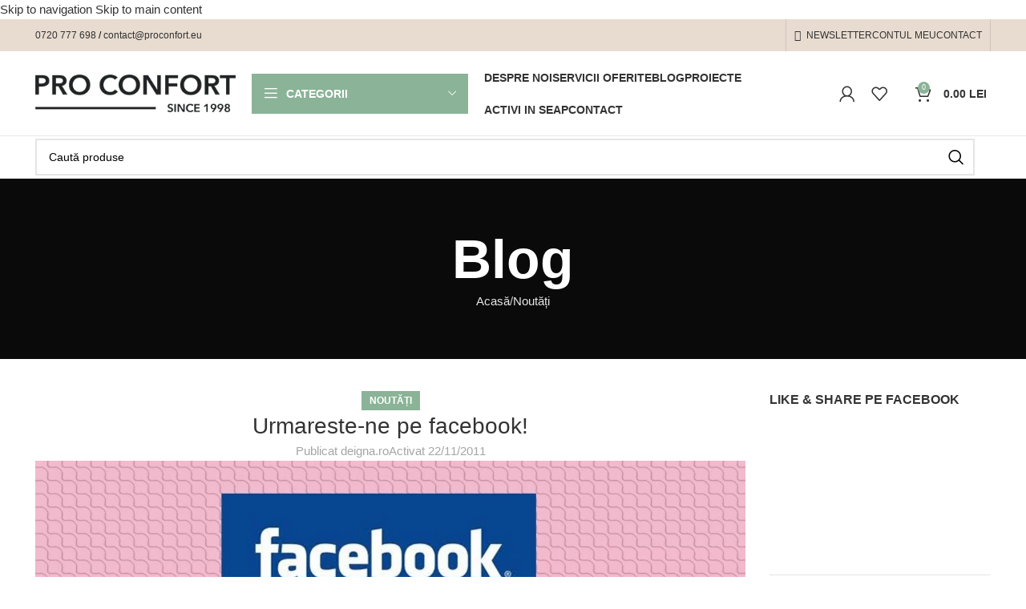

--- FILE ---
content_type: text/html; charset=UTF-8
request_url: https://proconfortcarpet.ro/urmareste-ne-pe-facebook/
body_size: 39416
content:
<!DOCTYPE html><html lang="ro-RO" prefix="og: https://ogp.me/ns#"><head><script data-no-optimize="1">var litespeed_docref=sessionStorage.getItem("litespeed_docref");litespeed_docref&&(Object.defineProperty(document,"referrer",{get:function(){return litespeed_docref}}),sessionStorage.removeItem("litespeed_docref"));</script> <meta charset="UTF-8"><link rel="profile" href="https://gmpg.org/xfn/11"><link rel="pingback" href="https://proconfortcarpet.ro/xmlrpc.php"> <script type="litespeed/javascript">window.cookiehub_wordpress={}</script><script type="litespeed/javascript">window.dataLayer=window.dataLayer||[];function gtag(){dataLayer.push(arguments)}
gtag('consent','default',{'ad_storage':'denied','analytics_storage':'denied','ad_user_data':'denied','ad_personalization':'denied','wait_for_update':500})</script> <title>Urmareste-ne Pe Facebook! | Pro Confort Carpet</title><meta name="description" content="Pentru un sfat, pentru orice nelamurire, critica sau apreciere...acum ne gasesti si pe facebook."/><meta name="robots" content="follow, index, max-snippet:-1, max-video-preview:-1, max-image-preview:large"/><link rel="canonical" href="https://proconfortcarpet.ro/urmareste-ne-pe-facebook/" /><meta property="og:locale" content="ro_RO" /><meta property="og:type" content="article" /><meta property="og:title" content="Urmareste-ne Pe Facebook! | Pro Confort Carpet" /><meta property="og:description" content="Pentru un sfat, pentru orice nelamurire, critica sau apreciere...acum ne gasesti si pe facebook." /><meta property="og:url" content="https://proconfortcarpet.ro/urmareste-ne-pe-facebook/" /><meta property="og:site_name" content="Pro Confort Carpet" /><meta property="article:publisher" content="https://www.facebook.com/ProConfortBucuresti/" /><meta property="article:section" content="Noutăți" /><meta property="og:updated_time" content="2023-10-12T18:44:57+03:00" /><meta property="og:image" content="https://proconfortcarpet.ro/wp-content/uploads/2011/11/kovoare.jpg" /><meta property="og:image:secure_url" content="https://proconfortcarpet.ro/wp-content/uploads/2011/11/kovoare.jpg" /><meta property="og:image:width" content="1285" /><meta property="og:image:height" content="1036" /><meta property="og:image:alt" content="kovoare" /><meta property="og:image:type" content="image/jpeg" /><meta property="article:published_time" content="2011-11-22T12:02:16+02:00" /><meta property="article:modified_time" content="2023-10-12T18:44:57+03:00" /><meta name="twitter:card" content="summary_large_image" /><meta name="twitter:title" content="Urmareste-ne Pe Facebook! | Pro Confort Carpet" /><meta name="twitter:description" content="Pentru un sfat, pentru orice nelamurire, critica sau apreciere...acum ne gasesti si pe facebook." /><meta name="twitter:image" content="https://proconfortcarpet.ro/wp-content/uploads/2011/11/kovoare.jpg" /><meta name="twitter:label1" content="Scris de" /><meta name="twitter:data1" content="igna.ro" /><meta name="twitter:label2" content="Timp pentru citire" /><meta name="twitter:data2" content="Mai puțin de 1 minut" /> <script type="application/ld+json" class="rank-math-schema-pro">{"@context":"https://schema.org","@graph":[{"@type":"Place","@id":"https://proconfortcarpet.ro/#place","address":{"@type":"PostalAddress","streetAddress":"Calea Mosilor, nr. 105, sector 2, 020852, Bucuresti","addressLocality":"Sector 2","addressRegion":"Bucure\u0219ti","postalCode":"020852","addressCountry":"Rom\u00e2nia"}},{"@type":["HomeAndConstructionBusiness","Organization"],"@id":"https://proconfortcarpet.ro/#organization","name":"Pro Confort Carpet","url":"https://proconfortcarpet.ro","sameAs":["https://www.facebook.com/ProConfortBucuresti/","https://www.instagram.com/proconfort/","https://www.youtube.com/channel/UCzEoR15hi_-9SPGITfWP1oA","https://www.linkedin.com/in/pro-confort-distribution-carpet-b797051b0/"],"email":"contact@proconfortcarpet.ro","address":{"@type":"PostalAddress","streetAddress":"Calea Mosilor, nr. 105, sector 2, 020852, Bucuresti","addressLocality":"Sector 2","addressRegion":"Bucure\u0219ti","postalCode":"020852","addressCountry":"Rom\u00e2nia"},"logo":{"@type":"ImageObject","@id":"https://proconfortcarpet.ro/#logo","url":"https://proconfortcarpet.ro/wp-content/uploads/2018/08/logo-proconfort.png","contentUrl":"https://proconfortcarpet.ro/wp-content/uploads/2018/08/logo-proconfort.png","caption":"Pro Confort Carpet","inLanguage":"ro-RO","width":"329","height":"63"},"openingHours":["Monday,Tuesday,Wednesday,Thursday,Friday 9:00-17:30"],"legalName":"PRO CONFORT DISTRIBUTION CARPET S.R.L.","location":{"@id":"https://proconfortcarpet.ro/#place"},"image":{"@id":"https://proconfortcarpet.ro/#logo"},"telephone":"0720 777 698"},{"@type":"WebSite","@id":"https://proconfortcarpet.ro/#website","url":"https://proconfortcarpet.ro","name":"Pro Confort Carpet","publisher":{"@id":"https://proconfortcarpet.ro/#organization"},"inLanguage":"ro-RO"},{"@type":"ImageObject","@id":"https://proconfortcarpet.ro/wp-content/uploads/2011/11/kovoare.jpg","url":"https://proconfortcarpet.ro/wp-content/uploads/2011/11/kovoare.jpg","width":"1285","height":"1036","caption":"kovoare","inLanguage":"ro-RO"},{"@type":"BreadcrumbList","@id":"https://proconfortcarpet.ro/urmareste-ne-pe-facebook/#breadcrumb","itemListElement":[{"@type":"ListItem","position":"1","item":{"@id":"https://proconfortcarpet.ro","name":"Acas\u0103"}},{"@type":"ListItem","position":"2","item":{"@id":"https://proconfortcarpet.ro/category/noutati/","name":"Nout\u0103\u021bi"}},{"@type":"ListItem","position":"3","item":{"@id":"https://proconfortcarpet.ro/urmareste-ne-pe-facebook/","name":"Urmareste-ne pe facebook!"}}]},{"@type":"WebPage","@id":"https://proconfortcarpet.ro/urmareste-ne-pe-facebook/#webpage","url":"https://proconfortcarpet.ro/urmareste-ne-pe-facebook/","name":"Urmareste-ne Pe Facebook! | Pro Confort Carpet","datePublished":"2011-11-22T12:02:16+02:00","dateModified":"2023-10-12T18:44:57+03:00","isPartOf":{"@id":"https://proconfortcarpet.ro/#website"},"primaryImageOfPage":{"@id":"https://proconfortcarpet.ro/wp-content/uploads/2011/11/kovoare.jpg"},"inLanguage":"ro-RO","breadcrumb":{"@id":"https://proconfortcarpet.ro/urmareste-ne-pe-facebook/#breadcrumb"}},{"@type":"Person","@id":"https://proconfortcarpet.ro/urmareste-ne-pe-facebook/#author","name":"igna.ro","image":{"@type":"ImageObject","@id":"https://proconfortcarpet.ro/wp-content/litespeed/avatar/12c5b526d54056216af7d316773988b2.jpg?ver=1769613951","url":"https://proconfortcarpet.ro/wp-content/litespeed/avatar/12c5b526d54056216af7d316773988b2.jpg?ver=1769613951","caption":"igna.ro","inLanguage":"ro-RO"},"worksFor":{"@id":"https://proconfortcarpet.ro/#organization"}},{"@type":"BlogPosting","headline":"Urmareste-ne Pe Facebook! | Pro Confort Carpet","datePublished":"2011-11-22T12:02:16+02:00","dateModified":"2023-10-12T18:44:57+03:00","articleSection":"Nout\u0103\u021bi","author":{"@id":"https://proconfortcarpet.ro/urmareste-ne-pe-facebook/#author","name":"igna.ro"},"publisher":{"@id":"https://proconfortcarpet.ro/#organization"},"description":"Pentru un sfat, pentru orice nelamurire, critica sau apreciere...acum ne gasesti si pe facebook.","name":"Urmareste-ne Pe Facebook! | Pro Confort Carpet","@id":"https://proconfortcarpet.ro/urmareste-ne-pe-facebook/#richSnippet","isPartOf":{"@id":"https://proconfortcarpet.ro/urmareste-ne-pe-facebook/#webpage"},"image":{"@id":"https://proconfortcarpet.ro/wp-content/uploads/2011/11/kovoare.jpg"},"inLanguage":"ro-RO","mainEntityOfPage":{"@id":"https://proconfortcarpet.ro/urmareste-ne-pe-facebook/#webpage"}}]}</script> <link rel='dns-prefetch' href='//fonts.googleapis.com' /><link rel="alternate" type="application/rss+xml" title="Pro Confort Carpet &raquo; Flux" href="https://proconfortcarpet.ro/feed/" /><link rel="alternate" type="application/rss+xml" title="Pro Confort Carpet &raquo; Flux comentarii" href="https://proconfortcarpet.ro/comments/feed/" /><link rel="alternate" title="oEmbed (JSON)" type="application/json+oembed" href="https://proconfortcarpet.ro/wp-json/oembed/1.0/embed?url=https%3A%2F%2Fproconfortcarpet.ro%2Furmareste-ne-pe-facebook%2F" /><link rel="alternate" title="oEmbed (XML)" type="text/xml+oembed" href="https://proconfortcarpet.ro/wp-json/oembed/1.0/embed?url=https%3A%2F%2Fproconfortcarpet.ro%2Furmareste-ne-pe-facebook%2F&#038;format=xml" /><style id='wp-img-auto-sizes-contain-inline-css' type='text/css'>img:is([sizes=auto i],[sizes^="auto," i]){contain-intrinsic-size:3000px 1500px}
/*# sourceURL=wp-img-auto-sizes-contain-inline-css */</style><style id="litespeed-ccss">.container{width:100%;padding-right:15px;padding-left:15px;margin-right:auto;margin-left:auto}.row{display:flex;flex-wrap:wrap;margin-right:-15px;margin-left:-15px}.col-12,.col-lg-3,.col-lg-9,.col-md-3,.col-md-9{position:relative;width:100%;min-height:1px;padding-right:15px;padding-left:15px}.col-12{flex:0 0 100%;max-width:100%}.order-last{order:13}@media (min-width:769px){.col-md-3{flex:0 0 25%;max-width:25%}.col-md-9{flex:0 0 75%;max-width:75%}}@media (min-width:1025px){.col-lg-3{flex:0 0 25%;max-width:25%}.col-lg-9{flex:0 0 75%;max-width:75%}}.align-items-start{align-items:flex-start!important}:root{--wd-text-line-height:1.6;--wd-brd-radius:.001px;--wd-form-height:42px;--wd-form-color:inherit;--wd-form-placeholder-color:inherit;--wd-form-bg:transparent;--wd-form-brd-color:rgba(0,0,0,.1);--wd-form-brd-color-focus:rgba(0,0,0,.15);--wd-form-chevron:url([data-uri]);--btn-height:42px;--btn-transform:uppercase;--btn-font-weight:600;--btn-font-family:inherit;--btn-font-style:unset;--wd-main-bgcolor:#fff;--wd-scroll-w:.001px;--wd-admin-bar-h:.001px;--wd-tags-mb:20px;--wd-block-spacing:20px;--wd-header-banner-mt:.001px;--wd-sticky-nav-w:.001px;--color-white:#fff;--color-gray-100:#f7f7f7;--color-gray-200:#f1f1f1;--color-gray-300:#bbb;--color-gray-400:#a5a5a5;--color-gray-500:#777;--color-gray-600:#666;--color-gray-700:#555;--color-gray-800:#333;--color-gray-900:#242424;--bgcolor-white-rgb:255,255,255;--bgcolor-white:#fff;--bgcolor-gray-100:#f7f7f7;--bgcolor-gray-200:#f7f7f7;--bgcolor-gray-300:#f1f1f1;--bgcolor-gray-400:rgba(187,187,187,.4);--brdcolor-gray-200:rgba(0,0,0,.075);--brdcolor-gray-300:rgba(0,0,0,.105);--brdcolor-gray-400:rgba(0,0,0,.12);--brdcolor-gray-500:rgba(0,0,0,.2)}html,body,div,span,iframe,h1,h3,h5,p,a,img,strong,i,ul,li,form,label,article,aside,figure,header,time{margin:0;padding:0;border:0;vertical-align:baseline;font:inherit;font-size:100%}*,*:before,*:after{-webkit-box-sizing:border-box;-moz-box-sizing:border-box;box-sizing:border-box}html{line-height:1;-webkit-text-size-adjust:100%;font-family:sans-serif;overflow-x:hidden}ul{list-style:none;margin-bottom:var(--list-mb);padding-left:var(--li-pl);--list-mb:20px;--li-mb:10px;--li-pl:17px}a img{border:none}article,aside,figure,header{display:block}a,button,input{touch-action:manipulation}button,input{margin:0;color:inherit;font:inherit}button{overflow:visible}button{-webkit-appearance:button}button::-moz-focus-inner,input::-moz-focus-inner{padding:0;border:0;padding:0;border:0}body{margin:0;background-color:#fff;color:var(--wd-text-color);text-rendering:optimizeLegibility;font-weight:var(--wd-text-font-weight);font-style:var(--wd-text-font-style);font-size:var(--wd-text-font-size);font-family:var(--wd-text-font);-webkit-font-smoothing:antialiased;-moz-osx-font-smoothing:grayscale;line-height:var(--wd-text-line-height);--wd-header-h:calc(var(--wd-top-bar-h) + var(--wd-header-general-h) + var(--wd-header-bottom-h));--wd-header-sticky-h:calc(var(--wd-top-bar-sticky-h) + var(--wd-header-general-sticky-h) + var(--wd-header-bottom-sticky-h) + var(--wd-header-clone-h))}@supports (overflow:clip){body{overflow:clip}}p{margin-bottom:var(--wd-tags-mb)}a{color:var(--wd-link-color);text-decoration:none}label{display:block;margin-bottom:5px;color:var(--wd-title-color);vertical-align:middle;font-weight:400}.required{border:none;color:#e01020;font-size:16px;line-height:1}strong{font-weight:600}iframe{max-width:100%}img{max-width:100%;height:auto;border:0;vertical-align:middle}h1{font-size:28px}h3{font-size:22px}h5{font-size:16px}h1,h3,h5,.title{display:block;margin-bottom:var(--wd-tags-mb);color:var(--wd-title-color);text-transform:var(--wd-title-transform);font-weight:var(--wd-title-font-weight);font-style:var(--wd-title-font-style);font-family:var(--wd-title-font);line-height:1.4}.wd-entities-title{display:block;color:var(--wd-entities-title-color);word-wrap:break-word;font-weight:var(--wd-entities-title-font-weight);font-style:var(--wd-entities-title-font-style);font-family:var(--wd-entities-title-font);text-transform:var(--wd-entities-title-transform);line-height:1.4}li{margin-bottom:var(--li-mb)}li:last-child{margin-bottom:0}li>ul{margin-top:var(--li-mb);margin-bottom:0}ul{list-style:disc}.wd-sub-menu,.wd-sub-menu ul,.wd-nav{list-style:none;--li-pl:0}.wd-sub-menu,.wd-sub-menu ul,.wd-nav{--list-mb:0;--li-mb:0}.text-center{--content-align:center;--text-align:center;text-align:center}.text-right{--text-align:right;text-align:right;--content-align:flex-end}.text-left{--text-align:left;text-align:left;--content-align:flex-start}[class*=color-scheme-light]{--color-white:#000;--color-gray-100:rgba(255,255,255,.1);--color-gray-200:rgba(255,255,255,.2);--color-gray-300:rgba(255,255,255,.5);--color-gray-400:rgba(255,255,255,.6);--color-gray-500:rgba(255,255,255,.7);--color-gray-600:rgba(255,255,255,.8);--color-gray-700:rgba(255,255,255,.9);--color-gray-800:#fff;--color-gray-900:#fff;--bgcolor-white-rgb:0,0,0;--bgcolor-white:#0f0f0f;--bgcolor-gray-100:#0a0a0a;--bgcolor-gray-200:#121212;--bgcolor-gray-300:#141414;--bgcolor-gray-400:#171717;--brdcolor-gray-200:rgba(255,255,255,.1);--brdcolor-gray-300:rgba(255,255,255,.15);--brdcolor-gray-400:rgba(255,255,255,.25);--brdcolor-gray-500:rgba(255,255,255,.3);--wd-text-color:rgba(255,255,255,.8);--wd-title-color:#fff;--wd-widget-title-color:var(--wd-title-color);--wd-entities-title-color:#fff;--wd-entities-title-color-hover:rgba(255,255,255,.8);--wd-link-color:rgba(255,255,255,.9);--wd-link-color-hover:#fff;--wd-form-brd-color:rgba(255,255,255,.2);--wd-form-brd-color-focus:rgba(255,255,255,.3);--wd-form-placeholder-color:rgba(255,255,255,.6);--wd-form-chevron:url([data-uri]);--wd-main-bgcolor:#1a1a1a;color:var(--wd-text-color)}.color-scheme-dark{--color-white:#fff;--color-gray-100:#f7f7f7;--color-gray-200:#f1f1f1;--color-gray-300:#bbb;--color-gray-400:#a5a5a5;--color-gray-500:#777;--color-gray-600:#666;--color-gray-700:#555;--color-gray-800:#333;--color-gray-900:#242424;--bgcolor-white-rgb:255,255,255;--bgcolor-white:#fff;--bgcolor-gray-100:#f7f7f7;--bgcolor-gray-200:#f7f7f7;--bgcolor-gray-300:#f1f1f1;--bgcolor-gray-400:rgba(187,187,187,.4);--brdcolor-gray-200:rgba(0,0,0,.075);--brdcolor-gray-300:rgba(0,0,0,.105);--brdcolor-gray-400:rgba(0,0,0,.12);--brdcolor-gray-500:rgba(0,0,0,.2);--wd-text-color:#777;--wd-title-color:#242424;--wd-entities-title-color:#333;--wd-entities-title-color-hover:rgba(51,51,51,.65);--wd-link-color:#333;--wd-link-color-hover:#242424;--wd-form-brd-color:rgba(0,0,0,.1);--wd-form-brd-color-focus:rgba(0,0,0,.15);--wd-form-placeholder-color:#777;color:var(--wd-text-color)}.wd-fill{position:absolute;top:0;right:0;bottom:0;left:0}.set-cont-mb-s{--wd-tags-mb:10px}.reset-last-child>*:last-child{margin-bottom:0}@keyframes wd-fadeIn{from{opacity:0}to{opacity:1}}input[type=text],input[type=password]{-webkit-appearance:none;-moz-appearance:none;appearance:none}input[type=text],input[type=password]{padding:0 15px;max-width:100%;width:100%;height:var(--wd-form-height);border:var(--wd-form-brd-width) solid var(--wd-form-brd-color);border-radius:var(--wd-form-brd-radius);background-color:var(--wd-form-bg);box-shadow:none;color:var(--wd-form-color);vertical-align:middle;font-size:14px}::-webkit-input-placeholder{color:var(--wd-form-placeholder-color)}::-moz-placeholder{color:var(--wd-form-placeholder-color)}:-moz-placeholder{color:var(--wd-form-placeholder-color)}input[type=checkbox]{box-sizing:border-box;margin-top:0;padding:0;vertical-align:middle;margin-inline-end:5px}input:-webkit-autofill{border-color:var(--wd-form-brd-color);-webkit-box-shadow:0 0 0 1000px var(--wd-form-bg) inset;-webkit-text-fill-color:var(--wd-form-color)}.wd-scroll-content{overflow:hidden;overflow-y:auto;-webkit-overflow-scrolling:touch;max-height:50vh;scrollbar-width:thin}.wd-dropdown{position:absolute;top:100%;left:0;z-index:380;margin-top:15px;margin-right:0;margin-left:calc(var(--nav-gap,.001px)/2*-1);background-color:var(--bgcolor-white);background-position:bottom right;background-clip:border-box;background-repeat:no-repeat;box-shadow:0 0 3px rgba(0,0,0,.15);text-align:left;border-radius:var(--wd-brd-radius);visibility:hidden;opacity:0;transform:translateY(15px) translateZ(0)}.wd-dropdown:after{content:"";position:absolute;right:0;bottom:100%;left:0;height:15px}.wd-dropdown-menu{min-height:min(var(--wd-dropdown-height),var(--wd-content-h,var(--wd-dropdown-height)));width:var(--wd-dropdown-width);background-image:var(--wd-dropdown-bg-img)}.wd-dropdown-menu.wd-design-default{padding:12px 20px;--wd-dropdown-width:220px}.wd-dropdown-menu.wd-design-default>.container{padding:0;width:auto}.wd-dropdown-menu.wd-design-default .wd-dropdown{top:0;left:100%;padding:12px 20px;width:var(--wd-dropdown-width);margin:0 0 0 20px}.wd-dropdown-menu.wd-design-default .wd-dropdown:after{top:0;right:100%;bottom:0;left:auto;width:20px;height:auto}.wd-dropdown-menu.wd-design-default .menu-item-has-children>a:after{margin-left:auto;color:rgba(82,82,82,.45);font-weight:600;font-size:55%;line-height:1;font-family:"woodmart-font";content:"\f113"}.wd-side-hidden{position:fixed;top:var(--wd-admin-bar-h);bottom:0;z-index:500;overflow:hidden;overflow-y:auto;-webkit-overflow-scrolling:touch;width:340px;background-color:var(--bgcolor-white)}.wd-side-hidden.wd-left{right:auto;left:0;transform:translate3d(-100%,0,0)}.wd-side-hidden.wd-right{right:0;left:auto;transform:translate3d(100%,0,0)}.wd-sub-menu{--sub-menu-color:#848484;--sub-menu-color-hover:var(--wd-primary-color)}.wd-sub-menu li{position:relative}.wd-sub-menu li>a{position:relative;display:flex;align-items:center;padding-top:8px;padding-bottom:8px;color:var(--sub-menu-color);font-size:14px;line-height:1.3}.wd-nav{--nav-gap:20px;display:inline-flex;flex-wrap:wrap;justify-content:var(--text-align);text-align:left;gap:1px var(--nav-gap)}.wd-nav>li{position:relative}.wd-nav>li>a{position:relative;display:flex;align-items:center;flex-direction:row;text-transform:uppercase;font-weight:600;font-size:13px;line-height:1.2}.wd-nav>li>a .wd-nav-icon{margin-right:7px;font-size:115%}.wd-nav[class*=wd-style-]{--nav-color:#333;--nav-color-hover:rgba(51,51,51,.7);--nav-color-active:rgba(51,51,51,.7);--nav-chevron-color:rgba(82,82,82,.45)}.wd-nav[class*=wd-style-]>li>a{color:var(--nav-color)}.wd-nav.wd-style-default{--nav-color-hover:var(--wd-primary-color);--nav-color-active:var(--wd-primary-color)}.wd-nav.wd-style-bordered>li{align-items:stretch}.wd-nav[class*=wd-style-underline] .nav-link-text{position:relative;display:inline-block;padding-top:1px;padding-bottom:1px;line-height:1.2}.wd-nav[class*=wd-style-underline] .nav-link-text:after{content:'';position:absolute;top:100%;left:0;width:0;height:2px;background-color:var(--wd-primary-color)}.wd-close-side{position:fixed;z-index:400;visibility:hidden;background-color:rgba(0,0,0,.7);opacity:0}.wd-action-btn{display:inline-flex;vertical-align:middle;--action-btn-color:var(--color-gray-800);--action-btn-hover-color:var(--color-gray-500)}.wd-action-btn>a{display:inline-flex;align-items:center;justify-content:center;color:var(--action-btn-color)}.wd-action-btn>a:before{font-family:"woodmart-font"}.wd-action-btn>a:after{position:absolute;top:calc(50% - .5em);left:0;opacity:0;content:"";display:inline-block;width:1em;height:1em;border:1px solid rgba(0,0,0,0);border-left-color:var(--color-gray-900);border-radius:50%;vertical-align:middle}.wd-action-btn.wd-style-text>a{position:relative;font-weight:600;line-height:1}.wd-action-btn.wd-style-text>a:before{margin-inline-end:.3em;font-size:110%;font-weight:400}.wd-cross-icon>a:before{content:"\f112"}.wd-heading{display:flex;flex:0 0 auto;align-items:center;justify-content:flex-end;gap:10px;padding:20px 15px;border-bottom:1px solid var(--brdcolor-gray-300)}.wd-heading>a{--wd-link-color:var(--wd-primary-color);--wd-link-color-hover:var(--wd-primary-color)}.wd-heading .title{flex:1 1 auto;margin-bottom:0;font-size:130%}.wd-heading .wd-action-btn{flex:0 0 auto}.wd-heading .wd-action-btn.wd-style-text>a{height:25px}.widget-title{margin-bottom:20px;color:var(--wd-widget-title-color);text-transform:var(--wd-widget-title-transform);font-weight:var(--wd-widget-title-font-weight);font-style:var(--wd-widget-title-font-style);font-size:var(--wd-widget-title-font-size);font-family:var(--wd-widget-title-font)}.widget{margin-bottom:30px;padding-bottom:30px;border-bottom:1px solid var(--brdcolor-gray-300)}.widget:last-child{margin-bottom:0;padding-bottom:0;border-bottom:none}.textwidget>*:last-child{margin-bottom:0}.website-wrapper{position:relative;background-color:var(--wd-main-bgcolor)}.main-page-wrapper{margin-top:-40px;padding-top:40px;min-height:50vh;background-color:var(--wd-main-bgcolor)}.site-content{margin-bottom:40px}.sidebar-container{margin-bottom:40px}.sidebar-container .wd-heading{display:none}@media (min-width:1025px){.wd-scroll{--scrollbar-track-bg:rgba(0,0,0,.05);--scrollbar-thumb-bg:rgba(0,0,0,.12)}.wd-scroll ::-webkit-scrollbar{width:5px}.wd-scroll ::-webkit-scrollbar-track{background-color:var(--scrollbar-track-bg)}.wd-scroll ::-webkit-scrollbar-thumb{background-color:var(--scrollbar-thumb-bg)}}@media (max-width:1024px){@supports not (overflow:clip){body{overflow:hidden}}.wd-side-hidden{width:300px;z-index:99999}.wd-close-side{top:-150px}}ul{box-sizing:border-box}:root{--wp--preset--font-size--normal:16px;--wp--preset--font-size--huge:42px}:root{--drawer-width:480px;--neg-drawer-width:calc(var(--drawer-width)*-1)}body{--wp--preset--color--black:#000;--wp--preset--color--cyan-bluish-gray:#abb8c3;--wp--preset--color--white:#fff;--wp--preset--color--pale-pink:#f78da7;--wp--preset--color--vivid-red:#cf2e2e;--wp--preset--color--luminous-vivid-orange:#ff6900;--wp--preset--color--luminous-vivid-amber:#fcb900;--wp--preset--color--light-green-cyan:#7bdcb5;--wp--preset--color--vivid-green-cyan:#00d084;--wp--preset--color--pale-cyan-blue:#8ed1fc;--wp--preset--color--vivid-cyan-blue:#0693e3;--wp--preset--color--vivid-purple:#9b51e0;--wp--preset--gradient--vivid-cyan-blue-to-vivid-purple:linear-gradient(135deg,rgba(6,147,227,1) 0%,#9b51e0 100%);--wp--preset--gradient--light-green-cyan-to-vivid-green-cyan:linear-gradient(135deg,#7adcb4 0%,#00d082 100%);--wp--preset--gradient--luminous-vivid-amber-to-luminous-vivid-orange:linear-gradient(135deg,rgba(252,185,0,1) 0%,rgba(255,105,0,1) 100%);--wp--preset--gradient--luminous-vivid-orange-to-vivid-red:linear-gradient(135deg,rgba(255,105,0,1) 0%,#cf2e2e 100%);--wp--preset--gradient--very-light-gray-to-cyan-bluish-gray:linear-gradient(135deg,#eee 0%,#a9b8c3 100%);--wp--preset--gradient--cool-to-warm-spectrum:linear-gradient(135deg,#4aeadc 0%,#9778d1 20%,#cf2aba 40%,#ee2c82 60%,#fb6962 80%,#fef84c 100%);--wp--preset--gradient--blush-light-purple:linear-gradient(135deg,#ffceec 0%,#9896f0 100%);--wp--preset--gradient--blush-bordeaux:linear-gradient(135deg,#fecda5 0%,#fe2d2d 50%,#6b003e 100%);--wp--preset--gradient--luminous-dusk:linear-gradient(135deg,#ffcb70 0%,#c751c0 50%,#4158d0 100%);--wp--preset--gradient--pale-ocean:linear-gradient(135deg,#fff5cb 0%,#b6e3d4 50%,#33a7b5 100%);--wp--preset--gradient--electric-grass:linear-gradient(135deg,#caf880 0%,#71ce7e 100%);--wp--preset--gradient--midnight:linear-gradient(135deg,#020381 0%,#2874fc 100%);--wp--preset--font-size--small:13px;--wp--preset--font-size--medium:20px;--wp--preset--font-size--large:36px;--wp--preset--font-size--x-large:42px;--wp--preset--spacing--20:.44rem;--wp--preset--spacing--30:.67rem;--wp--preset--spacing--40:1rem;--wp--preset--spacing--50:1.5rem;--wp--preset--spacing--60:2.25rem;--wp--preset--spacing--70:3.38rem;--wp--preset--spacing--80:5.06rem;--wp--preset--shadow--natural:6px 6px 9px rgba(0,0,0,.2);--wp--preset--shadow--deep:12px 12px 50px rgba(0,0,0,.4);--wp--preset--shadow--sharp:6px 6px 0px rgba(0,0,0,.2);--wp--preset--shadow--outlined:6px 6px 0px -3px rgba(255,255,255,1),6px 6px rgba(0,0,0,1);--wp--preset--shadow--crisp:6px 6px 0px rgba(0,0,0,1)}.widget_product_categories .widget-title{margin-bottom:10px}.widget_product_categories .product-categories{margin-bottom:-5px}.widget_product_categories .product-categories li{position:relative;display:flex;align-items:center;flex-wrap:wrap;margin-bottom:0}.widget_product_categories .product-categories li a{display:block;flex:1 1 calc(100% - 40px);padding-top:8px;padding-bottom:8px;padding-inline-end:5px;width:calc(100% - 40px);text-decoration:none}.widget_product_categories .children{flex:1 1 auto;margin-top:0;padding-inline-start:15px;width:100%}.categories-accordion-on .widget_product_categories .product-categories{padding-inline-end:25px}.categories-accordion-on .widget_product_categories .product-categories li{align-items:flex-start}.categories-accordion-on .widget_product_categories .children{display:none}.post-single-page{text-align:center}.post-single-page .post-title{margin-bottom:10px;font-size:32px;line-height:1.2}.post-single-page .entry-header{position:relative}.post-single-page .entry-header img{border-radius:var(--wd-brd-radius)}.post-single-page .meta-post-categories{margin-top:0;margin-bottom:15px}.post-single-page .wd-entry-meta{margin-bottom:20px;margin-right:0}.post-single-page.has-post-thumbnail .article-inner>.entry-header{margin-bottom:30px}.wd-single-footer .tags-title{display:none}@media (max-width:1024px){.post-single-page .post-title{font-size:28px}}@media (max-width:768.98px){.post-single-page .post-title{font-size:24px;line-height:1.4}}@media (max-width:576px){.post-single-page .post-title{font-size:20px}}.wd-lazy-load{width:100%;transform:translateZ(0)}.wd-lazy-fade{opacity:0}.entry-meta-list{list-style:none;--li-pl:0;--list-mb:0;--li-mb:0}.wd-entry-meta{display:inline-block;margin-bottom:10px;margin-right:10px;vertical-align:middle;font-weight:400;font-size:0}.wd-entry-meta .meta-author{font-size:14px}.wd-entry-meta .meta-author .avatar{display:inline-block;margin:0 5px;width:18px;height:18px;border-radius:50%;vertical-align:top}.wd-entry-meta .meta-author a{text-transform:capitalize}.wd-entry-meta .meta-reply .replies-count-label{display:none}.entry-meta-list li{display:inline-block;margin-right:10px;color:var(--color-gray-300);vertical-align:middle;line-height:1.4}.entry-meta-list li a{color:inherit}.entry-meta-list li.modified-date,.entry-meta-list li:last-child{margin-right:0}.wd-post-date.wd-style-with-bg{position:absolute;top:15px;left:15px;z-index:2;display:inline-block;min-width:53px;border-radius:calc(var(--wd-brd-radius)/1.5);background-color:var(--bgcolor-white);box-shadow:0 0 9px rgba(0,0,0,.1);color:var(--color-gray-800);text-align:center;line-height:1}.wd-post-date.wd-style-with-bg>span{display:block}.wd-post-date.wd-style-with-bg .post-date-day{padding-top:6px;padding-bottom:4px;font-size:24px}.wd-post-date.wd-style-with-bg .post-date-month{padding-top:2px;padding-bottom:8px;text-transform:uppercase;font-weight:600;font-size:12px}.wd-post-cat.wd-style-with-bg{display:inline-block;overflow:hidden;padding-right:10px;padding-left:10px;height:25px;border-radius:calc(var(--wd-brd-radius)/1.5);background-color:var(--wd-primary-color);color:#fff;line-height:25px}.wd-post-cat.wd-style-with-bg>a{display:inline-block;color:#fff;vertical-align:top;text-transform:uppercase;font-weight:600;font-size:12px}@media (max-width:576px){.wd-entry-meta .meta-author{font-size:0}.wd-entry-meta .meta-author a{font-size:14px}.wd-post-date{top:10px;left:10px}}.yoast-breadcrumb a{color:var(--color-gray-500)}.yoast-breadcrumb .breadcrumb_last{margin-right:8px;font-weight:600}.yoast-breadcrumb .breadcrumb_last:last-child{margin-right:0}.amount{color:var(--wd-primary-color);font-weight:600}.whb-header{margin-bottom:40px}.whb-flex-row{display:flex;flex-direction:row;flex-wrap:nowrap;justify-content:space-between}.whb-column{display:flex;align-items:center;flex-direction:row;max-height:inherit}.whb-col-left,.whb-mobile-left{justify-content:flex-start;margin-left:-10px}.whb-col-right,.whb-mobile-right{justify-content:flex-end;margin-right:-10px}.whb-col-mobile{flex:1 1 auto;justify-content:center;margin-right:-10px;margin-left:-10px}.whb-flex-flex-middle .whb-col-center{flex:1 1 0%}.whb-flex-equal-sides .whb-col-left,.whb-flex-equal-sides .whb-col-right{flex:1 1 0%}.whb-general-header .whb-mobile-left,.whb-general-header .whb-mobile-right{flex:1 1 0%}.whb-main-header{position:relative;top:0;right:0;left:0;z-index:390;backface-visibility:hidden;-webkit-backface-visibility:hidden}.whb-color-dark:not(.whb-with-bg){background-color:#fff}.wd-header-nav,.site-logo{padding-right:10px;padding-left:10px}.wd-header-nav.wd-full-height,.wd-header-nav.wd-full-height .wd-nav,.wd-header-nav.wd-full-height .wd-nav>li,.wd-header-nav.wd-full-height .wd-nav>li>a,.wd-header-divider.wd-full-height,.wd-header-divider.wd-full-height:before{height:100%}.wd-header-nav{flex:1 1 auto}.wd-nav-main>li>a,.wd-nav-secondary>li>a{height:40px;font-weight:var(--wd-header-el-font-weight);font-style:var(--wd-header-el-font-style);font-size:var(--wd-header-el-font-size);font-family:var(--wd-header-el-font);text-transform:var(--wd-header-el-transform)}.whb-top-bar .wd-nav-secondary>li>a{font-weight:400;font-size:12px}.site-logo{max-height:inherit}.wd-logo{max-height:inherit}.wd-logo img{padding-top:5px;padding-bottom:5px;max-height:inherit;transform:translateZ(0);backface-visibility:hidden;-webkit-backface-visibility:hidden;perspective:800px}.wd-header-divider:before{content:"";display:block;height:18px;border-right:1px solid}.whb-color-dark .wd-header-divider:before{border-color:rgba(0,0,0,.105)}.whb-col-right .wd-header-divider:last-child{padding-right:10px}.wd-header-mobile-nav .wd-tools-icon:before{content:"\f15a";font-family:"woodmart-font"}.mobile-nav .searchform{--wd-form-brd-width:0;--wd-form-bg:transparent;--wd-form-color:var(--color-gray-500);--wd-form-placeholder-color:var(--color-gray-500);z-index:2;box-shadow:0 -1px 9px rgba(0,0,0,.17)}.mobile-nav .searchform input[type=text]{padding-right:50px;padding-left:20px;height:70px;font-weight:600}.mobile-nav .wd-dropdown-results{position:static}.wd-nav-mobile{display:flex;display:none;margin-right:0;margin-left:0;animation:wd-fadeIn 1s ease}.wd-nav-mobile>li{flex:1 1 100%;max-width:100%;width:100%}.wd-nav-mobile>li>a{color:var(--color-gray-800)}.wd-nav-mobile li{display:flex;flex-wrap:wrap}.wd-nav-mobile li a{flex:1 1 0%;padding:5px 20px;min-height:50px;border-bottom:1px solid var(--brdcolor-gray-300)}.wd-nav-mobile li.menu-item-has-children>a:after{content:none}.wd-nav-mobile li.menu-item-has-children:not(.menu-item-has-block)>a{margin-right:-50px;padding-right:55px}.wd-nav-mobile .wd-with-icon>a:before{margin-right:7px;font-weight:400;font-family:"woodmart-font"}.wd-nav-mobile .menu-item-account>a:before{content:"\f124"}.wd-nav-mobile .menu-item-wishlist>a:before{content:"\f106"}.wd-nav-mobile ul{display:none;flex:1 1 100%;order:3}.wd-nav-mobile.wd-active{display:block}.wd-nav-mob-tab{--nav-gap:.001px;display:flex;margin:0;border-bottom:1px solid var(--brdcolor-gray-300);background-color:rgba(0,0,0,.04)}.wd-nav-mob-tab>li{flex:1 0 50%;max-width:50%}.wd-nav-mob-tab>li>a{padding:0;height:100%;font-weight:900}.wd-nav-mob-tab>li.wd-active>a{background-color:rgba(0,0,0,.05)}.wd-nav-mob-tab[class*=wd-style-underline]{--nav-color:#909090;--nav-color-hover:#333;--nav-color-active:#333}.wd-nav-mob-tab[class*=wd-style-underline] .nav-link-text{position:static;flex:1 1 auto;padding:18px 15px;text-align:center}.wd-nav-mob-tab[class*=wd-style-underline] .nav-link-text:after{top:auto;bottom:-1px}.wd-nav-mob-tab[class*=wd-style-underline]:after{top:auto;bottom:-1px}.wd-nav-mob-tab.wd-swap{flex-direction:row-reverse}.wd-nav-mob-tab.wd-swap li:last-child .nav-link-text:after{right:0;left:auto}@media (min-width:1025px){.whb-hidden-lg{display:none}.whb-full-width .whb-row>.container{max-width:100%;width:95%}}@media (max-width:1024px){.whb-visible-lg,.whb-hidden-mobile{display:none}}.wd-tools-element{position:relative;--wd-count-size:15px;--wd-header-el-color:#333;--wd-header-el-color-hover:rgba(51,51,51,.6)}.wd-tools-element>a{display:flex;align-items:center;justify-content:center;height:40px;color:var(--wd-header-el-color);line-height:1;padding-right:10px;padding-left:10px}.wd-tools-element .wd-tools-icon{position:relative;display:flex;align-items:center;justify-content:center;font-size:0}.wd-tools-element .wd-tools-icon:before{font-size:20px}.wd-tools-element .wd-tools-text{margin-inline-start:8px;text-transform:var(--wd-header-el-transform);white-space:nowrap;font-weight:var(--wd-header-el-font-weight);font-style:var(--wd-header-el-font-style);font-size:var(--wd-header-el-font-size);font-family:var(--wd-header-el-font)}.wd-tools-element .wd-tools-count{z-index:1;width:var(--wd-count-size);height:var(--wd-count-size);border-radius:50%;text-align:center;letter-spacing:0;font-weight:400;line-height:var(--wd-count-size)}.wd-tools-element.wd-style-icon .wd-tools-text{display:none!important}.wd-header-text,.whb-column>.wd-social-icons{padding-right:10px;padding-left:10px}.wd-header-text{flex:1 1 auto}.whb-top-bar .wd-header-text{font-size:12px;line-height:1.2}.wd-header-wishlist .wd-tools-icon:before{content:"\f106";font-family:"woodmart-font"}.wd-social-icons{font-size:0}.wd-social-icons .wd-social-icon{display:inline-block;margin:4px;vertical-align:middle;text-align:center;font-size:0}.wd-social-icons .wd-icon{display:inline-block;vertical-align:middle;font-family:"woodmart-font"}.social-facebook{--social-color:#365493}.social-facebook .wd-icon:before{content:"\f180"}.social-instagram{--social-color:#774430}.social-instagram .wd-icon:before{content:"\f163"}.social-youtube{--social-color:#cb2027}.social-youtube .wd-icon:before{content:"\f162"}.social-linkedin{--social-color:#0274b3}.social-linkedin .wd-icon:before{content:"\f158"}.icons-design-default .wd-social-icon{margin:0!important;padding:6px;width:auto!important;height:auto!important;color:rgba(0,0,0,.6)!important}.icons-design-default .wd-social-icon .wd-icon{line-height:1!important}.social-form-circle .wd-social-icon{border-radius:50%}.wd-dropdown-cats,.wd-dropdown-cats .wd-dropdown-menu{margin-top:0!important}.wd-dropdown-cats:after,.wd-dropdown-cats .wd-dropdown-menu:after{width:auto!important;height:auto!important}.wd-header-cats{position:relative;margin-right:10px;margin-left:10px}.wd-header-cats .menu-opener{position:relative;z-index:300;display:flex;align-items:center;max-width:320px;color:#333;line-height:1}.wd-header-cats .menu-opener .menu-open-label{text-transform:var(--wd-header-el-transform);font-weight:var(--wd-header-el-font-weight);font-style:var(--wd-header-el-font-style);font-size:var(--wd-header-el-font-size);font-family:var(--wd-header-el-font)}.wd-header-cats .menu-opener.color-scheme-light{color:#fff}.wd-header-cats .menu-opener-icon:not(.custom-icon):after{font-size:18px;content:"\f15a";font-family:"woodmart-font"}.wd-header-cats.wd-style-1 .menu-opener{padding:10px 15px;min-width:270px;height:50px;border-top-left-radius:var(--wd-brd-radius);border-top-right-radius:var(--wd-brd-radius)}.wd-header-cats.wd-style-1 .menu-opener:after{font-size:11px;margin-inline-start:auto;content:"\f129";font-family:"woodmart-font"}.wd-header-cats.wd-style-1 .menu-opener-icon{flex:0 0 auto;margin-inline-end:10px}.wd-dropdown-cats{right:0;z-index:299;min-width:270px;box-shadow:none}.wd-dropdown-cats,.wd-dropdown-cats .wd-nav-vertical,.wd-dropdown-cats .wd-nav-vertical>li:first-child>a{border-top-left-radius:0;border-top-right-radius:0}.wd-nav-vertical .wd-dropdown-menu{margin:0;top:0;left:100%;transform:translateX(-15px) translateY(0) translateZ(0)}.wd-nav-vertical .wd-dropdown-menu:after{height:auto}.wd-nav-vertical{position:relative;display:flex;margin-right:0;margin-left:0;border-radius:var(--wd-brd-radius);gap:0;--nav-chevron-color:rgba(82,82,82,.45)}.wd-nav-vertical>li{flex:1 1 100%;max-width:100%;width:100%}.wd-nav-vertical>li>a{padding:12px 18px;color:var(--color-gray-800);text-transform:unset;font-size:14px;line-height:20px}.wd-nav-vertical>li:first-child>a{border-top-left-radius:var(--wd-brd-radius);border-top-right-radius:var(--wd-brd-radius)}.wd-nav-vertical>li:last-child>a{border-bottom-right-radius:var(--wd-brd-radius);border-bottom-left-radius:var(--wd-brd-radius)}.wd-nav-vertical>li.menu-item-has-children>a:after{margin-left:auto;color:var(--nav-chevron-color);font-weight:600;font-size:clamp(6px,60%,18px);content:"\f113"}.wd-nav-vertical.wd-design-default{border:1px solid var(--brdcolor-gray-200)}.wd-nav-vertical.wd-design-default>li:not(:last-child){border-bottom:1px solid var(--brdcolor-gray-200)}.whb-col-right .wd-dropdown-register{right:0;left:auto;margin-left:0;margin-right:calc(var(--nav-gap,.001px)/2*-1)}.wd-dropdown-register{padding:25px;width:350px}.wd-dropdown-register .wd-heading{padding:0 0 12px;margin-bottom:15px}.wd-dropdown-register .login{--wd-tags-mb:15px}.login>*:last-child{margin-bottom:0}.login:not(.hidden-form){display:block!important}.login-form-footer{display:flex;align-items:center;flex-wrap:wrap;justify-content:space-between;gap:10px}.login-form-footer .lost_password{order:2;color:var(--wd-primary-color)}.login-form-footer .woocommerce-form-login__rememberme{order:1;margin-bottom:0}.wd-header-my-account .wd-tools-icon:before{content:"\f124";font-family:"woodmart-font"}.wd-account-style-icon:not(.wd-with-username) .wd-tools-text{display:none}@media (max-width:1024px){.wd-header-my-account .wd-dropdown{display:none}}.cart-widget-side{display:flex;flex-direction:column}.cart-widget-side .widget_shopping_cart{position:relative;flex:1 1 100%}.cart-widget-side .widget_shopping_cart_content{display:flex;flex:1 1 auto;flex-direction:column;height:100%}.wd-header-cart .wd-tools-icon:before{content:"\f105";font-family:"woodmart-font"}.wd-header-cart .wd-tools-icon.wd-icon-alt:before{content:"\f126";font-family:"woodmart-font"}.wd-header-cart .wd-cart-number>span{display:none}.wd-header-cart .wd-cart-subtotal .amount{color:inherit;font-weight:inherit;font-size:inherit}.wd-header-cart.wd-design-5:not(.wd-style-text){margin-inline-end:5px}.wd-header-cart.wd-design-5 .wd-tools-text{margin-inline-start:15px}.wd-header-cart.wd-design-5 .wd-cart-number{position:absolute;top:-5px;inset-inline-end:-9px;z-index:1;width:15px;height:15px;border-radius:50%;background-color:var(--wd-primary-color);color:#fff;text-align:center;letter-spacing:0;font-weight:400;font-size:9px;line-height:15px}[class*=wd-header-search-form]{padding-right:10px;padding-left:10px;flex:1 1 auto}[class*=wd-header-search-form] input[type=text]{min-width:290px}.wd-dropdown-results{margin-top:0!important;overflow:hidden;right:calc((var(--wd-form-brd-radius)/1.5));left:calc((var(--wd-form-brd-radius)/1.5))}.wd-dropdown-results:after{width:auto!important;height:auto!important}.search-results-wrapper{position:relative}.searchform{position:relative;--wd-search-btn-w:var(--wd-form-height);--wd-form-height:46px}.searchform input[type=text]{padding-right:var(--wd-search-btn-w)}.searchform .searchsubmit{position:absolute;top:0;right:0;bottom:0;padding:0;width:var(--wd-search-btn-w);min-height:unset;border:none;background-color:transparent;box-shadow:none;color:var(--wd-form-color);font-weight:400;font-size:0}.searchform .searchsubmit:after{font-size:calc(var(--wd-form-height)/2.3);content:"\f130";font-family:"woodmart-font"}.searchform .searchsubmit:before{position:absolute;top:50%;left:50%;margin-top:calc((var(--wd-form-height)/2.5)/-2);margin-left:calc((var(--wd-form-height)/2.5)/-2);opacity:0;content:"";display:inline-block;width:calc(var(--wd-form-height)/2.5);height:calc(var(--wd-form-height)/2.5);border:1px solid rgba(0,0,0,0);border-left-color:currentColor;border-radius:50%;vertical-align:middle}.page-title{position:relative;margin-top:-40px;margin-bottom:40px;padding:15px 0}.page-title .container{position:relative;margin-bottom:-10px}.page-title .container>*{margin-bottom:10px}.page-title .title{font-size:36px;line-height:1.2}.title-design-centered{text-align:center}@media (min-width:1025px){.title-size-default{padding:60px 0}.title-size-default .title{font-size:68px}}.comments-area #cancel-comment-reply-link{display:inline-block;margin-left:10px;vertical-align:middle;font-size:0}.comments-area #cancel-comment-reply-link:after{font-size:14px;content:"\f112";font-family:"woodmart-font"}@media (max-width:768.98px){.offcanvas-sidebar-mobile .sidebar-container:not(.wd-inited){display:none}.offcanvas-sidebar-mobile:not(.wd-on-toolbar) .wd-sidebar-opener{display:block}}.scrollToTop{position:fixed;right:20px;bottom:20px;z-index:350;display:flex;align-items:center;justify-content:center;width:50px;height:50px;border-radius:50%;background-color:rgba(var(--bgcolor-white-rgb),.9);box-shadow:0 0 5px rgba(0,0,0,.17);color:var(--color-gray-800);font-size:16px;opacity:0;backface-visibility:hidden;-webkit-backface-visibility:hidden;transform:translateX(100%)}.scrollToTop:after{content:"\f115";font-family:"woodmart-font"}@media (max-width:1024px){.scrollToTop{right:12px;bottom:12px;width:40px;height:40px;font-size:14px}}.wd-toolbar{position:fixed;right:0;bottom:0;left:0;z-index:350;display:flex;align-items:center;justify-content:space-between;overflow-x:auto;overflow-y:hidden;-webkit-overflow-scrolling:touch;padding:5px;height:55px;background-color:var(--bgcolor-white);box-shadow:0 0 9px rgba(0,0,0,.12)}.wd-toolbar>div{flex:1 0 20%}.wd-toolbar>div a{height:45px}.wd-toolbar .wd-header-cart.wd-design-5{margin-right:0}.wd-toolbar.wd-toolbar-label-show>div a{position:relative;padding-bottom:15px}.wd-toolbar.wd-toolbar-label-show .wd-toolbar-label{display:block}.wd-toolbar-label{position:absolute;right:10px;bottom:3px;left:10px;display:none;overflow:hidden;text-align:center;text-overflow:ellipsis;white-space:nowrap;font-weight:600;font-size:11px;line-height:1;padding:1px 0}.wd-toolbar-shop .wd-tools-icon:before{content:"\f146";font-family:"woodmart-font"}@media (min-width:1025px){.wd-toolbar{display:none}}@media (max-width:1024px){.sticky-toolbar-on{padding-bottom:55px}.sticky-toolbar-on .scrollToTop{bottom:67px}}.wd-sidebar-opener.wd-not-on-shop>a:before{content:"\f109";font-family:"woodmart-font"}.page-title-default{background-color:#0a0a0a;background-image:none;background-size:cover;background-position:center center}:root{--wd-text-font:"Source Sans Pro",Arial,Helvetica,sans-serif;--wd-text-font-weight:400;--wd-text-color:#000;--wd-text-font-size:15px}:root{--wd-title-font:"Poppins",Arial,Helvetica,sans-serif;--wd-title-font-weight:600;--wd-title-color:#242424}:root{--wd-entities-title-font:"Poppins",Arial,Helvetica,sans-serif;--wd-entities-title-font-weight:500;--wd-entities-title-color:#333;--wd-entities-title-color-hover:rgb(51 51 51/65%)}:root{--wd-alternative-font:"Lato",Arial,Helvetica,sans-serif}:root{--wd-widget-title-font:"Poppins",Arial,Helvetica,sans-serif;--wd-widget-title-font-weight:600;--wd-widget-title-transform:uppercase;--wd-widget-title-color:#333;--wd-widget-title-font-size:16px}:root{--wd-header-el-font:"Source Sans Pro",Arial,Helvetica,sans-serif;--wd-header-el-font-weight:700;--wd-header-el-transform:uppercase;--wd-header-el-font-size:14px}:root{--wd-primary-color:#8ab397}:root{--wd-alternative-color:#f9da0d}:root{--wd-link-color:#333;--wd-link-color-hover:#242424}:root{--btn-default-bgcolor:#f7f7f7}:root{--btn-default-bgcolor-hover:#efefef}:root{--btn-accented-bgcolor:#e6bc21}:root{--btn-accented-bgcolor-hover:#e6bc21}:root{--notices-success-bg:#459647}:root{--notices-success-color:#fff}:root{--notices-warning-bg:#e0b252}:root{--notices-warning-color:#fff}:root{--wd-form-brd-radius:0px;--wd-form-brd-width:2px;--btn-default-color:#333;--btn-default-color-hover:#333;--btn-accented-color:#fff;--btn-accented-color-hover:#fff;--btn-default-brd-radius:0px;--btn-default-box-shadow:none;--btn-default-box-shadow-hover:none;--btn-default-box-shadow-active:none;--btn-default-bottom:0px;--btn-accented-bottom-active:-1px;--btn-accented-brd-radius:0px;--btn-accented-box-shadow:inset 0 -2px 0 rgba(0,0,0,.15);--btn-accented-box-shadow-hover:inset 0 -2px 0 rgba(0,0,0,.15);--wd-brd-radius:0px}.container{max-width:1222px}:root{--wd-container-w:1222px}#callnowbutton{display:none}@media screen and (max-width:650px){#callnowbutton.cnb-displaymode-mobile-only{display:block;position:fixed;text-decoration:none}}#callnowbutton.cnb-single{width:55px;height:55px;border-radius:50%;box-shadow:0 3px 6px rgba(0,0,0,.3);background-position:center;background-size:35px 35px;background-repeat:no-repeat}.cnb-single.cnb-left{bottom:15px;left:20px}.cnb-single.cnb-left span{left:68px}.cnb-single:not(.cnb-text) span{display:none}.cnb-zindex-10{z-index:2147483647}#callnowbutton{bottom:60px}.lichidari{background-color:#ecc31f}.lichidari .nav-link-text{color:#fff}#menu-item-19897{background-color:#deb71d}:root{--wd-top-bar-h:40px;--wd-top-bar-sm-h:38px;--wd-top-bar-sticky-h:.001px;--wd-header-general-h:105px;--wd-header-general-sm-h:60px;--wd-header-general-sticky-h:60px;--wd-header-bottom-h:52px;--wd-header-bottom-sm-h:.001px;--wd-header-bottom-sticky-h:.001px;--wd-header-clone-h:.001px}.whb-header-bottom .wd-dropdown{margin-top:6px}.whb-header-bottom .wd-dropdown:after{height:16px}@media (min-width:1025px){.whb-top-bar-inner{height:40px;max-height:40px}.whb-general-header-inner{height:105px;max-height:105px}.whb-header-bottom-inner{height:52px;max-height:52px}}@media (max-width:1024px){.whb-top-bar-inner{height:38px;max-height:38px}.whb-general-header-inner{height:60px;max-height:60px}}.whb-top-bar{background-color:rgba(232,220,208,1)}.whb-wjlcubfdmlq3d7jvmt23 .menu-opener{background-color:rgba(138,179,151,1)}.whb-general-header{border-color:rgba(232,232,232,1);border-bottom-width:1px;border-bottom-style:solid}.whb-header-bottom{border-color:rgba(232,232,232,1);border-bottom-width:1px;border-bottom-style:solid}.fa.fa-envelope-o{font-family:'Font Awesome 5 Free';font-weight:400}.fa.fa-envelope-o:before{content:"\f0e0"}.fa,.fas{-moz-osx-font-smoothing:grayscale;-webkit-font-smoothing:antialiased;display:inline-block;font-style:normal;font-variant:normal;text-rendering:auto;line-height:1}.fa-home:before{content:"\f015"}.fa-percent:before{content:"\f295"}.fa,.fas{font-family:'Font Awesome 5 Free';font-weight:900}</style><link rel="preload" data-asynced="1" data-optimized="2" as="style" onload="this.onload=null;this.rel='stylesheet'" href="https://proconfortcarpet.ro/wp-content/litespeed/ucss/edb58f02fa0d3b88b462d9b6d24e85c0.css?ver=dfdf5" /><script data-optimized="1" type="litespeed/javascript" data-src="https://proconfortcarpet.ro/wp-content/plugins/litespeed-cache/assets/js/css_async.min.js"></script> <style id='global-styles-inline-css' type='text/css'>:root{--wp--preset--aspect-ratio--square: 1;--wp--preset--aspect-ratio--4-3: 4/3;--wp--preset--aspect-ratio--3-4: 3/4;--wp--preset--aspect-ratio--3-2: 3/2;--wp--preset--aspect-ratio--2-3: 2/3;--wp--preset--aspect-ratio--16-9: 16/9;--wp--preset--aspect-ratio--9-16: 9/16;--wp--preset--color--black: #000000;--wp--preset--color--cyan-bluish-gray: #abb8c3;--wp--preset--color--white: #ffffff;--wp--preset--color--pale-pink: #f78da7;--wp--preset--color--vivid-red: #cf2e2e;--wp--preset--color--luminous-vivid-orange: #ff6900;--wp--preset--color--luminous-vivid-amber: #fcb900;--wp--preset--color--light-green-cyan: #7bdcb5;--wp--preset--color--vivid-green-cyan: #00d084;--wp--preset--color--pale-cyan-blue: #8ed1fc;--wp--preset--color--vivid-cyan-blue: #0693e3;--wp--preset--color--vivid-purple: #9b51e0;--wp--preset--gradient--vivid-cyan-blue-to-vivid-purple: linear-gradient(135deg,rgb(6,147,227) 0%,rgb(155,81,224) 100%);--wp--preset--gradient--light-green-cyan-to-vivid-green-cyan: linear-gradient(135deg,rgb(122,220,180) 0%,rgb(0,208,130) 100%);--wp--preset--gradient--luminous-vivid-amber-to-luminous-vivid-orange: linear-gradient(135deg,rgb(252,185,0) 0%,rgb(255,105,0) 100%);--wp--preset--gradient--luminous-vivid-orange-to-vivid-red: linear-gradient(135deg,rgb(255,105,0) 0%,rgb(207,46,46) 100%);--wp--preset--gradient--very-light-gray-to-cyan-bluish-gray: linear-gradient(135deg,rgb(238,238,238) 0%,rgb(169,184,195) 100%);--wp--preset--gradient--cool-to-warm-spectrum: linear-gradient(135deg,rgb(74,234,220) 0%,rgb(151,120,209) 20%,rgb(207,42,186) 40%,rgb(238,44,130) 60%,rgb(251,105,98) 80%,rgb(254,248,76) 100%);--wp--preset--gradient--blush-light-purple: linear-gradient(135deg,rgb(255,206,236) 0%,rgb(152,150,240) 100%);--wp--preset--gradient--blush-bordeaux: linear-gradient(135deg,rgb(254,205,165) 0%,rgb(254,45,45) 50%,rgb(107,0,62) 100%);--wp--preset--gradient--luminous-dusk: linear-gradient(135deg,rgb(255,203,112) 0%,rgb(199,81,192) 50%,rgb(65,88,208) 100%);--wp--preset--gradient--pale-ocean: linear-gradient(135deg,rgb(255,245,203) 0%,rgb(182,227,212) 50%,rgb(51,167,181) 100%);--wp--preset--gradient--electric-grass: linear-gradient(135deg,rgb(202,248,128) 0%,rgb(113,206,126) 100%);--wp--preset--gradient--midnight: linear-gradient(135deg,rgb(2,3,129) 0%,rgb(40,116,252) 100%);--wp--preset--font-size--small: 13px;--wp--preset--font-size--medium: 20px;--wp--preset--font-size--large: 36px;--wp--preset--font-size--x-large: 42px;--wp--preset--spacing--20: 0.44rem;--wp--preset--spacing--30: 0.67rem;--wp--preset--spacing--40: 1rem;--wp--preset--spacing--50: 1.5rem;--wp--preset--spacing--60: 2.25rem;--wp--preset--spacing--70: 3.38rem;--wp--preset--spacing--80: 5.06rem;--wp--preset--shadow--natural: 6px 6px 9px rgba(0, 0, 0, 0.2);--wp--preset--shadow--deep: 12px 12px 50px rgba(0, 0, 0, 0.4);--wp--preset--shadow--sharp: 6px 6px 0px rgba(0, 0, 0, 0.2);--wp--preset--shadow--outlined: 6px 6px 0px -3px rgb(255, 255, 255), 6px 6px rgb(0, 0, 0);--wp--preset--shadow--crisp: 6px 6px 0px rgb(0, 0, 0);}:where(body) { margin: 0; }.wp-site-blocks > .alignleft { float: left; margin-right: 2em; }.wp-site-blocks > .alignright { float: right; margin-left: 2em; }.wp-site-blocks > .aligncenter { justify-content: center; margin-left: auto; margin-right: auto; }:where(.is-layout-flex){gap: 0.5em;}:where(.is-layout-grid){gap: 0.5em;}.is-layout-flow > .alignleft{float: left;margin-inline-start: 0;margin-inline-end: 2em;}.is-layout-flow > .alignright{float: right;margin-inline-start: 2em;margin-inline-end: 0;}.is-layout-flow > .aligncenter{margin-left: auto !important;margin-right: auto !important;}.is-layout-constrained > .alignleft{float: left;margin-inline-start: 0;margin-inline-end: 2em;}.is-layout-constrained > .alignright{float: right;margin-inline-start: 2em;margin-inline-end: 0;}.is-layout-constrained > .aligncenter{margin-left: auto !important;margin-right: auto !important;}.is-layout-constrained > :where(:not(.alignleft):not(.alignright):not(.alignfull)){margin-left: auto !important;margin-right: auto !important;}body .is-layout-flex{display: flex;}.is-layout-flex{flex-wrap: wrap;align-items: center;}.is-layout-flex > :is(*, div){margin: 0;}body .is-layout-grid{display: grid;}.is-layout-grid > :is(*, div){margin: 0;}body{padding-top: 0px;padding-right: 0px;padding-bottom: 0px;padding-left: 0px;}a:where(:not(.wp-element-button)){text-decoration: none;}:root :where(.wp-element-button, .wp-block-button__link){background-color: #32373c;border-width: 0;color: #fff;font-family: inherit;font-size: inherit;font-style: inherit;font-weight: inherit;letter-spacing: inherit;line-height: inherit;padding-top: calc(0.667em + 2px);padding-right: calc(1.333em + 2px);padding-bottom: calc(0.667em + 2px);padding-left: calc(1.333em + 2px);text-decoration: none;text-transform: inherit;}.has-black-color{color: var(--wp--preset--color--black) !important;}.has-cyan-bluish-gray-color{color: var(--wp--preset--color--cyan-bluish-gray) !important;}.has-white-color{color: var(--wp--preset--color--white) !important;}.has-pale-pink-color{color: var(--wp--preset--color--pale-pink) !important;}.has-vivid-red-color{color: var(--wp--preset--color--vivid-red) !important;}.has-luminous-vivid-orange-color{color: var(--wp--preset--color--luminous-vivid-orange) !important;}.has-luminous-vivid-amber-color{color: var(--wp--preset--color--luminous-vivid-amber) !important;}.has-light-green-cyan-color{color: var(--wp--preset--color--light-green-cyan) !important;}.has-vivid-green-cyan-color{color: var(--wp--preset--color--vivid-green-cyan) !important;}.has-pale-cyan-blue-color{color: var(--wp--preset--color--pale-cyan-blue) !important;}.has-vivid-cyan-blue-color{color: var(--wp--preset--color--vivid-cyan-blue) !important;}.has-vivid-purple-color{color: var(--wp--preset--color--vivid-purple) !important;}.has-black-background-color{background-color: var(--wp--preset--color--black) !important;}.has-cyan-bluish-gray-background-color{background-color: var(--wp--preset--color--cyan-bluish-gray) !important;}.has-white-background-color{background-color: var(--wp--preset--color--white) !important;}.has-pale-pink-background-color{background-color: var(--wp--preset--color--pale-pink) !important;}.has-vivid-red-background-color{background-color: var(--wp--preset--color--vivid-red) !important;}.has-luminous-vivid-orange-background-color{background-color: var(--wp--preset--color--luminous-vivid-orange) !important;}.has-luminous-vivid-amber-background-color{background-color: var(--wp--preset--color--luminous-vivid-amber) !important;}.has-light-green-cyan-background-color{background-color: var(--wp--preset--color--light-green-cyan) !important;}.has-vivid-green-cyan-background-color{background-color: var(--wp--preset--color--vivid-green-cyan) !important;}.has-pale-cyan-blue-background-color{background-color: var(--wp--preset--color--pale-cyan-blue) !important;}.has-vivid-cyan-blue-background-color{background-color: var(--wp--preset--color--vivid-cyan-blue) !important;}.has-vivid-purple-background-color{background-color: var(--wp--preset--color--vivid-purple) !important;}.has-black-border-color{border-color: var(--wp--preset--color--black) !important;}.has-cyan-bluish-gray-border-color{border-color: var(--wp--preset--color--cyan-bluish-gray) !important;}.has-white-border-color{border-color: var(--wp--preset--color--white) !important;}.has-pale-pink-border-color{border-color: var(--wp--preset--color--pale-pink) !important;}.has-vivid-red-border-color{border-color: var(--wp--preset--color--vivid-red) !important;}.has-luminous-vivid-orange-border-color{border-color: var(--wp--preset--color--luminous-vivid-orange) !important;}.has-luminous-vivid-amber-border-color{border-color: var(--wp--preset--color--luminous-vivid-amber) !important;}.has-light-green-cyan-border-color{border-color: var(--wp--preset--color--light-green-cyan) !important;}.has-vivid-green-cyan-border-color{border-color: var(--wp--preset--color--vivid-green-cyan) !important;}.has-pale-cyan-blue-border-color{border-color: var(--wp--preset--color--pale-cyan-blue) !important;}.has-vivid-cyan-blue-border-color{border-color: var(--wp--preset--color--vivid-cyan-blue) !important;}.has-vivid-purple-border-color{border-color: var(--wp--preset--color--vivid-purple) !important;}.has-vivid-cyan-blue-to-vivid-purple-gradient-background{background: var(--wp--preset--gradient--vivid-cyan-blue-to-vivid-purple) !important;}.has-light-green-cyan-to-vivid-green-cyan-gradient-background{background: var(--wp--preset--gradient--light-green-cyan-to-vivid-green-cyan) !important;}.has-luminous-vivid-amber-to-luminous-vivid-orange-gradient-background{background: var(--wp--preset--gradient--luminous-vivid-amber-to-luminous-vivid-orange) !important;}.has-luminous-vivid-orange-to-vivid-red-gradient-background{background: var(--wp--preset--gradient--luminous-vivid-orange-to-vivid-red) !important;}.has-very-light-gray-to-cyan-bluish-gray-gradient-background{background: var(--wp--preset--gradient--very-light-gray-to-cyan-bluish-gray) !important;}.has-cool-to-warm-spectrum-gradient-background{background: var(--wp--preset--gradient--cool-to-warm-spectrum) !important;}.has-blush-light-purple-gradient-background{background: var(--wp--preset--gradient--blush-light-purple) !important;}.has-blush-bordeaux-gradient-background{background: var(--wp--preset--gradient--blush-bordeaux) !important;}.has-luminous-dusk-gradient-background{background: var(--wp--preset--gradient--luminous-dusk) !important;}.has-pale-ocean-gradient-background{background: var(--wp--preset--gradient--pale-ocean) !important;}.has-electric-grass-gradient-background{background: var(--wp--preset--gradient--electric-grass) !important;}.has-midnight-gradient-background{background: var(--wp--preset--gradient--midnight) !important;}.has-small-font-size{font-size: var(--wp--preset--font-size--small) !important;}.has-medium-font-size{font-size: var(--wp--preset--font-size--medium) !important;}.has-large-font-size{font-size: var(--wp--preset--font-size--large) !important;}.has-x-large-font-size{font-size: var(--wp--preset--font-size--x-large) !important;}
/*# sourceURL=global-styles-inline-css */</style><style id='woocommerce-inline-inline-css' type='text/css'>.woocommerce form .form-row .required { visibility: visible; }
/*# sourceURL=woocommerce-inline-inline-css */</style> <script nitro-exclude type="litespeed/javascript" data-src="https://proconfortcarpet.ro/wp-includes/js/jquery/jquery.min.js" id="jquery-core-js"></script> <script id="wc-add-to-cart-js-extra" type="litespeed/javascript">var wc_add_to_cart_params={"ajax_url":"/wp-admin/admin-ajax.php","wc_ajax_url":"/?wc-ajax=%%endpoint%%","i18n_view_cart":"Vezi co\u0219ul","cart_url":"https://proconfortcarpet.ro/cart/","is_cart":"","cart_redirect_after_add":"yes"}</script> <script id="woocommerce-js-extra" type="litespeed/javascript">var woocommerce_params={"ajax_url":"/wp-admin/admin-ajax.php","wc_ajax_url":"/?wc-ajax=%%endpoint%%","i18n_password_show":"Arat\u0103 parola","i18n_password_hide":"Ascunde parola"}</script> <script id="enhanced-ecommerce-google-analytics-js-extra" type="litespeed/javascript">var ConvAioGlobal={"nonce":"9d7c62dbdf"}</script> <script data-cfasync="false" data-no-optimize="1" data-pagespeed-no-defer type="text/javascript" nitro-exclude src="https://proconfortcarpet.ro/wp-content/plugins/enhanced-e-commerce-pro-for-woocommerce-store/public/js/con-gtm-google-analytics.js" id="enhanced-ecommerce-google-analytics-js"></script> <script data-cfasync="false" data-no-optimize="1" data-pagespeed-no-defer type="text/javascript" id="enhanced-ecommerce-google-analytics-js-after">/*  */
tvc_smd={"tvc_wcv":"10.4.3","tvc_wpv":"6.9","tvc_eev":"7.5.9","tvc_cnf":{"t_cg":"","t_ec":"1","t_ee":"on","t_df":"","t_gUser":"1","t_UAen":"on","t_thr":"6","t_IPA":"","t_PrivacyPolicy":"1"},"tvc_sub_data":{"sub_id":"19772","cu_id":"9966","pl_id":"52","ga_tra_option":"GA4","ga_property_id":"UA-102291716-1","ga_measurement_id":"G-P24XN2672K","ga_ads_id":"8837331600","ga_gmc_id":"454854454","ga_gmc_id_p":"454854454","op_gtag_js":"1","op_en_e_t":"1","op_rm_t_t":"1","op_dy_rm_t_t":"1","op_li_ga_wi_ads":"1","gmc_is_product_sync":"1","gmc_is_site_verified":"1","gmc_is_domain_claim":"1","gmc_product_count":"1","fb_pixel_id":"618533099897915","tracking_method":"gtm","user_gtm_id":"GTM-MQMN6DHJ","is_pro":"1"}};
//# sourceURL=enhanced-ecommerce-google-analytics-js-after
/*  */</script> <script></script><link rel="https://api.w.org/" href="https://proconfortcarpet.ro/wp-json/" /><link rel="alternate" title="JSON" type="application/json" href="https://proconfortcarpet.ro/wp-json/wp/v2/posts/992" /><link rel="EditURI" type="application/rsd+xml" title="RSD" href="https://proconfortcarpet.ro/xmlrpc.php?rsd" /><meta name="generator" content="WordPress 6.9" /><meta name="generator" content="WooCommerce 10.4.3" /><link rel='shortlink' href='https://proconfortcarpet.ro/?p=992' /> <script type="litespeed/javascript">if(!window._buttonizer){window._buttonizer={}};var _buttonizer_page_data={"language":"ro"};window._buttonizer.data={..._buttonizer_page_data,...window._buttonizer.data}</script> <meta name="viewport" content="width=device-width, initial-scale=1.0, maximum-scale=1.0, user-scalable=no">
<noscript><style>.woocommerce-product-gallery{ opacity: 1 !important; }</style></noscript> <script data-cfasync="false" data-no-optimize="1" data-pagespeed-no-defer>var tvc_lc = 'RON';</script> <script data-cfasync="false" data-no-optimize="1" data-pagespeed-no-defer>var tvc_lc = 'RON';</script> <script data-cfasync="false" data-pagespeed-no-defer type="text/javascript">window.dataLayer = window.dataLayer || [];
        dataLayer.push({"event":"begin_datalayer","cov_gads_conversions":{"ADD_TO_CART":"AW-809745414\/0gEgCPve1tgZEIb4joID","BEGIN_CHECKOUT":"AW-809745414\/FHnfCNng1tgZEIb4joID","SUBMIT_LEAD_FORM":"AW-809745414\/-QsHCIn50dgZEIb4joID"},"cov_ga4_measurment_id":"G-P24XN2672K","cov_remarketing_conversion_id":"AW-809745414","cov_remarketing":"1","cov_dynamic_remarketing":"1","fb_event_id":"bffad04118dc406ead259834928912f7","cov_fb_pixel_id":"618533099897915","cov_fb_access_token":"[base64]","tiktok_event_id":"bffad04118dc406ead259834928912f7","cov_tiktok_sdkid":"CUMRIDJC77U47BI95CSG","cov_tiktok_access_token":"f32962b036d46d07e81ff68e25ef08423596ca53","cov_gads_conversion_id":"AW-809745414","cov_gads_conversion_label":"6tY5CPr10dgZEIb4joID","cov_transport_url":"https:\/\/sst-10382-nszpmsl3ca-od.a.run.app","cov_msclarity_pixel_id":"mr9vuvvfg0","conv_gads_currency":"RON","conv_track_email":"1","conv_track_phone":"1","conv_track_address":"1","conv_track_page_scroll":"1","conv_track_file_download":"1","conv_track_author":"1","conv_track_signup":"1","conv_track_signin":"1"});</script>  <script type="litespeed/javascript">(function(w,d,s,l,i){w[l]=w[l]||[];w[l].push({'gtm.start':new Date().getTime(),event:'gtm.js'});var f=d.getElementsByTagName(s)[0],j=d.createElement(s),dl=l!='dataLayer'?'&l='+l:'';j.async=!0;j.src='https://sst-10382-nszpmsl3ca-od.a.run.app/gtm.js?id='+i+dl;f.parentNode.insertBefore(j,f)})(window,document,'script','dataLayer','GTM-TGQ78NGS')</script>  <script type="litespeed/javascript">(window.gaDevIds=window.gaDevIds||[]).push('5CDcaG')</script> <script data-cfasync="false" data-no-optimize="1" data-pagespeed-no-defer>window.dataLayer = window.dataLayer || [];
                window.dataLayer.push({
                    event: 'article_load',
                    article_id: '992',
                    article_category: 'Noutăți',
                    author_id: '2152',
                    author_name: 'igna.ro',
                    article_title: 'Urmareste-ne pe facebook!',
                    article_tags: "",
                    publication_date: '2011-11-22',
                    article_length: "23",
                });</script> <script data-cfasync="false" data-no-optimize="1" data-pagespeed-no-defer>var tvc_lc = 'RON';</script> <script data-cfasync="false" data-no-optimize="1" data-pagespeed-no-defer>var tvc_lc = 'RON';</script> <meta name="generator" content="Powered by WPBakery Page Builder - drag and drop page builder for WordPress."/>
 <script data-cnb-version="1.5.5" type="litespeed/javascript" data-src="https://user.callnowbutton.com/domain_14721bf1_2c57_418c_bf8e_ec13a543af65.js"></script> <meta name="generator" content="Powered by Slider Revolution 6.7.40 - responsive, Mobile-Friendly Slider Plugin for WordPress with comfortable drag and drop interface." /><link rel="icon" href="https://proconfortcarpet.ro/wp-content/uploads/2021/04/favicon.png" sizes="32x32" /><link rel="icon" href="https://proconfortcarpet.ro/wp-content/uploads/2021/04/favicon.png" sizes="192x192" /><link rel="apple-touch-icon" href="https://proconfortcarpet.ro/wp-content/uploads/2021/04/favicon.png" /><meta name="msapplication-TileImage" content="https://proconfortcarpet.ro/wp-content/uploads/2021/04/favicon.png" /> <script type="litespeed/javascript">function setREVStartSize(e){window.RSIW=window.RSIW===undefined?window.innerWidth:window.RSIW;window.RSIH=window.RSIH===undefined?window.innerHeight:window.RSIH;try{var pw=document.getElementById(e.c).parentNode.offsetWidth,newh;pw=pw===0||isNaN(pw)||(e.l=="fullwidth"||e.layout=="fullwidth")?window.RSIW:pw;e.tabw=e.tabw===undefined?0:parseInt(e.tabw);e.thumbw=e.thumbw===undefined?0:parseInt(e.thumbw);e.tabh=e.tabh===undefined?0:parseInt(e.tabh);e.thumbh=e.thumbh===undefined?0:parseInt(e.thumbh);e.tabhide=e.tabhide===undefined?0:parseInt(e.tabhide);e.thumbhide=e.thumbhide===undefined?0:parseInt(e.thumbhide);e.mh=e.mh===undefined||e.mh==""||e.mh==="auto"?0:parseInt(e.mh,0);if(e.layout==="fullscreen"||e.l==="fullscreen")
newh=Math.max(e.mh,window.RSIH);else{e.gw=Array.isArray(e.gw)?e.gw:[e.gw];for(var i in e.rl)if(e.gw[i]===undefined||e.gw[i]===0)e.gw[i]=e.gw[i-1];e.gh=e.el===undefined||e.el===""||(Array.isArray(e.el)&&e.el.length==0)?e.gh:e.el;e.gh=Array.isArray(e.gh)?e.gh:[e.gh];for(var i in e.rl)if(e.gh[i]===undefined||e.gh[i]===0)e.gh[i]=e.gh[i-1];var nl=new Array(e.rl.length),ix=0,sl;e.tabw=e.tabhide>=pw?0:e.tabw;e.thumbw=e.thumbhide>=pw?0:e.thumbw;e.tabh=e.tabhide>=pw?0:e.tabh;e.thumbh=e.thumbhide>=pw?0:e.thumbh;for(var i in e.rl)nl[i]=e.rl[i]<window.RSIW?0:e.rl[i];sl=nl[0];for(var i in nl)if(sl>nl[i]&&nl[i]>0){sl=nl[i];ix=i}
var m=pw>(e.gw[ix]+e.tabw+e.thumbw)?1:(pw-(e.tabw+e.thumbw))/(e.gw[ix]);newh=(e.gh[ix]*m)+(e.tabh+e.thumbh)}
var el=document.getElementById(e.c);if(el!==null&&el)el.style.height=newh+"px";el=document.getElementById(e.c+"_wrapper");if(el!==null&&el){el.style.height=newh+"px";el.style.display="block"}}catch(e){console.log("Failure at Presize of Slider:"+e)}}</script> <style type="text/css" id="wp-custom-css">.variations_form .woocommerce-variation-availability p.stock{
	  color: #ed2121;
    font-size: 15px;
}

.variations_form .variations tr:last-child td{
	    float: left;
			margin-bottom: 20px;
}
.post-img-wrapp{
	    max-height: 200px;
}
.woodmart-entry-meta .meta-author{
	display:none;
}
.woodmart-more-desc{
	max-height: 0px;
}
.product-grid-item .hover-img img, .product-grid-item .product-image-link img{
	    height: 240px;
}
#callnowbutton {
bottom: 60px;
}
.term-2440 .woocommerce-widget-layered-nav {
	display:none;
}
.term-2440 .woocommerce-widget-layered-nav {
	display:none;
}
.term-2456 .woocommerce-widget-layered-nav {
	display:none;
}
.meta-location-add_to_cart .product_meta>span, .popup-quick-view .product_meta>span{
	display: none;
}
.lichidari{
	background-color:#ecc31f;
}
.lichidari .nav-link-text{
  color:#fff;
}
.lichidari:hover !important{
	background-color:#deb71d;
}
.lichidari .nav-link-text:hover !important{
  color:#333;
}


.black-friday{
	background-color:#C82909;
}
.black-friday .nav-link-text{
  color:#fff;
}

.black-friday:hover !important{
	background-color:#deb71d;
}

.black-friday .nav-link-text:hover !important{
  color:#C82909;
}


#menu-item-19897{
	background-color:#deb71d
}
.wfg-no-thanks{
	display:none;
}

.uom {
  display: none;
}</style><style></style><noscript><style>.wpb_animate_when_almost_visible { opacity: 1; }</style></noscript><style id="wd-style-header_528910-css" data-type="wd-style-header_528910">:root{
	--wd-top-bar-h: 40px;
	--wd-top-bar-sm-h: 38px;
	--wd-top-bar-sticky-h: .00001px;
	--wd-top-bar-brd-w: .00001px;

	--wd-header-general-h: 105px;
	--wd-header-general-sm-h: 60px;
	--wd-header-general-sticky-h: 60px;
	--wd-header-general-brd-w: 1px;

	--wd-header-bottom-h: 52px;
	--wd-header-bottom-sm-h: .00001px;
	--wd-header-bottom-sticky-h: .00001px;
	--wd-header-bottom-brd-w: 1px;

	--wd-header-clone-h: .00001px;

	--wd-header-brd-w: calc(var(--wd-top-bar-brd-w) + var(--wd-header-general-brd-w) + var(--wd-header-bottom-brd-w));
	--wd-header-h: calc(var(--wd-top-bar-h) + var(--wd-header-general-h) + var(--wd-header-bottom-h) + var(--wd-header-brd-w));
	--wd-header-sticky-h: calc(var(--wd-top-bar-sticky-h) + var(--wd-header-general-sticky-h) + var(--wd-header-bottom-sticky-h) + var(--wd-header-clone-h) + var(--wd-header-brd-w));
	--wd-header-sm-h: calc(var(--wd-top-bar-sm-h) + var(--wd-header-general-sm-h) + var(--wd-header-bottom-sm-h) + var(--wd-header-brd-w));
}

.whb-top-bar .wd-dropdown {
	margin-top: -1px;
}

.whb-top-bar .wd-dropdown:after {
	height: 10px;
}


.whb-sticked .whb-general-header .wd-dropdown:not(.sub-sub-menu) {
	margin-top: 9px;
}

.whb-sticked .whb-general-header .wd-dropdown:not(.sub-sub-menu):after {
	height: 20px;
}


:root:has(.whb-general-header.whb-border-boxed) {
	--wd-header-general-brd-w: .00001px;
}

@media (max-width: 1024px) {
:root:has(.whb-general-header.whb-hidden-mobile) {
	--wd-header-general-brd-w: .00001px;
}
}

:root:has(.whb-header-bottom.whb-border-boxed) {
	--wd-header-bottom-brd-w: .00001px;
}

@media (max-width: 1024px) {
:root:has(.whb-header-bottom.whb-hidden-mobile) {
	--wd-header-bottom-brd-w: .00001px;
}
}

.whb-header-bottom .wd-dropdown {
	margin-top: 5px;
}

.whb-header-bottom .wd-dropdown:after {
	height: 16px;
}



		
.whb-top-bar {
	background-color: rgba(232, 220, 208, 1);
}
.whb-wjlcubfdmlq3d7jvmt23 .menu-opener { background-color: rgba(138, 179, 151, 1); }.whb-wjlcubfdmlq3d7jvmt23 .menu-opener {  }
.whb-general-header {
	border-color: rgba(232, 232, 232, 1);border-bottom-width: 1px;border-bottom-style: solid;
}

.whb-header-bottom {
	border-color: rgba(232, 232, 232, 1);border-bottom-width: 1px;border-bottom-style: solid;
}</style><style id="wd-style-theme_settings_default-css" data-type="wd-style-theme_settings_default">@font-face {
	font-weight: normal;
	font-style: normal;
	font-family: "woodmart-font";
	src: url("//proconfortcarpet.ro/wp-content/themes/woodmart/fonts/woodmart-font-1-400.woff2?v=8.3.8") format("woff2");
}

@font-face {
	font-family: "star";
	font-weight: 400;
	font-style: normal;
	src: url("//proconfortcarpet.ro/wp-content/plugins/woocommerce/assets/fonts/star.eot?#iefix") format("embedded-opentype"), url("//proconfortcarpet.ro/wp-content/plugins/woocommerce/assets/fonts/star.woff") format("woff"), url("//proconfortcarpet.ro/wp-content/plugins/woocommerce/assets/fonts/star.ttf") format("truetype"), url("//proconfortcarpet.ro/wp-content/plugins/woocommerce/assets/fonts/star.svg#star") format("svg");
}

@font-face {
	font-family: "WooCommerce";
	font-weight: 400;
	font-style: normal;
	src: url("//proconfortcarpet.ro/wp-content/plugins/woocommerce/assets/fonts/WooCommerce.eot?#iefix") format("embedded-opentype"), url("//proconfortcarpet.ro/wp-content/plugins/woocommerce/assets/fonts/WooCommerce.woff") format("woff"), url("//proconfortcarpet.ro/wp-content/plugins/woocommerce/assets/fonts/WooCommerce.ttf") format("truetype"), url("//proconfortcarpet.ro/wp-content/plugins/woocommerce/assets/fonts/WooCommerce.svg#WooCommerce") format("svg");
}

:root {
	--wd-text-font: "Source Sans Pro", Arial, Helvetica, sans-serif;
	--wd-text-font-weight: 400;
	--wd-text-color: rgb(0,0,0);
	--wd-text-font-size: 15px;
	--wd-title-font: "Poppins", Arial, Helvetica, sans-serif;
	--wd-title-font-weight: 600;
	--wd-title-color: #242424;
	--wd-entities-title-font: "Poppins", Arial, Helvetica, sans-serif;
	--wd-entities-title-font-weight: 500;
	--wd-entities-title-color: #333333;
	--wd-entities-title-color-hover: rgb(51 51 51 / 65%);
	--wd-alternative-font: "Lato", Arial, Helvetica, sans-serif;
	--wd-widget-title-font: "Poppins", Arial, Helvetica, sans-serif;
	--wd-widget-title-font-weight: 600;
	--wd-widget-title-transform: uppercase;
	--wd-widget-title-color: #333;
	--wd-widget-title-font-size: 16px;
	--wd-header-el-font: "Source Sans Pro", Arial, Helvetica, sans-serif;
	--wd-header-el-font-weight: 600;
	--wd-header-el-transform: uppercase;
	--wd-header-el-font-size: 14px;
	--wd-otl-style: dotted;
	--wd-otl-width: 2px;
	--wd-primary-color: rgb(138,179,151);
	--wd-alternative-color: #f9da0d;
	--btn-default-bgcolor: #f7f7f7;
	--btn-default-bgcolor-hover: #efefef;
	--btn-accented-bgcolor: rgb(230,188,33);
	--btn-accented-bgcolor-hover: rgb(230,188,33);
	--wd-form-brd-width: 2px;
	--notices-success-bg: #459647;
	--notices-success-color: #fff;
	--notices-warning-bg: #E0B252;
	--notices-warning-color: #fff;
	--wd-link-color: #333333;
	--wd-link-color-hover: #242424;
}
.wd-age-verify-wrap {
	--wd-popup-width: 500px;
}
.wd-popup.wd-promo-popup {
	background-color: rgb(22,49,71);
	background-image: none;
	background-repeat: no-repeat;
	background-size: contain;
	background-position: left center;
}
.wd-promo-popup-wrap {
	--wd-popup-width: 700px;
}
:is(.woodmart-woocommerce-layered-nav, .wd-product-category-filter) .wd-scroll-content {
	max-height: 280px;
}
.wd-page-title .wd-page-title-bg img {
	object-fit: cover;
	object-position: center center;
}
.wd-footer {
	background-color: #f8f3ed;
	background-image: none;
}
.mfp-wrap.wd-popup-quick-view-wrap {
	--wd-popup-width: 920px;
}
:root{
--wd-container-w: 1222px;
--wd-form-brd-radius: 0px;
--btn-default-color: #333;
--btn-default-color-hover: #333;
--btn-accented-color: #fff;
--btn-accented-color-hover: #fff;
--btn-default-brd-radius: 0px;
--btn-default-box-shadow: none;
--btn-default-box-shadow-hover: none;
--btn-default-box-shadow-active: none;
--btn-default-bottom: 0px;
--btn-accented-bottom-active: -1px;
--btn-accented-brd-radius: 0px;
--btn-accented-box-shadow: inset 0 -2px 0 rgba(0, 0, 0, .15);
--btn-accented-box-shadow-hover: inset 0 -2px 0 rgba(0, 0, 0, .15);
--wd-brd-radius: 0px;
}

@media (min-width: 1222px) {
[data-vc-full-width]:not([data-vc-stretch-content]),
:is(.vc_section, .vc_row).wd-section-stretch {
padding-left: calc((100vw - 1222px - var(--wd-sticky-nav-w) - var(--wd-scroll-w)) / 2);
padding-right: calc((100vw - 1222px - var(--wd-sticky-nav-w) - var(--wd-scroll-w)) / 2);
}
}


.wd-page-title {
background-color: #0a0a0a;
}</style><style id='rs-plugin-settings-inline-css' type='text/css'>#rs-demo-id {}
/*# sourceURL=rs-plugin-settings-inline-css */</style></head><body class="wp-singular post-template-default single single-post postid-992 single-format-standard wp-theme-woodmart theme-woodmart woocommerce-no-js wrapper-full-width  categories-accordion-on woodmart-ajax-shop-on notifications-sticky sticky-toolbar-on wpb-js-composer js-comp-ver-8.5 vc_responsive"> <script type="text/javascript" id="wd-flicker-fix">// Flicker fix.</script> <div class="wd-skip-links">
<a href="#menu-meniu_orizontal" class="wd-skip-navigation btn">
Skip to navigation					</a>
<a href="#main-content" class="wd-skip-content btn">
Skip to main content			</a></div>
<noscript><iframe data-lazyloaded="1" src="about:blank" data-litespeed-src="https://sst-10382-nszpmsl3ca-od.a.run.app/ns.html?id=GTM-TGQ78NGS" height="0" width="0" style="display:none;visibility:hidden"></iframe></noscript><div class="wd-page-wrapper website-wrapper"><header class="whb-header whb-header_528910 whb-full-width whb-sticky-shadow whb-scroll-slide whb-sticky-real"><div class="whb-main-header"><div class="whb-row whb-top-bar whb-not-sticky-row whb-with-bg whb-without-border whb-color-dark whb-flex-flex-middle"><div class="container"><div class="whb-flex-row whb-top-bar-inner"><div class="whb-column whb-col-left whb-column5 whb-visible-lg"><div class="wd-header-text reset-last-child whb-y4ro7npestv02kyrww49"><a href="tel:+40720777698">0720 777 698</a> / <a href="mailto:contact@proconfort.eu">contact@proconfort.eu</a></div></div><div class="whb-column whb-col-center whb-column6 whb-visible-lg whb-empty-column"></div><div class="whb-column whb-col-right whb-column7 whb-visible-lg"><div
class=" wd-social-icons  wd-style-default social-follow wd-shape-circle  whb-43k0qayz7gg36f2jmmhk color-scheme-dark text-center">
<a rel="noopener noreferrer nofollow" href="https://www.facebook.com/ProConfortBucuresti/" target="_blank" class=" wd-social-icon social-facebook" aria-label="Contul tau Facebook">
<span class="wd-icon"></span>
</a>
<a rel="noopener noreferrer nofollow" href="https://www.instagram.com/proconfort/" target="_blank" class=" wd-social-icon social-instagram" aria-label="Contul tau Instagram">
<span class="wd-icon"></span>
</a>
<a rel="noopener noreferrer nofollow" href="https://www.youtube.com/channel/UCzEoR15hi_-9SPGITfWP1oA" target="_blank" class=" wd-social-icon social-youtube" aria-label="Contul tau de YouTube ">
<span class="wd-icon"></span>
</a>
<a rel="noopener noreferrer nofollow" href="https://www.linkedin.com/in/pro-confort-distribution-carpet-b797051b0/" target="_blank" class=" wd-social-icon social-linkedin" aria-label="Contul tau de Linkedin ">
<span class="wd-icon"></span>
</a></div><div class="wd-header-divider wd-full-height whb-aik22afewdiur23h71ba"></div><nav class="wd-header-nav wd-header-secondary-nav whb-qyxd33agi52wruenrb9t text-right wd-full-height" role="navigation" aria-label="Top Bar Right"><ul id="menu-top-bar-right" class="menu wd-nav wd-nav-header wd-nav-secondary wd-style-bordered wd-gap-s"><li id="menu-item-16266" class="woodmart-open-newsletter menu-item menu-item-type-custom menu-item-object-custom menu-item-home menu-item-16266 item-level-0 menu-simple-dropdown wd-event-hover" ><a href="https://proconfortcarpet.ro/#newsletter" class="woodmart-nav-link"><span class="wd-nav-icon fa fa-envelope-o"></span><span class="nav-link-text">NEWSLETTER</span></a></li><li id="menu-item-18321" class="menu-item menu-item-type-post_type menu-item-object-page menu-item-18321 item-level-0 menu-simple-dropdown wd-event-hover" ><a href="https://proconfortcarpet.ro/contul-meu/" class="woodmart-nav-link"><span class="nav-link-text">Contul meu</span></a></li><li id="menu-item-16630" class="menu-item menu-item-type-post_type menu-item-object-page menu-item-16630 item-level-0 menu-simple-dropdown wd-event-hover" ><a href="https://proconfortcarpet.ro/contact/" class="woodmart-nav-link"><span class="nav-link-text">Contact</span></a></li></ul></nav><div class="wd-header-divider wd-full-height whb-hvo7pk2f543doxhr21h5"></div></div><div class="whb-column whb-col-mobile whb-column_mobile1 whb-hidden-lg"><div class="wd-header-text reset-last-child whb-u0n67oa69k0gn7jty13l"><span style="color: #333333;"><strong><a style="color: #333333;" href="mailto:contact@proconfort.eu">contact@proconfort.eu</a></strong></span></div><div
class=" wd-social-icons  wd-style-default social-follow wd-shape-circle  whb-vmlw3iqy1i9gf64uk7of color-scheme-dark text-center">
<a rel="noopener noreferrer nofollow" href="https://www.facebook.com/ProConfortBucuresti/" target="_blank" class=" wd-social-icon social-facebook" aria-label="Contul tau Facebook">
<span class="wd-icon"></span>
</a>
<a rel="noopener noreferrer nofollow" href="https://www.instagram.com/proconfort/" target="_blank" class=" wd-social-icon social-instagram" aria-label="Contul tau Instagram">
<span class="wd-icon"></span>
</a>
<a rel="noopener noreferrer nofollow" href="https://www.youtube.com/channel/UCzEoR15hi_-9SPGITfWP1oA" target="_blank" class=" wd-social-icon social-youtube" aria-label="Contul tau de YouTube ">
<span class="wd-icon"></span>
</a>
<a rel="noopener noreferrer nofollow" href="https://www.linkedin.com/in/pro-confort-distribution-carpet-b797051b0/" target="_blank" class=" wd-social-icon social-linkedin" aria-label="Contul tau de Linkedin ">
<span class="wd-icon"></span>
</a></div></div></div></div></div><div class="whb-row whb-general-header whb-sticky-row whb-without-bg whb-border-fullwidth whb-color-dark whb-flex-equal-sides"><div class="container"><div class="whb-flex-row whb-general-header-inner"><div class="whb-column whb-col-left whb-column8 whb-visible-lg"><div class="site-logo whb-gs8bcnxektjsro21n657">
<a href="https://proconfortcarpet.ro/" class="wd-logo wd-main-logo" rel="home" aria-label="Logo-ul site-ului">
<img data-lazyloaded="1" src="[data-uri]" width="329" height="63" data-src="https://proconfortcarpet.ro/wp-content/uploads/2018/08/logo-proconfort.png.webp" alt="Pro Confort Carpet" style="max-width: 250px;" loading="lazy" />	</a></div></div><div class="whb-column whb-col-center whb-column9 whb-visible-lg"><div class="wd-header-cats wd-style-1 wd-event-hover whb-wjlcubfdmlq3d7jvmt23" role="navigation" aria-label="Categorii de navigare în antet">
<span class="menu-opener color-scheme-light has-bg">
<span class="menu-opener-icon"></span>
<span class="menu-open-label">
Categorii		</span>
</span><div class="wd-dropdown wd-dropdown-cats"><ul id="menu-categories" class="menu wd-nav wd-nav-vertical wd-dis-act wd-design-default"><li id="menu-item-16648" class="menu-item menu-item-type-taxonomy menu-item-object-product_cat menu-item-has-children menu-item-16648 item-level-0 menu-simple-dropdown wd-event-hover" ><a href="https://proconfortcarpet.ro/categorie-produs/mocheta/" class="woodmart-nav-link"><span class="nav-link-text">MOCHETĂ</span></a><div class="color-scheme-dark wd-design-default wd-dropdown-menu wd-dropdown"><div class="container wd-entry-content"><ul class="wd-sub-menu color-scheme-dark"><li id="menu-item-16657" class="menu-item menu-item-type-taxonomy menu-item-object-product_cat menu-item-16657 item-level-1 wd-event-hover" ><a href="https://proconfortcarpet.ro/categorie-produs/mocheta/mocheta-rezidentiala/" class="woodmart-nav-link">MOCHETĂ REZIDENȚIALĂ</a></li><li id="menu-item-16658" class="menu-item menu-item-type-taxonomy menu-item-object-product_cat menu-item-has-children menu-item-16658 item-level-1 wd-event-hover" ><a href="https://proconfortcarpet.ro/categorie-produs/mocheta/mocheta-trafic-intens/" class="woodmart-nav-link">MOCHETĂ TRAFIC INTENS</a><ul class="sub-sub-menu wd-dropdown"><li id="menu-item-16660" class="menu-item menu-item-type-taxonomy menu-item-object-product_cat menu-item-16660 item-level-2 wd-event-hover" ><a href="https://proconfortcarpet.ro/categorie-produs/mocheta/mocheta-trafic-intens/mocheta-trafic-intens-role/" class="woodmart-nav-link">MOCHETĂ TRAFIC INTENS ROLE</a></li><li id="menu-item-16659" class="menu-item menu-item-type-taxonomy menu-item-object-product_cat menu-item-16659 item-level-2 wd-event-hover" ><a href="https://proconfortcarpet.ro/categorie-produs/mocheta/mocheta-trafic-intens/mocheta-trafic-intens-dale/" class="woodmart-nav-link">MOCHETA TRAFIC INTENS DALE</a></li></ul></li><li id="menu-item-16650" class="menu-item menu-item-type-taxonomy menu-item-object-product_cat menu-item-16650 item-level-1 wd-event-hover" ><a href="https://proconfortcarpet.ro/categorie-produs/mocheta/mocheta-expozitionala-si-evenimente/" class="woodmart-nav-link">MOCHETĂ EXPOZIȚIONALĂ ȘI EVENIMENTE</a></li><li id="menu-item-16652" class="menu-item menu-item-type-taxonomy menu-item-object-product_cat menu-item-16652 item-level-1 wd-event-hover" ><a href="https://proconfortcarpet.ro/categorie-produs/mocheta/mocheta-horeca/" class="woodmart-nav-link">MOCHETĂ HORECA</a></li><li id="menu-item-16649" class="menu-item menu-item-type-taxonomy menu-item-object-product_cat menu-item-16649 item-level-1 wd-event-hover" ><a href="https://proconfortcarpet.ro/categorie-produs/mocheta/mocheta-copii/" class="woodmart-nav-link">MOCHETĂ COPII</a></li><li id="menu-item-16651" class="menu-item menu-item-type-taxonomy menu-item-object-product_cat menu-item-16651 item-level-1 wd-event-hover" ><a href="https://proconfortcarpet.ro/categorie-produs/mocheta/mocheta-exterior/" class="woodmart-nav-link">MOCHETĂ EXTERIOR</a></li></ul></div></div></li><li id="menu-item-28087" class="menu-item menu-item-type-taxonomy menu-item-object-product_cat menu-item-28087 item-level-0 menu-simple-dropdown wd-event-hover" ><a href="https://proconfortcarpet.ro/categorie-produs/mocheta/mocheta-biserici/" class="woodmart-nav-link"><span class="nav-link-text">MOCHETĂ BISERICI</span></a></li><li id="menu-item-16646" class="menu-item menu-item-type-taxonomy menu-item-object-product_cat menu-item-has-children menu-item-16646 item-level-0 menu-simple-dropdown wd-event-hover" ><a href="https://proconfortcarpet.ro/categorie-produs/linoleum-pvc-lvt/" class="woodmart-nav-link"><span class="nav-link-text">LINOLEUM/PVC/LVT</span></a><div class="color-scheme-dark wd-design-default wd-dropdown-menu wd-dropdown"><div class="container wd-entry-content"><ul class="wd-sub-menu color-scheme-dark"><li id="menu-item-16661" class="menu-item menu-item-type-taxonomy menu-item-object-product_cat menu-item-16661 item-level-1 wd-event-hover" ><a href="https://proconfortcarpet.ro/categorie-produs/linoleum-pvc-lvt/pvc-rezidential/" class="woodmart-nav-link">PVC REZIDENȚIAL</a></li><li id="menu-item-16663" class="menu-item menu-item-type-taxonomy menu-item-object-product_cat menu-item-16663 item-level-1 wd-event-hover" ><a href="https://proconfortcarpet.ro/categorie-produs/linoleum-pvc-lvt/pvc-trafic-intens/" class="woodmart-nav-link">PVC TRAFIC INTENS</a></li><li id="menu-item-16662" class="menu-item menu-item-type-taxonomy menu-item-object-product_cat menu-item-16662 item-level-1 wd-event-hover" ><a href="https://proconfortcarpet.ro/categorie-produs/linoleum-pvc-lvt/pvc-sportiv/" class="woodmart-nav-link">PVC SPORTIV</a></li><li id="menu-item-16647" class="menu-item menu-item-type-taxonomy menu-item-object-product_cat menu-item-16647 item-level-1 wd-event-hover" ><a href="https://proconfortcarpet.ro/categorie-produs/linoleum-pvc-lvt/lvt-luxury-vinyl-tiles/" class="woodmart-nav-link">LVT &#8211; LUXURY VINYL TILES</a></li></ul></div></div></li><li id="menu-item-20660" class="menu-item menu-item-type-taxonomy menu-item-object-product_cat menu-item-has-children menu-item-20660 item-level-0 menu-simple-dropdown wd-event-hover" ><a href="https://proconfortcarpet.ro/categorie-produs/parchet-spc/" class="woodmart-nav-link"><span class="nav-link-text">PARCHET/SPC</span></a><div class="color-scheme-dark wd-design-default wd-dropdown-menu wd-dropdown"><div class="container wd-entry-content"><ul class="wd-sub-menu color-scheme-dark"><li id="menu-item-20661" class="menu-item menu-item-type-taxonomy menu-item-object-product_cat menu-item-20661 item-level-1 wd-event-hover" ><a href="https://proconfortcarpet.ro/categorie-produs/parchet-spc/parchet/" class="woodmart-nav-link">PARCHET</a></li><li id="menu-item-20662" class="menu-item menu-item-type-taxonomy menu-item-object-product_cat menu-item-20662 item-level-1 wd-event-hover" ><a href="https://proconfortcarpet.ro/categorie-produs/parchet-spc/spc/" class="woodmart-nav-link">SPC</a></li></ul></div></div></li><li id="menu-item-29929" class="menu-item menu-item-type-taxonomy menu-item-object-product_cat menu-item-has-children menu-item-29929 item-level-0 menu-simple-dropdown wd-event-hover" ><a href="https://proconfortcarpet.ro/categorie-produs/ceramica/" class="woodmart-nav-link"><span class="nav-link-text">CERAMICA</span></a><div class="color-scheme-dark wd-design-default wd-dropdown-menu wd-dropdown"><div class="container wd-entry-content"><ul class="wd-sub-menu color-scheme-dark"><li id="menu-item-29930" class="menu-item menu-item-type-taxonomy menu-item-object-product_cat menu-item-29930 item-level-1 wd-event-hover" ><a href="https://proconfortcarpet.ro/categorie-produs/ceramica/mozaic/" class="woodmart-nav-link">MOZAIC</a></li><li id="menu-item-29931" class="menu-item menu-item-type-taxonomy menu-item-object-product_cat menu-item-29931 item-level-1 wd-event-hover" ><a href="https://proconfortcarpet.ro/categorie-produs/ceramica/faianta/" class="woodmart-nav-link">FAIANTA</a></li><li id="menu-item-29932" class="menu-item menu-item-type-taxonomy menu-item-object-product_cat menu-item-29932 item-level-1 wd-event-hover" ><a href="https://proconfortcarpet.ro/categorie-produs/ceramica/gresie/" class="woodmart-nav-link">GRESIE</a></li></ul></div></div></li><li id="menu-item-29289" class="menu-item menu-item-type-taxonomy menu-item-object-product_cat menu-item-has-children menu-item-29289 item-level-0 menu-simple-dropdown wd-event-hover" ><a href="https://proconfortcarpet.ro/categorie-produs/profile/" class="woodmart-nav-link"><span class="nav-link-text">PROFILE</span></a><div class="color-scheme-dark wd-design-default wd-dropdown-menu wd-dropdown"><div class="container wd-entry-content"><ul class="wd-sub-menu color-scheme-dark"><li id="menu-item-29385" class="menu-item menu-item-type-taxonomy menu-item-object-product_cat menu-item-29385 item-level-1 wd-event-hover" ><a href="https://proconfortcarpet.ro/categorie-produs/profile/plinte/" class="woodmart-nav-link">PLINTE</a></li><li id="menu-item-29386" class="menu-item menu-item-type-taxonomy menu-item-object-product_cat menu-item-29386 item-level-1 wd-event-hover" ><a href="https://proconfortcarpet.ro/categorie-produs/profile/brau-decorativ/" class="woodmart-nav-link">BRAURI</a></li><li id="menu-item-29387" class="menu-item menu-item-type-taxonomy menu-item-object-product_cat menu-item-29387 item-level-1 wd-event-hover" ><a href="https://proconfortcarpet.ro/categorie-produs/profile/cornise/" class="woodmart-nav-link">CORNISE</a></li><li id="menu-item-29388" class="menu-item menu-item-type-taxonomy menu-item-object-product_cat menu-item-29388 item-level-1 wd-event-hover" ><a href="https://proconfortcarpet.ro/categorie-produs/profile/riflaje/" class="woodmart-nav-link">RIFLAJE</a></li></ul></div></div></li><li id="menu-item-23038" class="menu-item menu-item-type-taxonomy menu-item-object-product_cat menu-item-has-children menu-item-23038 item-level-0 menu-simple-dropdown wd-event-hover" ><a href="https://proconfortcarpet.ro/categorie-produs/tapet/" class="woodmart-nav-link"><span class="nav-link-text">TAPET</span></a><div class="color-scheme-dark wd-design-default wd-dropdown-menu wd-dropdown"><div class="container wd-entry-content"><ul class="wd-sub-menu color-scheme-dark"><li id="menu-item-16664" class="menu-item menu-item-type-taxonomy menu-item-object-product_cat menu-item-16664 item-level-1 wd-event-hover" ><a href="https://proconfortcarpet.ro/categorie-produs/tapet/tapet-pvc-linoleum-pvc-lvt/" class="woodmart-nav-link">TAPET PVC</a></li><li id="menu-item-23034" class="menu-item menu-item-type-taxonomy menu-item-object-product_cat menu-item-has-children menu-item-23034 item-level-1 wd-event-hover" ><a href="https://proconfortcarpet.ro/categorie-produs/tapet/tapet-decorativ/" class="woodmart-nav-link">TAPET DECORATIV</a><ul class="sub-sub-menu wd-dropdown"><li id="menu-item-23572" class="menu-item menu-item-type-taxonomy menu-item-object-product_cat menu-item-23572 item-level-2 wd-event-hover" ><a href="https://proconfortcarpet.ro/categorie-produs/tapet/tapet-decorativ/tapet-decorativ-elements/" class="woodmart-nav-link">TAPET DECORATIV ELEMENTS</a></li><li id="menu-item-23573" class="menu-item menu-item-type-taxonomy menu-item-object-product_cat menu-item-23573 item-level-2 wd-event-hover" ><a href="https://proconfortcarpet.ro/categorie-produs/tapet/tapet-decorativ/tapet-decorativ-versace/" class="woodmart-nav-link">TAPET DECORATIV VERSACE</a></li></ul></li><li id="menu-item-24298" class="menu-item menu-item-type-taxonomy menu-item-object-product_cat menu-item-24298 item-level-1 wd-event-hover" ><a href="https://proconfortcarpet.ro/categorie-produs/fototapet/" class="woodmart-nav-link">FOTO TAPET</a></li></ul></div></div></li><li id="menu-item-16641" class="menu-item menu-item-type-taxonomy menu-item-object-product_cat menu-item-has-children menu-item-16641 item-level-0 menu-simple-dropdown wd-event-hover" ><a href="https://proconfortcarpet.ro/categorie-produs/covoare/" class="woodmart-nav-link"><span class="nav-link-text">COVOARE</span></a><div class="color-scheme-dark wd-design-default wd-dropdown-menu wd-dropdown"><div class="container wd-entry-content"><ul class="wd-sub-menu color-scheme-dark"><li id="menu-item-16642" class="menu-item menu-item-type-taxonomy menu-item-object-product_cat menu-item-16642 item-level-1 wd-event-hover" ><a href="https://proconfortcarpet.ro/categorie-produs/covoare/covoare-clasice/" class="woodmart-nav-link">COVOARE CLASICE</a></li><li id="menu-item-16644" class="menu-item menu-item-type-taxonomy menu-item-object-product_cat menu-item-16644 item-level-1 wd-event-hover" ><a href="https://proconfortcarpet.ro/categorie-produs/covoare/covoare-moderne/" class="woodmart-nav-link">COVOARE MODERNE</a></li><li id="menu-item-16643" class="menu-item menu-item-type-taxonomy menu-item-object-product_cat menu-item-16643 item-level-1 wd-event-hover" ><a href="https://proconfortcarpet.ro/categorie-produs/covoare/covoare-copii/" class="woodmart-nav-link">COVOARE COPII</a></li></ul></div></div></li><li id="menu-item-16645" class="menu-item menu-item-type-taxonomy menu-item-object-product_cat menu-item-16645 item-level-0 menu-simple-dropdown wd-event-hover" ><a href="https://proconfortcarpet.ro/categorie-produs/iarba-artificiala/" class="woodmart-nav-link"><span class="nav-link-text">IARBĂ ARTIFICIALĂ</span></a></li><li id="menu-item-16640" class="menu-item menu-item-type-taxonomy menu-item-object-product_cat menu-item-16640 item-level-0 menu-simple-dropdown wd-event-hover" ><a href="https://proconfortcarpet.ro/categorie-produs/bristlex/" class="woodmart-nav-link"><span class="nav-link-text">BRISTLEX</span></a></li><li id="menu-item-16655" class="menu-item menu-item-type-taxonomy menu-item-object-product_cat menu-item-16655 item-level-0 menu-simple-dropdown wd-event-hover" ><a href="https://proconfortcarpet.ro/categorie-produs/traverse/" class="woodmart-nav-link"><span class="nav-link-text">TRAVERSE</span></a></li><li id="menu-item-18309" class="menu-item menu-item-type-taxonomy menu-item-object-product_cat menu-item-18309 item-level-0 menu-simple-dropdown wd-event-hover" ><a href="https://proconfortcarpet.ro/categorie-produs/presuri-intrare/" class="woodmart-nav-link"><span class="nav-link-text">PREȘURI INTRARE</span></a></li><li id="menu-item-25432" class="menu-item menu-item-type-taxonomy menu-item-object-product_cat menu-item-25432 item-level-0 menu-simple-dropdown wd-event-hover" ><a href="https://proconfortcarpet.ro/categorie-produs/adezivi/" class="woodmart-nav-link"><span class="nav-link-text">ADEZIVI</span></a></li><li id="menu-item-16639" class="menu-item menu-item-type-taxonomy menu-item-object-product_cat menu-item-16639 item-level-0 menu-simple-dropdown wd-event-hover" ><a href="https://proconfortcarpet.ro/categorie-produs/accesorii/" class="woodmart-nav-link"><span class="nav-link-text">ACCESORII</span></a></li><li id="menu-item-19897" class="lichidari menu-item menu-item-type-taxonomy menu-item-object-product_cat menu-item-19897 item-level-0 menu-simple-dropdown wd-event-hover" ><a href="https://proconfortcarpet.ro/categorie-produs/lichidari/" class="woodmart-nav-link"><span class="nav-link-text"><i class="fas fa-percent"></i> LICHIDARI</span></a></li></ul></div></div><nav class="wd-header-nav wd-header-main-nav text-left wd-design-1 whb-6kgdkbvf12frej4dofvj" role="navigation" aria-label="Navigare principală"><ul id="menu-meniu_orizontal" class="menu wd-nav wd-nav-header wd-nav-main wd-style-default wd-gap-s"><li id="menu-item-16690" class="menu-item menu-item-type-post_type menu-item-object-page menu-item-16690 item-level-0 menu-simple-dropdown wd-event-hover" ><a href="https://proconfortcarpet.ro/despre-noi/" class="woodmart-nav-link"><span class="nav-link-text">Despre noi</span></a></li><li id="menu-item-18926" class="menu-item menu-item-type-custom menu-item-object-custom menu-item-home menu-item-18926 item-level-0 menu-simple-dropdown wd-event-hover onepage-link" ><a href="https://proconfortcarpet.ro/#servicii" class="woodmart-nav-link"><span class="nav-link-text">Servicii oferite</span></a></li><li id="menu-item-18249" class="menu-item menu-item-type-post_type menu-item-object-page current_page_parent menu-item-18249 item-level-0 menu-simple-dropdown wd-event-hover" ><a href="https://proconfortcarpet.ro/blog/" class="woodmart-nav-link"><span class="nav-link-text">Blog</span></a></li><li id="menu-item-18248" class="menu-item menu-item-type-post_type menu-item-object-page menu-item-18248 item-level-0 menu-simple-dropdown wd-event-hover" ><a href="https://proconfortcarpet.ro/proiectele-noastre/" class="woodmart-nav-link"><span class="nav-link-text">Proiecte</span></a></li><li id="menu-item-25715" class="menu-item menu-item-type-post_type menu-item-object-page menu-item-25715 item-level-0 menu-simple-dropdown wd-event-hover" ><a href="https://proconfortcarpet.ro/e-licitatie/" class="woodmart-nav-link"><span class="nav-link-text">Activi in SEAP</span></a></li><li id="menu-item-16691" class="menu-item menu-item-type-post_type menu-item-object-page menu-item-16691 item-level-0 menu-simple-dropdown wd-event-hover" ><a href="https://proconfortcarpet.ro/contact/" class="woodmart-nav-link"><span class="nav-link-text">Contact</span></a></li></ul></nav></div><div class="whb-column whb-col-right whb-column10 whb-visible-lg"><div class="wd-header-my-account wd-tools-element wd-event-hover wd-design-1 wd-account-style-icon whb-b72pyl6jhy8kahcw9wiq">
<a href="https://proconfortcarpet.ro/contul-meu/" title="Contul meu">
<span class="wd-tools-icon">
</span>
<span class="wd-tools-text">
Autentificare / Înregistrare			</span></a><div class="wd-dropdown wd-dropdown-register color-scheme-dark"><div class="login-dropdown-inner woocommerce">
<span class="wd-heading"><span class="title">Autentificare</span><a class="create-account-link" href="https://proconfortcarpet.ro/contul-meu/?action=register">Creați un cont</a></span><form id="customer_login" method="post" class="login woocommerce-form woocommerce-form-login hidden-form" action="https://proconfortcarpet.ro/contul-meu/"><p class="woocommerce-FormRow woocommerce-FormRow--wide form-row form-row-wide form-row-username">
<label for="username">Nume utilizator sau adresă email&nbsp;<span class="required" aria-hidden="true">*</span><span class="screen-reader-text">Obligatoriu</span></label>
<input type="text" class="woocommerce-Input woocommerce-Input--text input-text" name="username" id="username" autocomplete="username" value="" /></p><p class="woocommerce-FormRow woocommerce-FormRow--wide form-row form-row-wide form-row-password">
<label for="password">Parola&nbsp;<span class="required" aria-hidden="true">*</span><span class="screen-reader-text">Obligatoriu</span></label>
<input class="woocommerce-Input woocommerce-Input--text input-text" type="password" name="password" id="password" autocomplete="current-password" /></p><p class="form-row form-row-btn">
<input type="hidden" id="woocommerce-login-nonce" name="woocommerce-login-nonce" value="8dd2914bfa" /><input type="hidden" name="_wp_http_referer" value="/urmareste-ne-pe-facebook/" />										<button type="submit" class="button woocommerce-button woocommerce-form-login__submit" name="login" value="Logare">Logare</button></p><p class="login-form-footer">
<a href="https://proconfortcarpet.ro/contul-meu/lost-password/" class="woocommerce-LostPassword lost_password">Ți-ai uitat parola?</a>
<label class="woocommerce-form__label woocommerce-form__label-for-checkbox woocommerce-form-login__rememberme">
<input class="woocommerce-form__input woocommerce-form__input-checkbox" name="rememberme" type="checkbox" value="forever" title="Ține-mă minte" aria-label="Ține-mă minte" /> <span>Ține-mă minte</span>
</label></p></form></div></div></div><div class="wd-header-wishlist wd-tools-element wd-style-icon wd-with-count wd-design-2 whb-a22wdkiy3r40yw2paskq" title="Lista mea de dorințe">
<a href="https://proconfortcarpet.ro/favorite/" title="Wishlist products">
<span class="wd-tools-icon">
<span class="wd-tools-count">
0					</span>
</span><span class="wd-tools-text">
Lista de dorințe			</span></a></div><div class="wd-header-cart wd-tools-element wd-design-5 cart-widget-opener whb-nedhm962r512y1xz9j06">
<a href="https://proconfortcarpet.ro/cart/" title="Coș de cumpărături">
<span class="wd-tools-icon">
<span class="wd-cart-number wd-tools-count">0 <span>articole</span></span>
</span>
<span class="wd-tools-text">
<span class="wd-cart-subtotal"><span class="woocommerce-Price-amount amount"><bdi>0.00&nbsp;<span class="woocommerce-Price-currencySymbol">lei</span></bdi></span></span>
</span></a></div></div><div class="whb-column whb-mobile-left whb-column_mobile2 whb-hidden-lg"><div class="wd-tools-element wd-header-mobile-nav wd-style-text wd-design-1 whb-g1k0m1tib7raxrwkm1t3">
<a href="#" rel="nofollow" aria-label="Deschideți meniul mobil">
<span class="wd-tools-icon">
</span><span class="wd-tools-text">Meniu</span></a></div></div><div class="whb-column whb-mobile-center whb-column_mobile3 whb-hidden-lg"><div class="site-logo whb-lt7vdqgaccmapftzurvt">
<a href="https://proconfortcarpet.ro/" class="wd-logo wd-main-logo" rel="home" aria-label="Logo-ul site-ului">
<img data-lazyloaded="1" src="[data-uri]" width="329" height="63" data-src="https://proconfortcarpet.ro/wp-content/uploads/2018/08/logo-proconfort.png.webp" alt="Pro Confort Carpet" style="max-width: 179px;" loading="lazy" />	</a></div></div><div class="whb-column whb-mobile-right whb-column_mobile4 whb-hidden-lg"><div class="wd-header-cart wd-tools-element wd-design-5 cart-widget-opener whb-trk5sfmvib0ch1s1qbtc">
<a href="https://proconfortcarpet.ro/cart/" title="Coș de cumpărături">
<span class="wd-tools-icon wd-icon-alt">
<span class="wd-cart-number wd-tools-count">0 <span>articole</span></span>
</span>
<span class="wd-tools-text">
<span class="wd-cart-subtotal"><span class="woocommerce-Price-amount amount"><bdi>0.00&nbsp;<span class="woocommerce-Price-currencySymbol">lei</span></bdi></span></span>
</span></a></div></div></div></div></div><div class="whb-row whb-header-bottom whb-not-sticky-row whb-without-bg whb-border-fullwidth whb-color-dark whb-hidden-mobile whb-flex-flex-middle"><div class="container"><div class="whb-flex-row whb-header-bottom-inner"><div class="whb-column whb-col-left whb-column11 whb-visible-lg whb-empty-column"></div><div class="whb-column whb-col-center whb-column12 whb-visible-lg"><div class="wd-search-form  wd-header-search-form wd-display-form whb-9x1ytaxq7aphtb3npidp"><form role="search" method="get" class="searchform  wd-style-default woodmart-ajax-search" action="https://proconfortcarpet.ro/"  data-thumbnail="1" data-price="1" data-post_type="product" data-count="20" data-sku="1" data-symbols_count="3" data-include_cat_search="no" autocomplete="off">
<input type="text" class="s" placeholder="Caută produse" value="" name="s" aria-label="Caută" title="Caută produse" required/>
<input type="hidden" name="post_type" value="product"><span tabindex="0" aria-label="Elimina cautarea" class="wd-clear-search wd-role-btn wd-hide"></span>
<button type="submit" class="searchsubmit">
<span>
Caută		</span>
</button></form><div class="wd-search-results-wrapper"><div class="wd-search-results wd-dropdown-results wd-dropdown wd-scroll"><div class="wd-scroll-content"></div></div></div></div></div><div class="whb-column whb-col-right whb-column13 whb-visible-lg"><div class="wd-header-text reset-last-child whb-1g7wl3ufrhgz2t297r20"></div></div><div class="whb-column whb-col-mobile whb-column_mobile5 whb-hidden-lg whb-empty-column"></div></div></div></div></div></header><div class="wd-page-content main-page-wrapper"><div class="wd-page-title page-title  page-title-default title-size-default title-design-centered color-scheme-light title-blog" style=""><div class="wd-page-title-bg wd-fill"></div><div class="container"><h3 class="entry-title title">Blog</h3><nav class="wd-breadcrumbs"><a href="https://proconfortcarpet.ro/">Acasă</a><span class="wd-delimiter"></span><a href="https://proconfortcarpet.ro/category/noutati/">Noutăți</a></nav></div></div><main id="main-content" class="wd-content-layout content-layout-wrapper container wd-grid-g wd-sidebar-hidden-md-sm wd-sidebar-hidden-sm wd-builder-off" role="main" style="--wd-col-lg:12;--wd-gap-lg:30px;--wd-gap-sm:20px;"><div class="wd-content-area site-content wd-grid-col" style="--wd-col-lg:9;--wd-col-md:12;--wd-col-sm:12;"><article id="post-992" class="post-single-page post-992 post type-post status-publish format-standard has-post-thumbnail hentry category-noutati"><header class="wd-single-post-header"><div class="wd-post-cat wd-style-with-bg">
<a href="https://proconfortcarpet.ro/category/noutati/" rel="category tag">Noutăți</a></div><h1 class="wd-entities-title wd-post-title title">Urmareste-ne pe facebook!</h1><div class="wd-post-meta"><div class="wd-post-author wd-meta-author">
<span>Publicat de</span>
<a href="https://proconfortcarpet.ro/author/igna-ro/" class="author" rel="author">igna.ro</a></div><div class="wd-modified-date">
<time class="updated" datetime="2023-10-12T18:44:57+03:00">
12/10/2023		</time></div><div class="wd-post-date wd-style-default">
<time class="published" datetime="2011-11-22T12:02:16+02:00">
Activat 22/11/2011							</time></div></div><div class="wd-post-image">
<img data-lazyloaded="1" src="[data-uri]" width="1285" height="1036" data-src="https://proconfortcarpet.ro/wp-content/uploads/2011/11/kovoare.jpg.webp" class="attachment-post-thumbnail size-post-thumbnail wp-post-image" alt="kovoare" decoding="async" fetchpriority="high" data-srcset="https://proconfortcarpet.ro/wp-content/uploads/2011/11/kovoare.jpg.webp 1285w, https://proconfortcarpet.ro/wp-content/uploads/2011/11/kovoare-768x619.jpg.webp 768w, https://proconfortcarpet.ro/wp-content/uploads/2011/11/kovoare-800x645.jpg.webp 800w, https://proconfortcarpet.ro/wp-content/uploads/2011/11/kovoare-150x121.jpg.webp 150w" data-sizes="(max-width: 1285px) 100vw, 1285px" title="Urmareste-ne pe facebook! | Pro Confort Carpet"></div></header><div class="wd-entry-content"><p><a href="https://www.facebook.com/ProConfortBucuresti/" target="_blank" rel="noopener"></a></p><p>Pentru un sfat, pentru orice nelamurire, critica sau apreciere&#8230;acum ne gasesti si pe facebook.</p><p>Numai impreuna putem face casa ta mai buna!</p></div></article><div class="wd-single-footer"><div
class=" wd-social-icons  wd-style-colored wd-size-default social-share wd-shape-circle">
<a rel="noopener noreferrer nofollow" href="https://www.facebook.com/sharer/sharer.php?u=https://proconfortcarpet.ro/urmareste-ne-pe-facebook/" target="_blank" class=" wd-social-icon social-facebook" aria-label="Contul tau Facebook">
<span class="wd-icon"></span>
</a>
<a rel="noopener noreferrer nofollow" href="https://x.com/share?url=https://proconfortcarpet.ro/urmareste-ne-pe-facebook/" target="_blank" class=" wd-social-icon social-twitter" aria-label="X link social">
<span class="wd-icon"></span>
</a>
<a rel="noopener noreferrer nofollow" href="https://pinterest.com/pin/create/button/?url=https://proconfortcarpet.ro/urmareste-ne-pe-facebook/&media=https://proconfortcarpet.ro/wp-content/uploads/2011/11/kovoare.jpg&description=Urmareste-ne+pe+facebook%21" target="_blank" class=" wd-social-icon social-pinterest" aria-label="Contul tau de Pinterest">
<span class="wd-icon"></span>
</a>
<a rel="noopener noreferrer nofollow" href="https://www.linkedin.com/shareArticle?mini=true&url=https://proconfortcarpet.ro/urmareste-ne-pe-facebook/" target="_blank" class=" wd-social-icon social-linkedin" aria-label="Contul tau de Linkedin ">
<span class="wd-icon"></span>
</a>
<a rel="noopener noreferrer nofollow" href="https://telegram.me/share/url?url=https://proconfortcarpet.ro/urmareste-ne-pe-facebook/" target="_blank" class=" wd-social-icon social-tg" aria-label="Contul tau de Telegram">
<span class="wd-icon"></span>
</a></div></div><div class="wd-page-nav wd-design-1"><div class="wd-page-nav-btn prev-btn">
<a href="https://proconfortcarpet.ro/handmade-christmas/"><div class="wd-label">cele mai noi</div>
<span class="wd-entities-title">&#8222;Handmade&#8221; Christmas</span>
<span class="wd-page-nav-icon"></span>
</a></div><a href="https://proconfortcarpet.ro/blog/" class="back-to-archive wd-tooltip">Înapoi la listă</a><div class="wd-page-nav-btn next-btn">
<a href="https://proconfortcarpet.ro/simplu-si-practic/">
<span class="wd-label">cele mai vechi</span>
<span class="wd-entities-title">Simplu si practic</span>
<span class="wd-page-nav-icon"></span>
</a></div></div><div id="comments" class="comments-area"></div></div><aside class="wd-sidebar sidebar-container wd-grid-col sidebar-right" style="--wd-col-lg:3;--wd-col-md:12;--wd-col-sm:12;"><div class="wd-heading"><div class="close-side-widget wd-action-btn wd-style-text wd-cross-icon">
<a href="#" rel="nofollow noopener">Închide</a></div></div><div class="widget-area"><div id="text-14" class="wd-widget widget sidebar-widget widget_text"><h5 class="widget-title">Like &#038; share pe Facebook</h5><div class="textwidget"><p><iframe data-lazyloaded="1" src="about:blank" loading="lazy" data-litespeed-src="https://www.facebook.com/plugins/like.php?href=https%3A%2F%2Fwww.facebook.com%2FProConfortBucuresti%2F&#038;width=174&#038;layout=button_count&#038;action=like&#038;size=large&#038;share=true&#038;height=46&#038;appId=2012072005710187" style="border:none;overflow:hidden" scrolling="no" frameborder="0" allowfullscreen="true" allow="autoplay; clipboard-write; encrypted-media; picture-in-picture; web-share"></iframe></p></div></div><div id="woocommerce_product_categories-2" class="wd-widget widget sidebar-widget woocommerce widget_product_categories"><h5 class="widget-title">Categorii de produse:</h5><ul class="product-categories"><li class="cat-item cat-item-2904"><a href="https://proconfortcarpet.ro/categorie-produs/adezivi/">ADEZIVI</a></li><li class="cat-item cat-item-2926"><a href="https://proconfortcarpet.ro/categorie-produs/prima-pagina/">Prima Pagina</a></li><li class="cat-item cat-item-2983 cat-parent wd-active-parent"><a href="https://proconfortcarpet.ro/categorie-produs/profile/">PROFILE</a><ul class='children'><li class="cat-item cat-item-2985"><a href="https://proconfortcarpet.ro/categorie-produs/profile/plinte/">PLINTE</a></li><li class="cat-item cat-item-2986"><a href="https://proconfortcarpet.ro/categorie-produs/profile/cornise/">CORNISE</a></li><li class="cat-item cat-item-2984"><a href="https://proconfortcarpet.ro/categorie-produs/profile/brau-decorativ/">BRAURI</a></li><li class="cat-item cat-item-2987"><a href="https://proconfortcarpet.ro/categorie-produs/profile/riflaje/">RIFLAJE</a></li></ul></li><li class="cat-item cat-item-2918 cat-parent wd-active-parent"><a href="https://proconfortcarpet.ro/categorie-produs/promotii/">PROMOTII</a><ul class='children'><li class="cat-item cat-item-2919"><a href="https://proconfortcarpet.ro/categorie-produs/promotii/promotii-mocheta/">PROMOTII MOCHETA</a></li></ul></li><li class="cat-item cat-item-2862"><a href="https://proconfortcarpet.ro/categorie-produs/lichidari/">LICHIDARI</a></li><li class="cat-item cat-item-2866 cat-parent wd-active-parent"><a href="https://proconfortcarpet.ro/categorie-produs/parchet-spc/">PARCHET/SPC</a><ul class='children'><li class="cat-item cat-item-2867"><a href="https://proconfortcarpet.ro/categorie-produs/parchet-spc/parchet/">PARCHET</a></li><li class="cat-item cat-item-2868"><a href="https://proconfortcarpet.ro/categorie-produs/parchet-spc/spc/">SPC</a></li></ul></li><li class="cat-item cat-item-2440 cat-parent wd-active-parent"><a href="https://proconfortcarpet.ro/categorie-produs/mocheta/">MOCHETĂ</a><ul class='children'><li class="cat-item cat-item-2932"><a href="https://proconfortcarpet.ro/categorie-produs/mocheta/mocheta-biserici/">MOCHETĂ BISERICI</a></li><li class="cat-item cat-item-2441"><a href="https://proconfortcarpet.ro/categorie-produs/mocheta/mocheta-rezidentiala/">MOCHETĂ REZIDENȚIALĂ</a></li><li class="cat-item cat-item-2442 cat-parent wd-active-parent"><a href="https://proconfortcarpet.ro/categorie-produs/mocheta/mocheta-trafic-intens/">MOCHETĂ TRAFIC INTENS</a><ul class='children'><li class="cat-item cat-item-2443"><a href="https://proconfortcarpet.ro/categorie-produs/mocheta/mocheta-trafic-intens/mocheta-trafic-intens-role/">MOCHETĂ TRAFIC INTENS ROLE</a></li><li class="cat-item cat-item-2444"><a href="https://proconfortcarpet.ro/categorie-produs/mocheta/mocheta-trafic-intens/mocheta-trafic-intens-dale/">MOCHETA TRAFIC INTENS DALE</a></li></ul></li><li class="cat-item cat-item-2445"><a href="https://proconfortcarpet.ro/categorie-produs/mocheta/mocheta-expozitionala-si-evenimente/">MOCHETĂ EXPOZIȚIONALĂ ȘI EVENIMENTE</a></li><li class="cat-item cat-item-2446"><a href="https://proconfortcarpet.ro/categorie-produs/mocheta/mocheta-horeca/">MOCHETĂ HORECA</a></li><li class="cat-item cat-item-2447"><a href="https://proconfortcarpet.ro/categorie-produs/mocheta/mocheta-copii/">MOCHETĂ COPII</a></li><li class="cat-item cat-item-2448"><a href="https://proconfortcarpet.ro/categorie-produs/mocheta/mocheta-exterior/">MOCHETĂ EXTERIOR</a></li></ul></li><li class="cat-item cat-item-2450 cat-parent wd-active-parent"><a href="https://proconfortcarpet.ro/categorie-produs/linoleum-pvc-lvt/">LINOLEUM/PVC/LVT</a><ul class='children'><li class="cat-item cat-item-2451"><a href="https://proconfortcarpet.ro/categorie-produs/linoleum-pvc-lvt/pvc-rezidential/">PVC REZIDENȚIAL</a></li><li class="cat-item cat-item-2452 cat-parent wd-active-parent"><a href="https://proconfortcarpet.ro/categorie-produs/linoleum-pvc-lvt/pvc-trafic-intens/">PVC TRAFIC INTENS</a><ul class='children'><li class="cat-item cat-item-2923"><a href="https://proconfortcarpet.ro/categorie-produs/linoleum-pvc-lvt/pvc-trafic-intens/eterogen/">ETEROGEN</a></li><li class="cat-item cat-item-2924"><a href="https://proconfortcarpet.ro/categorie-produs/linoleum-pvc-lvt/pvc-trafic-intens/omogen/">OMOGEN</a></li></ul></li><li class="cat-item cat-item-2453"><a href="https://proconfortcarpet.ro/categorie-produs/linoleum-pvc-lvt/pvc-sportiv/">PVC SPORTIV</a></li><li class="cat-item cat-item-2454"><a href="https://proconfortcarpet.ro/categorie-produs/linoleum-pvc-lvt/lvt-luxury-vinyl-tiles/">LVT - LUXURY VINYL TILES</a></li></ul></li><li class="cat-item cat-item-2456 cat-parent wd-active-parent"><a href="https://proconfortcarpet.ro/categorie-produs/covoare/">COVOARE</a><ul class='children'><li class="cat-item cat-item-2457"><a href="https://proconfortcarpet.ro/categorie-produs/covoare/covoare-clasice/">COVOARE CLASICE</a></li><li class="cat-item cat-item-2458"><a href="https://proconfortcarpet.ro/categorie-produs/covoare/covoare-moderne/">COVOARE MODERNE</a></li><li class="cat-item cat-item-2459"><a href="https://proconfortcarpet.ro/categorie-produs/covoare/covoare-copii/">COVOARE COPII</a></li></ul></li><li class="cat-item cat-item-214"><a href="https://proconfortcarpet.ro/categorie-produs/iarba-artificiala/">IARBĂ ARTIFICIALĂ</a></li><li class="cat-item cat-item-2461"><a href="https://proconfortcarpet.ro/categorie-produs/bristlex/">BRISTLEX</a></li><li class="cat-item cat-item-277"><a href="https://proconfortcarpet.ro/categorie-produs/traverse/">TRAVERSE</a></li><li class="cat-item cat-item-2767"><a href="https://proconfortcarpet.ro/categorie-produs/presuri-intrare/">PREȘURI INTRARE</a></li><li class="cat-item cat-item-237"><a href="https://proconfortcarpet.ro/categorie-produs/accesorii/">ACCESORII</a></li><li class="cat-item cat-item-241 cat-parent wd-active-parent"><a href="https://proconfortcarpet.ro/categorie-produs/tapet/">TAPET</a><ul class='children'><li class="cat-item cat-item-2886 cat-parent wd-active-parent"><a href="https://proconfortcarpet.ro/categorie-produs/tapet/tapet-decorativ/">TAPET DECORATIV</a><ul class='children'><li class="cat-item cat-item-2891"><a href="https://proconfortcarpet.ro/categorie-produs/tapet/tapet-decorativ/tapet-decorativ-elements/">TAPET DECORATIV ELEMENTS</a></li><li class="cat-item cat-item-2890"><a href="https://proconfortcarpet.ro/categorie-produs/tapet/tapet-decorativ/tapet-decorativ-versace/">TAPET DECORATIV VERSACE</a></li></ul></li><li class="cat-item cat-item-2455"><a href="https://proconfortcarpet.ro/categorie-produs/tapet/tapet-pvc-linoleum-pvc-lvt/">TAPET PVC</a></li></ul></li></ul></div><div id="woodmart-recent-posts-7" class="wd-widget widget sidebar-widget woodmart-recent-posts"><h5 class="widget-title">Postări recente</h5><ul class="woodmart-recent-posts-list"><li>
<a class="recent-posts-thumbnail" href="https://proconfortcarpet.ro/mocheta-in-ton-cu-culoarea-anului-pantone-eleganta-lumina-si-echilibru-in-2026/"  rel="bookmark" aria-label="Afișează thumbnail">
<img width="75" height="60" src="https://proconfortcarpet.ro/wp-content/themes/woodmart/images/lazy.svg" class="attachment-75x60 size-75x60 wd-lazy-fade" alt="Mocheta pufoasa Soft Perfection cod 242" decoding="async" loading="lazy" data-src="https://proconfortcarpet.ro/wp-content/uploads/2024/01/Soft-Perfection-882-Pearl-2-e1768479044476-75x60.jpg" srcset="" />									</a><div class="recent-posts-info"><div class="wd-entities-title title"><a href="https://proconfortcarpet.ro/mocheta-in-ton-cu-culoarea-anului-pantone-eleganta-lumina-si-echilibru-in-2026/" title="Legătură permanentă: Mocheta în ton cu Culoarea Anului Pantone – eleganță, lumină și echilibru în 2026" rel="bookmark">Mocheta în ton cu Culoarea Anului Pantone – eleganță, lumină și echilibru în 2026</a></div><time class="recent-posts-time" datetime="2026-01-15T14:11:11+02:00">15/01/2026</time>
<a class="recent-posts-comment" href="https://proconfortcarpet.ro/mocheta-in-ton-cu-culoarea-anului-pantone-eleganta-lumina-si-echilibru-in-2026/#respond">Niciun comentariu</a></div></li><li>
<a class="recent-posts-thumbnail" href="https://proconfortcarpet.ro/riflaje-plinte-si-profile-din-polimer-dur-eleganta-si-durabilitate-pentru-orice-interior-modern/"  rel="bookmark" aria-label="Afișează thumbnail">
<img width="75" height="60" src="https://proconfortcarpet.ro/wp-content/themes/woodmart/images/lazy.svg" class="attachment-75x60 size-75x60 wd-lazy-fade" alt="Riflaj decorativ polimer dur WP001 247x13x2700 mm" decoding="async" loading="lazy" data-src="https://proconfortcarpet.ro/wp-content/uploads/2025/10/WP001_Duna-e1762339249209-75x60.webp" srcset="" />									</a><div class="recent-posts-info"><div class="wd-entities-title title"><a href="https://proconfortcarpet.ro/riflaje-plinte-si-profile-din-polimer-dur-eleganta-si-durabilitate-pentru-orice-interior-modern/" title="Legătură permanentă: Riflaje, plinte și profile din polimer dur – eleganță și durabilitate pentru orice interior modern" rel="bookmark">Riflaje, plinte și profile din polimer dur – eleganță și durabilitate pentru orice interior modern</a></div><time class="recent-posts-time" datetime="2025-11-05T12:37:59+02:00">05/11/2025</time>
<a class="recent-posts-comment" href="https://proconfortcarpet.ro/riflaje-plinte-si-profile-din-polimer-dur-eleganta-si-durabilitate-pentru-orice-interior-modern/#respond">Niciun comentariu</a></div></li><li>
<a class="recent-posts-thumbnail" href="https://proconfortcarpet.ro/5-modele-de-pardoseala-spc-care-schimba-complet-aspectul-unei-camere/"  rel="bookmark" aria-label="Afișează thumbnail">
<img width="75" height="60" src="https://proconfortcarpet.ro/wp-content/themes/woodmart/images/lazy.svg" class="attachment-75x60 size-75x60 wd-lazy-fade" alt="SPC Click Amaron Wood EIR Acoustic - JOHANNES OAK - 6.3mm CASA 222" decoding="async" loading="lazy" data-src="https://proconfortcarpet.ro/wp-content/uploads/2025/10/5905167861400_I_03-75x60.png" srcset="" />									</a><div class="recent-posts-info"><div class="wd-entities-title title"><a href="https://proconfortcarpet.ro/5-modele-de-pardoseala-spc-care-schimba-complet-aspectul-unei-camere/" title="Legătură permanentă: 5 modele de pardoseală SPC care schimbă complet aspectul unei camere" rel="bookmark">5 modele de pardoseală SPC care schimbă complet aspectul unei camere</a></div><time class="recent-posts-time" datetime="2025-10-14T10:39:02+03:00">14/10/2025</time>
<a class="recent-posts-comment" href="https://proconfortcarpet.ro/5-modele-de-pardoseala-spc-care-schimba-complet-aspectul-unei-camere/#respond">Niciun comentariu</a></div></li></ul></div></div></aside></main></div><footer class="wd-footer footer-container color-scheme-dark"><div class="container main-footer"><aside class="footer-sidebar widget-area wd-grid-g" style="--wd-col-lg:12;--wd-gap-lg:30px;--wd-gap-sm:20px;"><div class="footer-column footer-column-1 wd-grid-col" style="--wd-col-xs:12;--wd-col-md:6;--wd-col-lg:3"><div id="text-9" class="wd-widget widget footer-widget  widget_text"><div class="textwidget"><div class="footer-logo" style="max-width: 80%; margin-bottom: 10px;"><img data-lazyloaded="1" src="[data-uri]" width="329" height="63" data-src="https://proconfortcarpet.ro/wp-content/uploads/2018/08/logo-proconfort.png.webp"  style="margin-bottom: 10px;" /></div><p>Showroomul şi magazinul Pro Confort sunt situate la 10 minute de Piaţa Universităţii.</p><div style="line-height: 2;"><i class="fa fa-location-arrow" style="width: 15px; text-align: center; margin-right: 4px;"></i> Calea Mosilor, nr. 105, sector 2, 020852, Bucuresti<br>
<i class="fa fa-mobile" style="width: 15px; text-align: center; margin-right: 4px;"></i> <a href="tel:+40213155647">Telefon: 021 315 56 47</a> <br>
<i class="fa fa-mobile" style="width: 15px; text-align: center; margin-right: 4px;"></i> <a href="tel:+40720777698">Telefon: 0720 777 698</a>
<br>
<i class="fa fa-envelope-o" style="width: 15px; text-align: center; margin-right: 4px;"></i> <a href="mailto:contact@proconfort.eu">Mail: contact@proconfort.eu</a></div></div></div></div><div class="footer-column footer-column-2 wd-grid-col" style="--wd-col-xs:12;--wd-col-md:6;--wd-col-lg:3"><div id="woodmart-recent-posts-10" class="wd-widget widget footer-widget  woodmart-recent-posts"><h5 class="widget-title">Postări recente</h5><ul class="woodmart-recent-posts-list"><li>
<a class="recent-posts-thumbnail" href="https://proconfortcarpet.ro/mocheta-in-ton-cu-culoarea-anului-pantone-eleganta-lumina-si-echilibru-in-2026/"  rel="bookmark" aria-label="Afișează thumbnail">
<img width="75" height="60" src="https://proconfortcarpet.ro/wp-content/themes/woodmart/images/lazy.svg" class="attachment-75x60 size-75x60 wd-lazy-fade" alt="Mocheta pufoasa Soft Perfection cod 242" decoding="async" loading="lazy" data-src="https://proconfortcarpet.ro/wp-content/uploads/2024/01/Soft-Perfection-882-Pearl-2-e1768479044476-75x60.jpg" srcset="" />									</a><div class="recent-posts-info"><div class="wd-entities-title title"><a href="https://proconfortcarpet.ro/mocheta-in-ton-cu-culoarea-anului-pantone-eleganta-lumina-si-echilibru-in-2026/" title="Legătură permanentă: Mocheta în ton cu Culoarea Anului Pantone – eleganță, lumină și echilibru în 2026" rel="bookmark">Mocheta în ton cu Culoarea Anului Pantone – eleganță, lumină și echilibru în 2026</a></div><time class="recent-posts-time" datetime="2026-01-15T14:11:11+02:00">15/01/2026</time>
<a class="recent-posts-comment" href="https://proconfortcarpet.ro/mocheta-in-ton-cu-culoarea-anului-pantone-eleganta-lumina-si-echilibru-in-2026/#respond">Niciun comentariu</a></div></li><li>
<a class="recent-posts-thumbnail" href="https://proconfortcarpet.ro/riflaje-plinte-si-profile-din-polimer-dur-eleganta-si-durabilitate-pentru-orice-interior-modern/"  rel="bookmark" aria-label="Afișează thumbnail">
<img width="75" height="60" src="https://proconfortcarpet.ro/wp-content/themes/woodmart/images/lazy.svg" class="attachment-75x60 size-75x60 wd-lazy-fade" alt="Riflaj decorativ polimer dur WP001 247x13x2700 mm" decoding="async" loading="lazy" data-src="https://proconfortcarpet.ro/wp-content/uploads/2025/10/WP001_Duna-e1762339249209-75x60.webp" srcset="" />									</a><div class="recent-posts-info"><div class="wd-entities-title title"><a href="https://proconfortcarpet.ro/riflaje-plinte-si-profile-din-polimer-dur-eleganta-si-durabilitate-pentru-orice-interior-modern/" title="Legătură permanentă: Riflaje, plinte și profile din polimer dur – eleganță și durabilitate pentru orice interior modern" rel="bookmark">Riflaje, plinte și profile din polimer dur – eleganță și durabilitate pentru orice interior modern</a></div><time class="recent-posts-time" datetime="2025-11-05T12:37:59+02:00">05/11/2025</time>
<a class="recent-posts-comment" href="https://proconfortcarpet.ro/riflaje-plinte-si-profile-din-polimer-dur-eleganta-si-durabilitate-pentru-orice-interior-modern/#respond">Niciun comentariu</a></div></li></ul></div></div><div class="footer-column footer-column-3 wd-grid-col" style="--wd-col-xs:12;--wd-col-md:6;--wd-col-lg:3"><div id="nav_menu-3" class="wd-widget widget footer-widget  widget_nav_menu"><h5 class="widget-title">INFORMAŢII UTILE</h5><div class="menu-informatii-utile-container"><ul id="menu-informatii-utile" class="menu"><li id="menu-item-18318" class="menu-item menu-item-type-post_type menu-item-object-page menu-item-18318"><a href="https://proconfortcarpet.ro/intrebari-frecvente/">Întrebări frecvente</a></li><li id="menu-item-16632" class="menu-item menu-item-type-post_type menu-item-object-page menu-item-16632"><a href="https://proconfortcarpet.ro/despre-noi/">Despre noi</a></li><li id="menu-item-16631" class="menu-item menu-item-type-post_type menu-item-object-page menu-item-16631"><a href="https://proconfortcarpet.ro/echipa/">Echipa</a></li><li id="menu-item-18306" class="menu-item menu-item-type-post_type menu-item-object-page menu-item-18306"><a href="https://proconfortcarpet.ro/?page_id=18304">Servicii oferite</a></li><li id="menu-item-16633" class="menu-item menu-item-type-post_type menu-item-object-page menu-item-16633"><a href="https://proconfortcarpet.ro/contact/">Contact</a></li></ul></div></div></div><div class="footer-column footer-column-4 wd-grid-col" style="--wd-col-xs:12;--wd-col-md:6;--wd-col-lg:3"><div id="nav_menu-2" class="wd-widget widget footer-widget  widget_nav_menu"><h5 class="widget-title">RESURSE</h5><div class="menu-footer-legal-container"><ul id="menu-footer-legal" class="menu"><li id="menu-item-15797" class="menu-item menu-item-type-post_type menu-item-object-page menu-item-15797"><a href="https://proconfortcarpet.ro/termeni-si-conditii/">TERMENI ȘI CONDIȚII</a></li><li id="menu-item-15796" class="menu-item menu-item-type-post_type menu-item-object-page menu-item-privacy-policy menu-item-15796"><a rel="privacy-policy" href="https://proconfortcarpet.ro/politica-de-confidentialitate/">POLITICĂ DE CONFIDENȚIALITATE</a></li><li id="menu-item-15795" class="menu-item menu-item-type-post_type menu-item-object-page menu-item-15795"><a href="https://proconfortcarpet.ro/politica-de-cookies/">POLITICĂ DE COOKIES</a></li><li id="menu-item-18300" class="menu-item menu-item-type-post_type menu-item-object-page menu-item-18300"><a href="https://proconfortcarpet.ro/politica-de-retur/">POLITICĂ DE RETUR</a></li><li id="menu-item-14554" class="menu-item menu-item-type-custom menu-item-object-custom menu-item-14554"><a target="_blank" href="http://www.anpc.gov.ro/">A.N.P.C.</a></li><li id="menu-item-15798" class="menu-item menu-item-type-custom menu-item-object-custom menu-item-15798"><a target="_blank" href="https://ec.europa.eu/consumers/odr/main/index.cfm?event=main.home.chooseLanguage">S.O.L.</a></li></ul></div></div></div></aside></div><div class="wd-copyrights copyrights-wrapper wd-layout-two-columns"><div class="container wd-grid-g"><div class="wd-col-start reset-last-child">
Toate drepturile rezervate ProConfortCarpet.ro<br>
Mentenanta Web: <a href="https://igna.ro" target="_blank">igna.ro</a></div><div class="wd-col-end reset-last-child"><p><a href="https://anpc.ro/" target="_blank" rel="noopener"><img data-lazyloaded="1" src="[data-uri]" class="alignnone wp-image-22668 size-full" data-src="https://proconfortcarpet.ro/wp-content/uploads/2021/07/SAL.png" alt="" width="201" height="50" /></a><a href="https://ec.europa.eu/consumers/odr/main/index.cfm?event=main.home.chooseLanguage" target="_blank" rel="noopener"><img data-lazyloaded="1" src="[data-uri]" class="alignnone wp-image-22667 size-full" data-src="https://proconfortcarpet.ro/wp-content/uploads/2021/07/SOL.png" alt="" width="201" height="50" /></a></p><p><img data-lazyloaded="1" src="[data-uri]" class="alignnone wp-image-18320" data-src="https://proconfortcarpet.ro/wp-content/uploads/2021/07/Netopia-payments.png.webp" alt="" width="300" height="54" /></p></div></div></div></footer></div><div class="wd-close-side wd-fill"></div>
<a href="#" class="scrollToTop" aria-label="Derulați până la butonul de sus"></a><div class="mobile-nav wd-side-hidden wd-side-hidden-nav wd-left wd-opener-arrow" role="navigation" aria-label="Navigația mobilă"><div class="wd-search-form "><form role="search" method="get" class="searchform  wd-style-default woodmart-ajax-search" action="https://proconfortcarpet.ro/"  data-thumbnail="1" data-price="1" data-post_type="product" data-count="20" data-sku="1" data-symbols_count="3" data-include_cat_search="no" autocomplete="off">
<input type="text" class="s" placeholder="Caută produse" value="" name="s" aria-label="Caută" title="Caută produse" required/>
<input type="hidden" name="post_type" value="product"><span tabindex="0" aria-label="Elimina cautarea" class="wd-clear-search wd-role-btn wd-hide"></span>
<button type="submit" class="searchsubmit">
<span>
Caută		</span>
</button></form><div class="wd-search-results-wrapper"><div class="wd-search-results wd-dropdown-results wd-dropdown wd-scroll"><div class="wd-scroll-content"></div></div></div></div><ul class="wd-nav wd-nav-mob-tab wd-style-underline wd-swap"><li class="mobile-tab-title mobile-pages-title " data-menu="pages">
<a href="#" rel="nofollow noopener">
<span class="nav-link-text">
Meniu							</span>
</a></li><li class="mobile-tab-title mobile-categories-title  wd-active" data-menu="categories">
<a href="#" rel="nofollow noopener">
<span class="nav-link-text">
Categorii							</span>
</a></li></ul><ul id="menu-categories-1" class="mobile-categories-menu menu wd-nav wd-nav-mobile wd-dis-hover wd-layout-dropdown wd-active"><li class="menu-item menu-item-type-taxonomy menu-item-object-product_cat menu-item-has-children menu-item-16648 item-level-0" ><a href="https://proconfortcarpet.ro/categorie-produs/mocheta/" class="woodmart-nav-link"><span class="nav-link-text">MOCHETĂ</span></a><ul class="wd-sub-menu"><li class="menu-item menu-item-type-taxonomy menu-item-object-product_cat menu-item-16657 item-level-1" ><a href="https://proconfortcarpet.ro/categorie-produs/mocheta/mocheta-rezidentiala/" class="woodmart-nav-link">MOCHETĂ REZIDENȚIALĂ</a></li><li class="menu-item menu-item-type-taxonomy menu-item-object-product_cat menu-item-has-children menu-item-16658 item-level-1" ><a href="https://proconfortcarpet.ro/categorie-produs/mocheta/mocheta-trafic-intens/" class="woodmart-nav-link">MOCHETĂ TRAFIC INTENS</a><ul class="sub-sub-menu"><li class="menu-item menu-item-type-taxonomy menu-item-object-product_cat menu-item-16660 item-level-2" ><a href="https://proconfortcarpet.ro/categorie-produs/mocheta/mocheta-trafic-intens/mocheta-trafic-intens-role/" class="woodmart-nav-link">MOCHETĂ TRAFIC INTENS ROLE</a></li><li class="menu-item menu-item-type-taxonomy menu-item-object-product_cat menu-item-16659 item-level-2" ><a href="https://proconfortcarpet.ro/categorie-produs/mocheta/mocheta-trafic-intens/mocheta-trafic-intens-dale/" class="woodmart-nav-link">MOCHETA TRAFIC INTENS DALE</a></li></ul></li><li class="menu-item menu-item-type-taxonomy menu-item-object-product_cat menu-item-16650 item-level-1" ><a href="https://proconfortcarpet.ro/categorie-produs/mocheta/mocheta-expozitionala-si-evenimente/" class="woodmart-nav-link">MOCHETĂ EXPOZIȚIONALĂ ȘI EVENIMENTE</a></li><li class="menu-item menu-item-type-taxonomy menu-item-object-product_cat menu-item-16652 item-level-1" ><a href="https://proconfortcarpet.ro/categorie-produs/mocheta/mocheta-horeca/" class="woodmart-nav-link">MOCHETĂ HORECA</a></li><li class="menu-item menu-item-type-taxonomy menu-item-object-product_cat menu-item-16649 item-level-1" ><a href="https://proconfortcarpet.ro/categorie-produs/mocheta/mocheta-copii/" class="woodmart-nav-link">MOCHETĂ COPII</a></li><li class="menu-item menu-item-type-taxonomy menu-item-object-product_cat menu-item-16651 item-level-1" ><a href="https://proconfortcarpet.ro/categorie-produs/mocheta/mocheta-exterior/" class="woodmart-nav-link">MOCHETĂ EXTERIOR</a></li></ul></li><li class="menu-item menu-item-type-taxonomy menu-item-object-product_cat menu-item-28087 item-level-0" ><a href="https://proconfortcarpet.ro/categorie-produs/mocheta/mocheta-biserici/" class="woodmart-nav-link"><span class="nav-link-text">MOCHETĂ BISERICI</span></a></li><li class="menu-item menu-item-type-taxonomy menu-item-object-product_cat menu-item-has-children menu-item-16646 item-level-0" ><a href="https://proconfortcarpet.ro/categorie-produs/linoleum-pvc-lvt/" class="woodmart-nav-link"><span class="nav-link-text">LINOLEUM/PVC/LVT</span></a><ul class="wd-sub-menu"><li class="menu-item menu-item-type-taxonomy menu-item-object-product_cat menu-item-16661 item-level-1" ><a href="https://proconfortcarpet.ro/categorie-produs/linoleum-pvc-lvt/pvc-rezidential/" class="woodmart-nav-link">PVC REZIDENȚIAL</a></li><li class="menu-item menu-item-type-taxonomy menu-item-object-product_cat menu-item-16663 item-level-1" ><a href="https://proconfortcarpet.ro/categorie-produs/linoleum-pvc-lvt/pvc-trafic-intens/" class="woodmart-nav-link">PVC TRAFIC INTENS</a></li><li class="menu-item menu-item-type-taxonomy menu-item-object-product_cat menu-item-16662 item-level-1" ><a href="https://proconfortcarpet.ro/categorie-produs/linoleum-pvc-lvt/pvc-sportiv/" class="woodmart-nav-link">PVC SPORTIV</a></li><li class="menu-item menu-item-type-taxonomy menu-item-object-product_cat menu-item-16647 item-level-1" ><a href="https://proconfortcarpet.ro/categorie-produs/linoleum-pvc-lvt/lvt-luxury-vinyl-tiles/" class="woodmart-nav-link">LVT &#8211; LUXURY VINYL TILES</a></li></ul></li><li class="menu-item menu-item-type-taxonomy menu-item-object-product_cat menu-item-has-children menu-item-20660 item-level-0" ><a href="https://proconfortcarpet.ro/categorie-produs/parchet-spc/" class="woodmart-nav-link"><span class="nav-link-text">PARCHET/SPC</span></a><ul class="wd-sub-menu"><li class="menu-item menu-item-type-taxonomy menu-item-object-product_cat menu-item-20661 item-level-1" ><a href="https://proconfortcarpet.ro/categorie-produs/parchet-spc/parchet/" class="woodmart-nav-link">PARCHET</a></li><li class="menu-item menu-item-type-taxonomy menu-item-object-product_cat menu-item-20662 item-level-1" ><a href="https://proconfortcarpet.ro/categorie-produs/parchet-spc/spc/" class="woodmart-nav-link">SPC</a></li></ul></li><li class="menu-item menu-item-type-taxonomy menu-item-object-product_cat menu-item-has-children menu-item-29929 item-level-0" ><a href="https://proconfortcarpet.ro/categorie-produs/ceramica/" class="woodmart-nav-link"><span class="nav-link-text">CERAMICA</span></a><ul class="wd-sub-menu"><li class="menu-item menu-item-type-taxonomy menu-item-object-product_cat menu-item-29930 item-level-1" ><a href="https://proconfortcarpet.ro/categorie-produs/ceramica/mozaic/" class="woodmart-nav-link">MOZAIC</a></li><li class="menu-item menu-item-type-taxonomy menu-item-object-product_cat menu-item-29931 item-level-1" ><a href="https://proconfortcarpet.ro/categorie-produs/ceramica/faianta/" class="woodmart-nav-link">FAIANTA</a></li><li class="menu-item menu-item-type-taxonomy menu-item-object-product_cat menu-item-29932 item-level-1" ><a href="https://proconfortcarpet.ro/categorie-produs/ceramica/gresie/" class="woodmart-nav-link">GRESIE</a></li></ul></li><li class="menu-item menu-item-type-taxonomy menu-item-object-product_cat menu-item-has-children menu-item-29289 item-level-0" ><a href="https://proconfortcarpet.ro/categorie-produs/profile/" class="woodmart-nav-link"><span class="nav-link-text">PROFILE</span></a><ul class="wd-sub-menu"><li class="menu-item menu-item-type-taxonomy menu-item-object-product_cat menu-item-29385 item-level-1" ><a href="https://proconfortcarpet.ro/categorie-produs/profile/plinte/" class="woodmart-nav-link">PLINTE</a></li><li class="menu-item menu-item-type-taxonomy menu-item-object-product_cat menu-item-29386 item-level-1" ><a href="https://proconfortcarpet.ro/categorie-produs/profile/brau-decorativ/" class="woodmart-nav-link">BRAURI</a></li><li class="menu-item menu-item-type-taxonomy menu-item-object-product_cat menu-item-29387 item-level-1" ><a href="https://proconfortcarpet.ro/categorie-produs/profile/cornise/" class="woodmart-nav-link">CORNISE</a></li><li class="menu-item menu-item-type-taxonomy menu-item-object-product_cat menu-item-29388 item-level-1" ><a href="https://proconfortcarpet.ro/categorie-produs/profile/riflaje/" class="woodmart-nav-link">RIFLAJE</a></li></ul></li><li class="menu-item menu-item-type-taxonomy menu-item-object-product_cat menu-item-has-children menu-item-23038 item-level-0" ><a href="https://proconfortcarpet.ro/categorie-produs/tapet/" class="woodmart-nav-link"><span class="nav-link-text">TAPET</span></a><ul class="wd-sub-menu"><li class="menu-item menu-item-type-taxonomy menu-item-object-product_cat menu-item-16664 item-level-1" ><a href="https://proconfortcarpet.ro/categorie-produs/tapet/tapet-pvc-linoleum-pvc-lvt/" class="woodmart-nav-link">TAPET PVC</a></li><li class="menu-item menu-item-type-taxonomy menu-item-object-product_cat menu-item-has-children menu-item-23034 item-level-1" ><a href="https://proconfortcarpet.ro/categorie-produs/tapet/tapet-decorativ/" class="woodmart-nav-link">TAPET DECORATIV</a><ul class="sub-sub-menu"><li class="menu-item menu-item-type-taxonomy menu-item-object-product_cat menu-item-23572 item-level-2" ><a href="https://proconfortcarpet.ro/categorie-produs/tapet/tapet-decorativ/tapet-decorativ-elements/" class="woodmart-nav-link">TAPET DECORATIV ELEMENTS</a></li><li class="menu-item menu-item-type-taxonomy menu-item-object-product_cat menu-item-23573 item-level-2" ><a href="https://proconfortcarpet.ro/categorie-produs/tapet/tapet-decorativ/tapet-decorativ-versace/" class="woodmart-nav-link">TAPET DECORATIV VERSACE</a></li></ul></li><li class="menu-item menu-item-type-taxonomy menu-item-object-product_cat menu-item-24298 item-level-1" ><a href="https://proconfortcarpet.ro/categorie-produs/fototapet/" class="woodmart-nav-link">FOTO TAPET</a></li></ul></li><li class="menu-item menu-item-type-taxonomy menu-item-object-product_cat menu-item-has-children menu-item-16641 item-level-0" ><a href="https://proconfortcarpet.ro/categorie-produs/covoare/" class="woodmart-nav-link"><span class="nav-link-text">COVOARE</span></a><ul class="wd-sub-menu"><li class="menu-item menu-item-type-taxonomy menu-item-object-product_cat menu-item-16642 item-level-1" ><a href="https://proconfortcarpet.ro/categorie-produs/covoare/covoare-clasice/" class="woodmart-nav-link">COVOARE CLASICE</a></li><li class="menu-item menu-item-type-taxonomy menu-item-object-product_cat menu-item-16644 item-level-1" ><a href="https://proconfortcarpet.ro/categorie-produs/covoare/covoare-moderne/" class="woodmart-nav-link">COVOARE MODERNE</a></li><li class="menu-item menu-item-type-taxonomy menu-item-object-product_cat menu-item-16643 item-level-1" ><a href="https://proconfortcarpet.ro/categorie-produs/covoare/covoare-copii/" class="woodmart-nav-link">COVOARE COPII</a></li></ul></li><li class="menu-item menu-item-type-taxonomy menu-item-object-product_cat menu-item-16645 item-level-0" ><a href="https://proconfortcarpet.ro/categorie-produs/iarba-artificiala/" class="woodmart-nav-link"><span class="nav-link-text">IARBĂ ARTIFICIALĂ</span></a></li><li class="menu-item menu-item-type-taxonomy menu-item-object-product_cat menu-item-16640 item-level-0" ><a href="https://proconfortcarpet.ro/categorie-produs/bristlex/" class="woodmart-nav-link"><span class="nav-link-text">BRISTLEX</span></a></li><li class="menu-item menu-item-type-taxonomy menu-item-object-product_cat menu-item-16655 item-level-0" ><a href="https://proconfortcarpet.ro/categorie-produs/traverse/" class="woodmart-nav-link"><span class="nav-link-text">TRAVERSE</span></a></li><li class="menu-item menu-item-type-taxonomy menu-item-object-product_cat menu-item-18309 item-level-0" ><a href="https://proconfortcarpet.ro/categorie-produs/presuri-intrare/" class="woodmart-nav-link"><span class="nav-link-text">PREȘURI INTRARE</span></a></li><li class="menu-item menu-item-type-taxonomy menu-item-object-product_cat menu-item-25432 item-level-0" ><a href="https://proconfortcarpet.ro/categorie-produs/adezivi/" class="woodmart-nav-link"><span class="nav-link-text">ADEZIVI</span></a></li><li class="menu-item menu-item-type-taxonomy menu-item-object-product_cat menu-item-16639 item-level-0" ><a href="https://proconfortcarpet.ro/categorie-produs/accesorii/" class="woodmart-nav-link"><span class="nav-link-text">ACCESORII</span></a></li><li class="lichidari menu-item menu-item-type-taxonomy menu-item-object-product_cat menu-item-19897 item-level-0" ><a href="https://proconfortcarpet.ro/categorie-produs/lichidari/" class="woodmart-nav-link"><span class="nav-link-text"><i class="fas fa-percent"></i> LICHIDARI</span></a></li></ul><ul id="menu-meniu_orizontal-1" class="mobile-pages-menu menu wd-nav wd-nav-mobile wd-dis-hover wd-layout-dropdown"><li class="menu-item menu-item-type-post_type menu-item-object-page menu-item-16690 item-level-0" ><a href="https://proconfortcarpet.ro/despre-noi/" class="woodmart-nav-link"><span class="nav-link-text">Despre noi</span></a></li><li class="menu-item menu-item-type-custom menu-item-object-custom menu-item-home menu-item-18926 item-level-0 onepage-link" ><a href="https://proconfortcarpet.ro/#servicii" class="woodmart-nav-link"><span class="nav-link-text">Servicii oferite</span></a></li><li class="menu-item menu-item-type-post_type menu-item-object-page current_page_parent menu-item-18249 item-level-0" ><a href="https://proconfortcarpet.ro/blog/" class="woodmart-nav-link"><span class="nav-link-text">Blog</span></a></li><li class="menu-item menu-item-type-post_type menu-item-object-page menu-item-18248 item-level-0" ><a href="https://proconfortcarpet.ro/proiectele-noastre/" class="woodmart-nav-link"><span class="nav-link-text">Proiecte</span></a></li><li class="menu-item menu-item-type-post_type menu-item-object-page menu-item-25715 item-level-0" ><a href="https://proconfortcarpet.ro/e-licitatie/" class="woodmart-nav-link"><span class="nav-link-text">Activi in SEAP</span></a></li><li class="menu-item menu-item-type-post_type menu-item-object-page menu-item-16691 item-level-0" ><a href="https://proconfortcarpet.ro/contact/" class="woodmart-nav-link"><span class="nav-link-text">Contact</span></a></li><li class="menu-item menu-item-wishlist wd-with-icon item-level-0">			<a href="https://proconfortcarpet.ro/favorite/" class="woodmart-nav-link">
<span class="nav-link-text">Lista de dorințe</span>
</a></li><li class="menu-item  menu-item-account wd-with-icon item-level-0"><a href="https://proconfortcarpet.ro/contul-meu/" class="woodmart-nav-link">Autentificare / Înregistrare</a></li></ul></div><div class="cart-widget-side wd-side-hidden wd-right" role="complementary" aria-label="Shopping cart sidebar"><div class="wd-heading">
<span class="title">Coș de cumpărături</span><div class="close-side-widget wd-action-btn wd-style-text wd-cross-icon">
<a href="#" rel="nofollow">Închide</a></div></div><div class="widget woocommerce widget_shopping_cart"><div class="widget_shopping_cart_content"></div></div></div> <script data-cfasync="false" data-no-optimize="1" data-pagespeed-no-defer>document.addEventListener("DOMContentLoaded", function() {
                    tvc_js = new TVC_GTM_Enhanced({"affiliation":"Pro Confort Carpet","is_admin":"","tracking_option":"GA4","property_id":"UA-102291716-1","measurement_id":"G-P24XN2672K","google_ads_id":"8837331600","fb_pixel_id":"618533099897915","fb_conversion_api_token":"[base64]","fb_event_id":"8d61a53cfa504d28a08ecc2f9d89b78d","tvc_ajax_url":"https:\/\/proconfortcarpet.ro\/wp-admin\/admin-ajax.php","is_global_fs_enabled":null,"is_sst_trans":"https:\/\/sst-10382-nszpmsl3ca-od.a.run.app"});

                    

                                            /*
                         * Contact form 7 - formSubmit event
                         */
                        var wpcf7Elm = document.querySelector('.wpcf7');
                        if (wpcf7Elm) {
                            wpcf7Elm.addEventListener('wpcf7submit', function(event) {
                                if (event.detail.status == 'mail_sent') {
                                    tvc_js.formsubmit_cf7_tracking(event);
                                }
                            }, false);
                        }
                    
                    
                                    });</script> <script type="litespeed/javascript">window.RS_MODULES=window.RS_MODULES||{};window.RS_MODULES.modules=window.RS_MODULES.modules||{};window.RS_MODULES.waiting=window.RS_MODULES.waiting||[];window.RS_MODULES.defered=!1;window.RS_MODULES.moduleWaiting=window.RS_MODULES.moduleWaiting||{};window.RS_MODULES.type='compiled'</script> <script type="speculationrules">{"prefetch":[{"source":"document","where":{"and":[{"href_matches":"/*"},{"not":{"href_matches":["/wp-*.php","/wp-admin/*","/wp-content/uploads/*","/wp-content/*","/wp-content/plugins/*","/wp-content/themes/woodmart/*","/*\\?(.+)","/favorite/","/contul-meu/"]}},{"not":{"selector_matches":"a[rel~=\"nofollow\"]"}},{"not":{"selector_matches":".no-prefetch, .no-prefetch a"}}]},"eagerness":"conservative"}]}</script> <script type="litespeed/javascript">var cpm={};(function(h,u,b){var d=h.getElementsByTagName("script")[0],e=h.createElement("script");e.async=!0;e.src='https://cookiehub.net/c2/32c4391c.js';e.onload=function(){u.cookiehub.load(b)}
d.parentNode.insertBefore(e,d)})(document,window,cpm)</script> <div class="wd-toolbar wd-toolbar-label-show" role="complementary" aria-label="Sticky toolbar"><div class="wd-toolbar-shop wd-toolbar-item wd-tools-element">
<a href="https://proconfortcarpet.ro/shop/">
<span class="wd-tools-icon"></span>
<span class="wd-toolbar-label">
Magazin				</span>
</a></div><div class="wd-toolbar-sidebar wd-tools-element wd-hide-lg">
<a href="#" rel="nofollow">
<span class="wd-tools-icon"></span>
<span class="wd-toolbar-label">
Bară laterală					</span>
</a></div><div class="wd-header-wishlist wd-tools-element wd-design-5" title="Lista mea de dorințe">
<a href="https://proconfortcarpet.ro/favorite/">
<span class="wd-tools-icon">
<span class="wd-tools-count">
0						</span>
</span>
<span class="wd-toolbar-label">
Lista de dorințe				</span>
</a></div><div class="wd-header-cart wd-tools-element wd-design-5 cart-widget-opener" title="Coșul meu">
<a href="https://proconfortcarpet.ro/cart/">
<span class="wd-tools-icon wd-icon-alt">
<span class="wd-cart-number wd-tools-count">0 <span>articole</span></span>
</span>
<span class="wd-toolbar-label">
Coș				</span>
</a></div><div class="wd-header-my-account wd-tools-element wd-style-icon ">
<a href="https://proconfortcarpet.ro/contul-meu/">
<span class="wd-tools-icon"></span>
<span class="wd-toolbar-label">
Contul meu				</span>
</a></div></div> <script type="application/ld+json">{
					"@context": "https://schema.org",
					"@type": "BreadcrumbList",
					"itemListElement": [[{"@type":"ListItem","position":1,"name":"Acasă","item":"https://proconfortcarpet.ro/"},{"@type":"ListItem","position":2,"name":"Noutăți","item":"https://proconfortcarpet.ro/category/noutati/"},{"@type":"ListItem","position":3,"name":"Urmareste-ne pe facebook!"}]]
			}</script> <script data-cfasync="false" data-no-optimize="1" data-pagespeed-no-defer>document.addEventListener('DOMContentLoaded', function() {
                var downloadLinks = document.querySelectorAll('a[href]');

                downloadLinks.forEach(function(link) {
                    link.addEventListener('click', function(event) {
                        var fileUrl = link.href;
                        var fileName = fileUrl.substring(fileUrl.lastIndexOf('/') + 1);
                        var linkText = link.innerText || link.textContent;
                        var linkUrl = link.href;

                        var fileExtensionPattern = /\.(pdf|xlsx?|docx?|txt|rtf|csv|exe|key|pptx?|ppt|7z|pkg|rar|gz|zip|avi|mov|mp4|mpe?g|wmv|midi?|mp3|wav|wma)$/i;

                        if (fileExtensionPattern.test(fileUrl)) {
                            window.dataLayer = window.dataLayer || [];
                            window.dataLayer.push({
                                event: 'file_download',
                                file_name: fileName,
                                link_text: linkText,
                                link_url: linkUrl
                            });
                        }
                    });
                });
            });</script> <div class="cr-pswp pswp" tabindex="-1" role="dialog" aria-hidden="true"><div class="pswp__bg"></div><div class="pswp__scroll-wrap"><div class="pswp__container"><div class="pswp__item"></div><div class="pswp__item"></div><div class="pswp__item"></div></div><div class="pswp__ui pswp__ui--hidden"><div class="pswp__top-bar"><div class="pswp__counter"></div>
<button class="pswp__button pswp__button--close" aria-label="Close (Esc)"></button>
<button class="pswp__button pswp__button--share" aria-label="Share"></button>
<button class="pswp__button pswp__button--fs" aria-label="Toggle fullscreen"></button>
<button class="pswp__button pswp__button--zoom" aria-label="Zoom in/out"></button><div class="pswp__preloader"><div class="pswp__preloader__icn"><div class="pswp__preloader__cut"><div class="pswp__preloader__donut"></div></div></div></div></div><div class="pswp__share-modal pswp__share-modal--hidden pswp__single-tap"><div class="pswp__share-tooltip"></div></div>
<button class="pswp__button pswp__button--arrow--left" aria-label="Previous (arrow left)"></button>
<button class="pswp__button pswp__button--arrow--right" aria-label="Next (arrow right)"></button><div class="pswp__caption"><div class="pswp__caption__center"></div></div></div></div></div> <script type="litespeed/javascript">(function(){var c=document.body.className;c=c.replace(/woocommerce-no-js/,'woocommerce-js');document.body.className=c})()</script> <script type="litespeed/javascript">(function(n,t,c,d){if(t.getElementById(d)){return}var o=t.createElement('script');o.id=d;(o.async=!0),(o.src='https://cdn.buttonizer.io/embed.js'),(o.onload=function(){window.Buttonizer?window.Buttonizer.init(c):window.addEventListener('buttonizer_script_loaded',()=>window.Buttonizer.init(c))}),t.head.appendChild(o)})(window,document,'94290be3-0e88-472e-b105-ba1e7f79acc0','buttonizer_script')</script><script id="wd-update-cart-fragments-fix-js-extra" type="litespeed/javascript">var wd_cart_fragments_params={"ajax_url":"/wp-admin/admin-ajax.php","wc_ajax_url":"/?wc-ajax=%%endpoint%%","cart_hash_key":"wc_cart_hash_90ce8e55bba284d5403a4bf17c907580","fragment_name":"wc_fragments_90ce8e55bba284d5403a4bf17c907580","request_timeout":"5000"}</script> <script id="cr-frontend-js-js-extra" type="litespeed/javascript">var cr_ajax_object={"ajax_url":"https://proconfortcarpet.ro/wp-admin/admin-ajax.php"};var cr_ajax_object={"ajax_url":"https://proconfortcarpet.ro/wp-admin/admin-ajax.php","disable_lightbox":"0"}</script> <script id="wp-i18n-js-after" type="litespeed/javascript">wp.i18n.setLocaleData({'text direction\u0004ltr':['ltr']})</script> <script id="contact-form-7-js-translations" type="litespeed/javascript">(function(domain,translations){var localeData=translations.locale_data[domain]||translations.locale_data.messages;localeData[""].domain=domain;wp.i18n.setLocaleData(localeData,domain)})("contact-form-7",{"translation-revision-date":"2025-12-08 09:44:09+0000","generator":"GlotPress\/4.0.3","domain":"messages","locale_data":{"messages":{"":{"domain":"messages","plural-forms":"nplurals=3; plural=(n == 1) ? 0 : ((n == 0 || n % 100 >= 2 && n % 100 <= 19) ? 1 : 2);","lang":"ro"},"This contact form is placed in the wrong place.":["Acest formular de contact este plasat \u00eentr-un loc gre\u0219it."],"Error:":["Eroare:"]}},"comment":{"reference":"includes\/js\/index.js"}})</script> <script id="contact-form-7-js-before" type="litespeed/javascript">var wpcf7={"api":{"root":"https:\/\/proconfortcarpet.ro\/wp-json\/","namespace":"contact-form-7\/v1"},"cached":1}</script> <script id="extcf7-conditional-field-script-js-extra" type="litespeed/javascript">var extcf7_conditional_settings={"animitation_status":"on","animitation_in_time":"250","animitation_out_time":"250","elementor_editor_mode":"false"}</script> <script id="extcf7-redirect-script-js-extra" type="litespeed/javascript">var extcf7_redirection_settings={"redirection_delay":"200"}</script> <script id="swatches-and-photos-js-extra" type="litespeed/javascript">var wc_swatches_params={"ajax_url":"https://proconfortcarpet.ro/wp-admin/admin-ajax.php"}</script> <script id="newsletter-js-extra" type="litespeed/javascript">var newsletter_data={"action_url":"https://proconfortcarpet.ro/wp-admin/admin-ajax.php"}</script> <script id="wc-order-attribution-js-extra" type="litespeed/javascript">var wc_order_attribution={"params":{"lifetime":1.0e-5,"session":30,"base64":!1,"ajaxurl":"https://proconfortcarpet.ro/wp-admin/admin-ajax.php","prefix":"wc_order_attribution_","allowTracking":!0},"fields":{"source_type":"current.typ","referrer":"current_add.rf","utm_campaign":"current.cmp","utm_source":"current.src","utm_medium":"current.mdm","utm_content":"current.cnt","utm_id":"current.id","utm_term":"current.trm","utm_source_platform":"current.plt","utm_creative_format":"current.fmt","utm_marketing_tactic":"current.tct","session_entry":"current_add.ep","session_start_time":"current_add.fd","session_pages":"session.pgs","session_count":"udata.vst","user_agent":"udata.uag"}}</script> <script id="woodmart-theme-js-extra" type="litespeed/javascript">var woodmart_settings={"menu_storage_key":"woodmart_c675f869514563d291a63ea7dfb18e4f","ajax_dropdowns_save":"1","photoswipe_close_on_scroll":"1","woocommerce_ajax_add_to_cart":"yes","variation_gallery_storage_method":"new","elementor_no_gap":"enabled","adding_to_cart":"\u00cen curs de procesare","added_to_cart":"Produsul a fost ad\u0103ugat cu succes \u00een co\u0219ul dvs.","continue_shopping":"Continua\u021bi cump\u0103r\u0103turile","view_cart":"Vezi co\u0219","go_to_checkout":"Trimite Comanda","loading":"Se incarca...","countdown_days":"zile","countdown_hours":"ore","countdown_mins":"min","countdown_sec":"sec","cart_url":"https://proconfortcarpet.ro/cart/","ajaxurl":"https://proconfortcarpet.ro/wp-admin/admin-ajax.php","add_to_cart_action":"widget","added_popup":"no","categories_toggle":"yes","product_images_captions":"no","ajax_add_to_cart":"1","all_results":"Vezi toate rezultatele","zoom_enable":"no","ajax_scroll":"yes","ajax_scroll_class":".wd-page-content","ajax_scroll_offset":"100","infinit_scroll_offset":"300","product_slider_auto_height":"yes","price_filter_action":"click","product_slider_autoplay":"","close":"\u00cenchide","close_markup":"\u003Cdiv class=\"wd-popup-close wd-action-btn wd-cross-icon wd-style-icon\"\u003E\u003Ca title=\"\u00cenchide\" href=\"#\" rel=\"nofollow\"\u003E\u003Cspan\u003E\u00cenchide\u003C/span\u003E\u003C/a\u003E\u003C/div\u003E","share_fb":"Distribuie pe Facebook","pin_it":"Pin It","tweet":"Distribuie pe X","download_image":"Desc\u0103rca\u021bi imaginea","off_canvas_column_close_btn_text":"\u00cenchide","cookies_version":"1","header_banner_version":"1","promo_version":"1","header_banner_close_btn":"yes","header_banner_enabled":"no","whb_header_clone":"\n\t\u003Cdiv class=\"whb-sticky-header whb-clone whb-main-header {{wrapperClasses}}\"\u003E\n\t\t\u003Cdiv class=\"{{cloneClass}}\"\u003E\n\t\t\t\u003Cdiv class=\"container\"\u003E\n\t\t\t\t\u003Cdiv class=\"whb-flex-row whb-general-header-inner\"\u003E\n\t\t\t\t\t\u003Cdiv class=\"whb-column whb-col-left whb-visible-lg\"\u003E\n\t\t\t\t\t\t{{.site-logo}}\n\t\t\t\t\t\u003C/div\u003E\n\t\t\t\t\t\u003Cdiv class=\"whb-column whb-col-center whb-visible-lg\"\u003E\n\t\t\t\t\t\t{{.wd-header-main-nav}}\n\t\t\t\t\t\u003C/div\u003E\n\t\t\t\t\t\u003Cdiv class=\"whb-column whb-col-right whb-visible-lg\"\u003E\n\t\t\t\t\t\t{{.wd-header-my-account}}\n\t\t\t\t\t\t{{.wd-header-search:not(.wd-header-search-mobile)}}\n\t\t\t\t\t\t{{.wd-header-wishlist}}\n\t\t\t\t\t\t{{.wd-header-compare}}\n\t\t\t\t\t\t{{.wd-header-cart}}\n\t\t\t\t\t\t{{.wd-header-fs-nav}}\n\t\t\t\t\t\u003C/div\u003E\n\t\t\t\t\t{{.whb-mobile-left}}\n\t\t\t\t\t{{.whb-mobile-center}}\n\t\t\t\t\t{{.whb-mobile-right}}\n\t\t\t\t\u003C/div\u003E\n\t\t\t\u003C/div\u003E\n\t\t\u003C/div\u003E\n\t\u003C/div\u003E\n","pjax_timeout":"5000","split_nav_fix":"","shop_filters_close":"no","woo_installed":"1","base_hover_mobile_click":"yes","centered_gallery_start":"1","quickview_in_popup_fix":"","one_page_menu_offset":"150","hover_width_small":"1","is_multisite":"","current_blog_id":"1","swatches_scroll_top_desktop":"yes","swatches_scroll_top_mobile":"no","lazy_loading_offset":"0","add_to_cart_action_timeout":"no","add_to_cart_action_timeout_number":"3","single_product_variations_price":"no","google_map_style_text":"Stil personalizat","quick_shop":"yes","sticky_product_details_offset":"150","sticky_add_to_cart_offset":"250","sticky_product_details_different":"100","preloader_delay":"300","comment_images_upload_size_text":"Unele fi\u0219iere sunt prea mari. Dimensiunea permis\u0103 a fi\u0219ierului este 15 Mo.","comment_images_count_text":"Po\u021bi \u00eenc\u0103rca p\u00e2n\u0103 la 3 imagini \u00een recenzia ta.","single_product_comment_images_required":"no","comment_required_images_error_text":"Imaginea este necesar\u0103.","comment_images_upload_mimes_text":"Ave\u021bi voie s\u0103 \u00eenc\u0103rca\u021bi imagini numai \u00een formatul png, jpeg.","comment_images_added_count_text":"A ad\u0103ugat %s imagine(e)","comment_images_upload_size":"15728640","comment_images_count":"3","search_input_padding":"no","comment_images_upload_mimes":{"jpg|jpeg|jpe":"image/jpeg","png":"image/png"},"home_url":"https://proconfortcarpet.ro/","shop_url":"https://proconfortcarpet.ro/shop/","age_verify":"no","banner_version_cookie_expires":"60","promo_version_cookie_expires":"7","age_verify_expires":"30","countdown_timezone":"GMT","cart_redirect_after_add":"yes","swatches_labels_name":"no","product_categories_placeholder":"Selecteaz\u0103 o categorie","product_categories_no_results":"No matches found","cart_hash_key":"wc_cart_hash_90ce8e55bba284d5403a4bf17c907580","fragment_name":"wc_fragments_90ce8e55bba284d5403a4bf17c907580","photoswipe_template":"\u003Cdiv class=\"pswp\" aria-hidden=\"true\" role=\"dialog\" tabindex=\"-1\"\u003E\u003Cdiv class=\"pswp__bg\"\u003E\u003C/div\u003E\u003Cdiv class=\"pswp__scroll-wrap\"\u003E\u003Cdiv class=\"pswp__container\"\u003E\u003Cdiv class=\"pswp__item\"\u003E\u003C/div\u003E\u003Cdiv class=\"pswp__item\"\u003E\u003C/div\u003E\u003Cdiv class=\"pswp__item\"\u003E\u003C/div\u003E\u003C/div\u003E\u003Cdiv class=\"pswp__ui pswp__ui--hidden\"\u003E\u003Cdiv class=\"pswp__top-bar\"\u003E\u003Cdiv class=\"pswp__counter\"\u003E\u003C/div\u003E\u003Cbutton class=\"pswp__button pswp__button--close\" title=\"\u00cenchide (Esc)\"\u003E\u003C/button\u003E \u003Cbutton class=\"pswp__button pswp__button--share\" title=\"Partajeaz\u0103\"\u003E\u003C/button\u003E \u003Cbutton class=\"pswp__button pswp__button--fs\" title=\"Comut\u0103 la ecran complet\"\u003E\u003C/button\u003E \u003Cbutton class=\"pswp__button pswp__button--zoom\" title=\"M\u0103re\u0219te/mic\u0219oreaz\u0103\"\u003E\u003C/button\u003E\u003Cdiv class=\"pswp__preloader\"\u003E\u003Cdiv class=\"pswp__preloader__icn\"\u003E\u003Cdiv class=\"pswp__preloader__cut\"\u003E\u003Cdiv class=\"pswp__preloader__donut\"\u003E\u003C/div\u003E\u003C/div\u003E\u003C/div\u003E\u003C/div\u003E\u003C/div\u003E\u003Cdiv class=\"pswp__share-modal pswp__share-modal--hidden pswp__single-tap\"\u003E\u003Cdiv class=\"pswp__share-tooltip\"\u003E\u003C/div\u003E\u003C/div\u003E\u003Cbutton class=\"pswp__button pswp__button--arrow--left\" title=\"Anterior (s\u0103geat\u0103 st\u00e2nga)\"\u003E\u003C/button\u003E \u003Cbutton class=\"pswp__button pswp__button--arrow--right\" title=\"Urm\u0103tor (s\u0103geat\u0103 dreapta)\u003E\"\u003E\u003C/button\u003E\u003Cdiv class=\"pswp__caption\"\u003E\u003Cdiv class=\"pswp__caption__center\"\u003E\u003C/div\u003E\u003C/div\u003E\u003C/div\u003E\u003C/div\u003E\u003C/div\u003E","load_more_button_page_url":"yes","load_more_button_page_url_opt":"yes","menu_item_hover_to_click_on_responsive":"no","clear_menu_offsets_on_resize":"yes","three_sixty_framerate":"60","three_sixty_prev_next_frames":"5","ajax_search_delay":"300","animated_counter_speed":"3000","site_width":"1222","cookie_secure_param":"1","cookie_path":"/","theme_dir":"https://proconfortcarpet.ro/wp-content/themes/woodmart","slider_distortion_effect":"sliderWithNoise","current_page_builder":"wpb","collapse_footer_widgets":"no","carousel_breakpoints":{"1025":"lg","768.98":"md","0":"sm"},"grid_gallery_control":"hover","grid_gallery_enable_arrows":"none","ajax_shop":"1","add_to_cart_text":"Adauga in cos","mobile_navigation_drilldown_back_to":"\u00cenapoi la %s","mobile_navigation_drilldown_back_to_main_menu":"\u00cenapoi la meniu","mobile_navigation_drilldown_back_to_categories":"\u00cenapoi la categorii","search_history_title":"Search history","search_history_clear_all":"\u0218terge","search_history_items_limit":"5","swiper_prev_slide_msg":"Previous slide","swiper_next_slide_msg":"Next slide","swiper_first_slide_msg":"This is the first slide","swiper_last_slide_msg":"This is the last slide","swiper_pagination_bullet_msg":"Go to slide {{index}}","swiper_slide_label_msg":"{{index}} / {{slidesLength}}","on_this_page":"On this page:","tooltip_left_selector":".wd-buttons[class*=\"wd-pos-r\"] .wd-action-btn, .wd-portfolio-btns .portfolio-enlarge","tooltip_top_selector":".wd-tooltip, .wd-buttons:not([class*=\"wd-pos-r\"]) \u003E .wd-action-btn, body:not(.catalog-mode-on):not(.login-see-prices) .wd-hover-base .wd-bottom-actions .wd-action-btn.wd-style-icon, .wd-hover-base .wd-compare-btn, body:not(.logged-in) .wd-review-likes a","ajax_links":".wd-nav-product-cat a, .wd-page-wrapper .widget_product_categories a, .widget_layered_nav_filters a, .woocommerce-widget-layered-nav a, .filters-area:not(.custom-content) a, body.post-type-archive-product:not(.woocommerce-account) .woocommerce-pagination a, body.tax-product_cat:not(.woocommerce-account) .woocommerce-pagination a, .wd-shop-tools a:not([rel=\"v:url\"]), .woodmart-woocommerce-layered-nav a, .woodmart-price-filter a, .wd-clear-filters a, .woodmart-woocommerce-sort-by a, .woocommerce-widget-layered-nav-list a, .wd-widget-stock-status a, .widget_nav_mega_menu a, .wd-products-shop-view a, .wd-products-per-page a, .wd-cat a, body[class*=\"tax-pa_\"] .woocommerce-pagination a, .wd-product-category-filter a, .widget_brand_nav a","wishlist_expanded":"no","wishlist_show_popup":"enable","wishlist_page_nonce":"d8ba61d1ff","wishlist_fragments_nonce":"e9032bf73c","wishlist_remove_notice":"Dore\u0219ti s\u0103 elimini aceste produse?","wishlist_hash_name":"woodmart_wishlist_hash_4b7835d1c117f6685b46f66770115cea","wishlist_fragment_name":"woodmart_wishlist_fragments_4b7835d1c117f6685b46f66770115cea","wishlist_save_button_state":"no","is_criteria_enabled":"","summary_criteria_ids":"","review_likes_tooltip":"V\u0103 rug\u0103m s\u0103 v\u0103 conecta\u021bi pentru a evalua recenziile.","vimeo_library_url":"https://proconfortcarpet.ro/wp-content/themes/woodmart/js/libs/vimeo-player.min.js","reviews_criteria_rating_required":"no","is_rating_summary_filter_enabled":""};var woodmart_page_css={"wd-widget-woo-other-css":"https://proconfortcarpet.ro/wp-content/themes/woodmart/css/parts/woo-widget-other.min.css","wd-widget-price-filter-css":"https://proconfortcarpet.ro/wp-content/themes/woodmart/css/parts/woo-widget-price-filter.min.css","wd-style-base-css":"https://proconfortcarpet.ro/wp-content/themes/woodmart/css/parts/base.min.css","wd-helpers-wpb-elem-css":"https://proconfortcarpet.ro/wp-content/themes/woodmart/css/parts/helpers-wpb-elem.min.css","wd-lazy-loading-css":"https://proconfortcarpet.ro/wp-content/themes/woodmart/css/parts/opt-lazy-load.min.css","wd-revolution-slider-css":"https://proconfortcarpet.ro/wp-content/themes/woodmart/css/parts/int-rev-slider.min.css","wd-wpbakery-base-css":"https://proconfortcarpet.ro/wp-content/themes/woodmart/css/parts/int-wpb-base.min.css","wd-wpbakery-base-deprecated-css":"https://proconfortcarpet.ro/wp-content/themes/woodmart/css/parts/int-wpb-base-deprecated.min.css","wd-notices-fixed-css":"https://proconfortcarpet.ro/wp-content/themes/woodmart/css/parts/woo-opt-sticky-notices-old.min.css","wd-woocommerce-base-css":"https://proconfortcarpet.ro/wp-content/themes/woodmart/css/parts/woocommerce-base.min.css","wd-mod-star-rating-css":"https://proconfortcarpet.ro/wp-content/themes/woodmart/css/parts/mod-star-rating.min.css","wd-woocommerce-block-notices-css":"https://proconfortcarpet.ro/wp-content/themes/woodmart/css/parts/woo-mod-block-notices.min.css","wd-opt-carousel-disable-css":"https://proconfortcarpet.ro/wp-content/themes/woodmart/css/parts/opt-carousel-disable.min.css","wd-wp-blocks-css":"https://proconfortcarpet.ro/wp-content/themes/woodmart/css/parts/wp-blocks.min.css","wd-header-base-css":"https://proconfortcarpet.ro/wp-content/themes/woodmart/css/parts/header-base.min.css","wd-mod-tools-css":"https://proconfortcarpet.ro/wp-content/themes/woodmart/css/parts/mod-tools.min.css","wd-header-elements-base-css":"https://proconfortcarpet.ro/wp-content/themes/woodmart/css/parts/header-el-base.min.css","wd-social-icons-css":"https://proconfortcarpet.ro/wp-content/themes/woodmart/css/parts/el-social-icons.min.css","wd-header-categories-nav-css":"https://proconfortcarpet.ro/wp-content/themes/woodmart/css/parts/header-el-category-nav.min.css","wd-mod-nav-vertical-css":"https://proconfortcarpet.ro/wp-content/themes/woodmart/css/parts/mod-nav-vertical.min.css","wd-mod-nav-vertical-design-default-css":"https://proconfortcarpet.ro/wp-content/themes/woodmart/css/parts/mod-nav-vertical-design-default.min.css","wd-header-my-account-dropdown-css":"https://proconfortcarpet.ro/wp-content/themes/woodmart/css/parts/header-el-my-account-dropdown.min.css","wd-woo-mod-login-form-css":"https://proconfortcarpet.ro/wp-content/themes/woodmart/css/parts/woo-mod-login-form.min.css","wd-header-my-account-css":"https://proconfortcarpet.ro/wp-content/themes/woodmart/css/parts/header-el-my-account.min.css","wd-header-cart-side-css":"https://proconfortcarpet.ro/wp-content/themes/woodmart/css/parts/header-el-cart-side.min.css","wd-woo-mod-quantity-css":"https://proconfortcarpet.ro/wp-content/themes/woodmart/css/parts/woo-mod-quantity.min.css","wd-header-cart-css":"https://proconfortcarpet.ro/wp-content/themes/woodmart/css/parts/header-el-cart.min.css","wd-widget-shopping-cart-css":"https://proconfortcarpet.ro/wp-content/themes/woodmart/css/parts/woo-widget-shopping-cart.min.css","wd-widget-product-list-css":"https://proconfortcarpet.ro/wp-content/themes/woodmart/css/parts/woo-widget-product-list.min.css","wd-header-mobile-nav-dropdown-css":"https://proconfortcarpet.ro/wp-content/themes/woodmart/css/parts/header-el-mobile-nav-dropdown.min.css","wd-header-search-css":"https://proconfortcarpet.ro/wp-content/themes/woodmart/css/parts/header-el-search.min.css","wd-header-search-form-css":"https://proconfortcarpet.ro/wp-content/themes/woodmart/css/parts/header-el-search-form.min.css","wd-wd-search-form-css":"https://proconfortcarpet.ro/wp-content/themes/woodmart/css/parts/wd-search-form.min.css","wd-wd-search-results-css":"https://proconfortcarpet.ro/wp-content/themes/woodmart/css/parts/wd-search-results.min.css","wd-wd-search-dropdown-css":"https://proconfortcarpet.ro/wp-content/themes/woodmart/css/parts/wd-search-dropdown.min.css","wd-page-title-css":"https://proconfortcarpet.ro/wp-content/themes/woodmart/css/parts/page-title.min.css","wd-post-types-mod-predefined-css":"https://proconfortcarpet.ro/wp-content/themes/woodmart/css/parts/post-types-mod-predefined.min.css","wd-post-types-mod-categories-style-bg-css":"https://proconfortcarpet.ro/wp-content/themes/woodmart/css/parts/post-types-mod-categories-style-bg.min.css","wd-blog-single-predefined-css":"https://proconfortcarpet.ro/wp-content/themes/woodmart/css/parts/blog-single-predefined.min.css","wd-blog-mod-author-css":"https://proconfortcarpet.ro/wp-content/themes/woodmart/css/parts/blog-mod-author.min.css","wd-blog-mod-comments-button-css":"https://proconfortcarpet.ro/wp-content/themes/woodmart/css/parts/blog-mod-comments-button.min.css","wd-social-icons-styles-css":"https://proconfortcarpet.ro/wp-content/themes/woodmart/css/parts/el-social-styles.min.css","wd-post-types-el-page-navigation-css":"https://proconfortcarpet.ro/wp-content/themes/woodmart/css/parts/post-types-el-page-navigation.min.css","wd-blog-loop-base-css":"https://proconfortcarpet.ro/wp-content/themes/woodmart/css/parts/blog-loop-base.min.css","wd-blog-loop-design-masonry-css":"https://proconfortcarpet.ro/wp-content/themes/woodmart/css/parts/blog-loop-design-masonry.min.css","wd-swiper-css":"https://proconfortcarpet.ro/wp-content/themes/woodmart/css/parts/lib-swiper.min.css","wd-post-types-mod-comments-css":"https://proconfortcarpet.ro/wp-content/themes/woodmart/css/parts/post-types-mod-comments.min.css","wd-off-canvas-sidebar-css":"https://proconfortcarpet.ro/wp-content/themes/woodmart/css/parts/opt-off-canvas-sidebar.min.css","wd-widget-product-cat-css":"https://proconfortcarpet.ro/wp-content/themes/woodmart/css/parts/woo-widget-product-cat.min.css","wd-widget-wd-recent-posts-css":"https://proconfortcarpet.ro/wp-content/themes/woodmart/css/parts/widget-wd-recent-posts.min.css","wd-footer-base-css":"https://proconfortcarpet.ro/wp-content/themes/woodmart/css/parts/footer-base.min.css","wd-widget-nav-css":"https://proconfortcarpet.ro/wp-content/themes/woodmart/css/parts/widget-nav.min.css","wd-scroll-top-css":"https://proconfortcarpet.ro/wp-content/themes/woodmart/css/parts/opt-scrolltotop.min.css","wd-bottom-toolbar-css":"https://proconfortcarpet.ro/wp-content/themes/woodmart/css/parts/opt-bottom-toolbar.min.css","wd-mod-sticky-sidebar-opener-css":"https://proconfortcarpet.ro/wp-content/themes/woodmart/css/parts/mod-sticky-sidebar-opener.min.css"}</script> <script id="wc-cart-fragments-js-extra" type="litespeed/javascript">var wc_cart_fragments_params={"ajax_url":"/wp-admin/admin-ajax.php","wc_ajax_url":"/?wc-ajax=%%endpoint%%","cart_hash_key":"wc_cart_hash_90ce8e55bba284d5403a4bf17c907580","fragment_name":"wc_fragments_90ce8e55bba284d5403a4bf17c907580","request_timeout":"5000"}</script> <script></script><script data-no-optimize="1">window.lazyLoadOptions=Object.assign({},{threshold:300},window.lazyLoadOptions||{});!function(t,e){"object"==typeof exports&&"undefined"!=typeof module?module.exports=e():"function"==typeof define&&define.amd?define(e):(t="undefined"!=typeof globalThis?globalThis:t||self).LazyLoad=e()}(this,function(){"use strict";function e(){return(e=Object.assign||function(t){for(var e=1;e<arguments.length;e++){var n,a=arguments[e];for(n in a)Object.prototype.hasOwnProperty.call(a,n)&&(t[n]=a[n])}return t}).apply(this,arguments)}function o(t){return e({},at,t)}function l(t,e){return t.getAttribute(gt+e)}function c(t){return l(t,vt)}function s(t,e){return function(t,e,n){e=gt+e;null!==n?t.setAttribute(e,n):t.removeAttribute(e)}(t,vt,e)}function i(t){return s(t,null),0}function r(t){return null===c(t)}function u(t){return c(t)===_t}function d(t,e,n,a){t&&(void 0===a?void 0===n?t(e):t(e,n):t(e,n,a))}function f(t,e){et?t.classList.add(e):t.className+=(t.className?" ":"")+e}function _(t,e){et?t.classList.remove(e):t.className=t.className.replace(new RegExp("(^|\\s+)"+e+"(\\s+|$)")," ").replace(/^\s+/,"").replace(/\s+$/,"")}function g(t){return t.llTempImage}function v(t,e){!e||(e=e._observer)&&e.unobserve(t)}function b(t,e){t&&(t.loadingCount+=e)}function p(t,e){t&&(t.toLoadCount=e)}function n(t){for(var e,n=[],a=0;e=t.children[a];a+=1)"SOURCE"===e.tagName&&n.push(e);return n}function h(t,e){(t=t.parentNode)&&"PICTURE"===t.tagName&&n(t).forEach(e)}function a(t,e){n(t).forEach(e)}function m(t){return!!t[lt]}function E(t){return t[lt]}function I(t){return delete t[lt]}function y(e,t){var n;m(e)||(n={},t.forEach(function(t){n[t]=e.getAttribute(t)}),e[lt]=n)}function L(a,t){var o;m(a)&&(o=E(a),t.forEach(function(t){var e,n;e=a,(t=o[n=t])?e.setAttribute(n,t):e.removeAttribute(n)}))}function k(t,e,n){f(t,e.class_loading),s(t,st),n&&(b(n,1),d(e.callback_loading,t,n))}function A(t,e,n){n&&t.setAttribute(e,n)}function O(t,e){A(t,rt,l(t,e.data_sizes)),A(t,it,l(t,e.data_srcset)),A(t,ot,l(t,e.data_src))}function w(t,e,n){var a=l(t,e.data_bg_multi),o=l(t,e.data_bg_multi_hidpi);(a=nt&&o?o:a)&&(t.style.backgroundImage=a,n=n,f(t=t,(e=e).class_applied),s(t,dt),n&&(e.unobserve_completed&&v(t,e),d(e.callback_applied,t,n)))}function x(t,e){!e||0<e.loadingCount||0<e.toLoadCount||d(t.callback_finish,e)}function M(t,e,n){t.addEventListener(e,n),t.llEvLisnrs[e]=n}function N(t){return!!t.llEvLisnrs}function z(t){if(N(t)){var e,n,a=t.llEvLisnrs;for(e in a){var o=a[e];n=e,o=o,t.removeEventListener(n,o)}delete t.llEvLisnrs}}function C(t,e,n){var a;delete t.llTempImage,b(n,-1),(a=n)&&--a.toLoadCount,_(t,e.class_loading),e.unobserve_completed&&v(t,n)}function R(i,r,c){var l=g(i)||i;N(l)||function(t,e,n){N(t)||(t.llEvLisnrs={});var a="VIDEO"===t.tagName?"loadeddata":"load";M(t,a,e),M(t,"error",n)}(l,function(t){var e,n,a,o;n=r,a=c,o=u(e=i),C(e,n,a),f(e,n.class_loaded),s(e,ut),d(n.callback_loaded,e,a),o||x(n,a),z(l)},function(t){var e,n,a,o;n=r,a=c,o=u(e=i),C(e,n,a),f(e,n.class_error),s(e,ft),d(n.callback_error,e,a),o||x(n,a),z(l)})}function T(t,e,n){var a,o,i,r,c;t.llTempImage=document.createElement("IMG"),R(t,e,n),m(c=t)||(c[lt]={backgroundImage:c.style.backgroundImage}),i=n,r=l(a=t,(o=e).data_bg),c=l(a,o.data_bg_hidpi),(r=nt&&c?c:r)&&(a.style.backgroundImage='url("'.concat(r,'")'),g(a).setAttribute(ot,r),k(a,o,i)),w(t,e,n)}function G(t,e,n){var a;R(t,e,n),a=e,e=n,(t=Et[(n=t).tagName])&&(t(n,a),k(n,a,e))}function D(t,e,n){var a;a=t,(-1<It.indexOf(a.tagName)?G:T)(t,e,n)}function S(t,e,n){var a;t.setAttribute("loading","lazy"),R(t,e,n),a=e,(e=Et[(n=t).tagName])&&e(n,a),s(t,_t)}function V(t){t.removeAttribute(ot),t.removeAttribute(it),t.removeAttribute(rt)}function j(t){h(t,function(t){L(t,mt)}),L(t,mt)}function F(t){var e;(e=yt[t.tagName])?e(t):m(e=t)&&(t=E(e),e.style.backgroundImage=t.backgroundImage)}function P(t,e){var n;F(t),n=e,r(e=t)||u(e)||(_(e,n.class_entered),_(e,n.class_exited),_(e,n.class_applied),_(e,n.class_loading),_(e,n.class_loaded),_(e,n.class_error)),i(t),I(t)}function U(t,e,n,a){var o;n.cancel_on_exit&&(c(t)!==st||"IMG"===t.tagName&&(z(t),h(o=t,function(t){V(t)}),V(o),j(t),_(t,n.class_loading),b(a,-1),i(t),d(n.callback_cancel,t,e,a)))}function $(t,e,n,a){var o,i,r=(i=t,0<=bt.indexOf(c(i)));s(t,"entered"),f(t,n.class_entered),_(t,n.class_exited),o=t,i=a,n.unobserve_entered&&v(o,i),d(n.callback_enter,t,e,a),r||D(t,n,a)}function q(t){return t.use_native&&"loading"in HTMLImageElement.prototype}function H(t,o,i){t.forEach(function(t){return(a=t).isIntersecting||0<a.intersectionRatio?$(t.target,t,o,i):(e=t.target,n=t,a=o,t=i,void(r(e)||(f(e,a.class_exited),U(e,n,a,t),d(a.callback_exit,e,n,t))));var e,n,a})}function B(e,n){var t;tt&&!q(e)&&(n._observer=new IntersectionObserver(function(t){H(t,e,n)},{root:(t=e).container===document?null:t.container,rootMargin:t.thresholds||t.threshold+"px"}))}function J(t){return Array.prototype.slice.call(t)}function K(t){return t.container.querySelectorAll(t.elements_selector)}function Q(t){return c(t)===ft}function W(t,e){return e=t||K(e),J(e).filter(r)}function X(e,t){var n;(n=K(e),J(n).filter(Q)).forEach(function(t){_(t,e.class_error),i(t)}),t.update()}function t(t,e){var n,a,t=o(t);this._settings=t,this.loadingCount=0,B(t,this),n=t,a=this,Y&&window.addEventListener("online",function(){X(n,a)}),this.update(e)}var Y="undefined"!=typeof window,Z=Y&&!("onscroll"in window)||"undefined"!=typeof navigator&&/(gle|ing|ro)bot|crawl|spider/i.test(navigator.userAgent),tt=Y&&"IntersectionObserver"in window,et=Y&&"classList"in document.createElement("p"),nt=Y&&1<window.devicePixelRatio,at={elements_selector:".lazy",container:Z||Y?document:null,threshold:300,thresholds:null,data_src:"src",data_srcset:"srcset",data_sizes:"sizes",data_bg:"bg",data_bg_hidpi:"bg-hidpi",data_bg_multi:"bg-multi",data_bg_multi_hidpi:"bg-multi-hidpi",data_poster:"poster",class_applied:"applied",class_loading:"litespeed-loading",class_loaded:"litespeed-loaded",class_error:"error",class_entered:"entered",class_exited:"exited",unobserve_completed:!0,unobserve_entered:!1,cancel_on_exit:!0,callback_enter:null,callback_exit:null,callback_applied:null,callback_loading:null,callback_loaded:null,callback_error:null,callback_finish:null,callback_cancel:null,use_native:!1},ot="src",it="srcset",rt="sizes",ct="poster",lt="llOriginalAttrs",st="loading",ut="loaded",dt="applied",ft="error",_t="native",gt="data-",vt="ll-status",bt=[st,ut,dt,ft],pt=[ot],ht=[ot,ct],mt=[ot,it,rt],Et={IMG:function(t,e){h(t,function(t){y(t,mt),O(t,e)}),y(t,mt),O(t,e)},IFRAME:function(t,e){y(t,pt),A(t,ot,l(t,e.data_src))},VIDEO:function(t,e){a(t,function(t){y(t,pt),A(t,ot,l(t,e.data_src))}),y(t,ht),A(t,ct,l(t,e.data_poster)),A(t,ot,l(t,e.data_src)),t.load()}},It=["IMG","IFRAME","VIDEO"],yt={IMG:j,IFRAME:function(t){L(t,pt)},VIDEO:function(t){a(t,function(t){L(t,pt)}),L(t,ht),t.load()}},Lt=["IMG","IFRAME","VIDEO"];return t.prototype={update:function(t){var e,n,a,o=this._settings,i=W(t,o);{if(p(this,i.length),!Z&&tt)return q(o)?(e=o,n=this,i.forEach(function(t){-1!==Lt.indexOf(t.tagName)&&S(t,e,n)}),void p(n,0)):(t=this._observer,o=i,t.disconnect(),a=t,void o.forEach(function(t){a.observe(t)}));this.loadAll(i)}},destroy:function(){this._observer&&this._observer.disconnect(),K(this._settings).forEach(function(t){I(t)}),delete this._observer,delete this._settings,delete this.loadingCount,delete this.toLoadCount},loadAll:function(t){var e=this,n=this._settings;W(t,n).forEach(function(t){v(t,e),D(t,n,e)})},restoreAll:function(){var e=this._settings;K(e).forEach(function(t){P(t,e)})}},t.load=function(t,e){e=o(e);D(t,e)},t.resetStatus=function(t){i(t)},t}),function(t,e){"use strict";function n(){e.body.classList.add("litespeed_lazyloaded")}function a(){console.log("[LiteSpeed] Start Lazy Load"),o=new LazyLoad(Object.assign({},t.lazyLoadOptions||{},{elements_selector:"[data-lazyloaded]",callback_finish:n})),i=function(){o.update()},t.MutationObserver&&new MutationObserver(i).observe(e.documentElement,{childList:!0,subtree:!0,attributes:!0})}var o,i;t.addEventListener?t.addEventListener("load",a,!1):t.attachEvent("onload",a)}(window,document);</script><script data-no-optimize="1">window.litespeed_ui_events=window.litespeed_ui_events||["mouseover","click","keydown","wheel","touchmove","touchstart"];var urlCreator=window.URL||window.webkitURL;function litespeed_load_delayed_js_force(){console.log("[LiteSpeed] Start Load JS Delayed"),litespeed_ui_events.forEach(e=>{window.removeEventListener(e,litespeed_load_delayed_js_force,{passive:!0})}),document.querySelectorAll("iframe[data-litespeed-src]").forEach(e=>{e.setAttribute("src",e.getAttribute("data-litespeed-src"))}),"loading"==document.readyState?window.addEventListener("DOMContentLoaded",litespeed_load_delayed_js):litespeed_load_delayed_js()}litespeed_ui_events.forEach(e=>{window.addEventListener(e,litespeed_load_delayed_js_force,{passive:!0})});async function litespeed_load_delayed_js(){let t=[];for(var d in document.querySelectorAll('script[type="litespeed/javascript"]').forEach(e=>{t.push(e)}),t)await new Promise(e=>litespeed_load_one(t[d],e));document.dispatchEvent(new Event("DOMContentLiteSpeedLoaded")),window.dispatchEvent(new Event("DOMContentLiteSpeedLoaded"))}function litespeed_load_one(t,e){console.log("[LiteSpeed] Load ",t);var d=document.createElement("script");d.addEventListener("load",e),d.addEventListener("error",e),t.getAttributeNames().forEach(e=>{"type"!=e&&d.setAttribute("data-src"==e?"src":e,t.getAttribute(e))});let a=!(d.type="text/javascript");!d.src&&t.textContent&&(d.src=litespeed_inline2src(t.textContent),a=!0),t.after(d),t.remove(),a&&e()}function litespeed_inline2src(t){try{var d=urlCreator.createObjectURL(new Blob([t.replace(/^(?:<!--)?(.*?)(?:-->)?$/gm,"$1")],{type:"text/javascript"}))}catch(e){d="data:text/javascript;base64,"+btoa(t.replace(/^(?:<!--)?(.*?)(?:-->)?$/gm,"$1"))}return d}</script><script data-no-optimize="1">var litespeed_vary=document.cookie.replace(/(?:(?:^|.*;\s*)_lscache_vary\s*\=\s*([^;]*).*$)|^.*$/,"");litespeed_vary||fetch("/wp-content/plugins/litespeed-cache/guest.vary.php",{method:"POST",cache:"no-cache",redirect:"follow"}).then(e=>e.json()).then(e=>{console.log(e),e.hasOwnProperty("reload")&&"yes"==e.reload&&(sessionStorage.setItem("litespeed_docref",document.referrer),window.location.reload(!0))});</script><script data-optimized="1" type="litespeed/javascript" data-src="https://proconfortcarpet.ro/wp-content/litespeed/js/37b9aa265a12612d13648e7dff0777ae.js?ver=dfdf5"></script></body></html>
<!-- Page optimized by LiteSpeed Cache @2026-01-30 15:36:28 -->

<!-- Page cached by LiteSpeed Cache 7.7 on 2026-01-30 15:36:27 -->
<!-- Guest Mode -->
<!-- QUIC.cloud CCSS loaded ✅ /ccss/9d6dad0077312a176441112d73f88369.css -->
<!-- QUIC.cloud UCSS loaded ✅ /ucss/edb58f02fa0d3b88b462d9b6d24e85c0.css -->